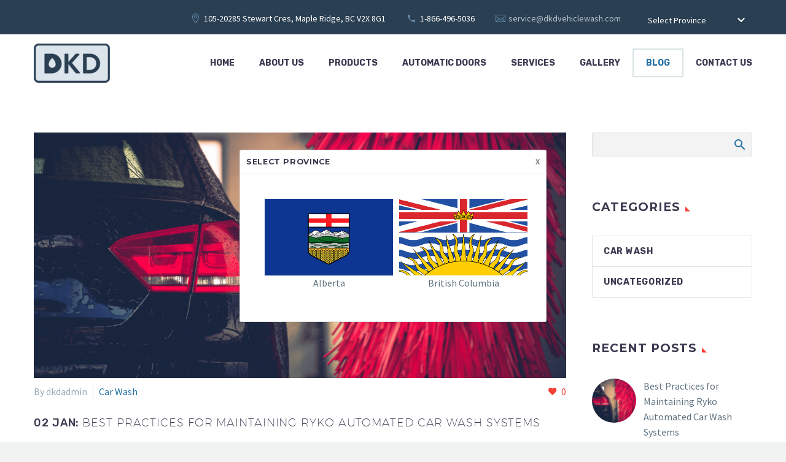

--- FILE ---
content_type: text/html; charset=UTF-8
request_url: https://dkdvehiclewash.com/blog/
body_size: 24528
content:
<!DOCTYPE html>
<!--[if IE 7]>
<html class="ie ie7" dir="ltr" lang="en" prefix="og: https://ogp.me/ns#" xmlns:og="http://ogp.me/ns#" xmlns:fb="http://ogp.me/ns/fb#">
<![endif]-->
<!--[if IE 8]>
<html class="ie ie8" dir="ltr" lang="en" prefix="og: https://ogp.me/ns#" xmlns:og="http://ogp.me/ns#" xmlns:fb="http://ogp.me/ns/fb#">
<![endif]-->
<!--[if !(IE 7) | !(IE 8) ]><!-->
<html dir="ltr" lang="en" prefix="og: https://ogp.me/ns#" xmlns:og="http://ogp.me/ns#" xmlns:fb="http://ogp.me/ns/fb#">
<!--<![endif]-->
<head>
	<meta charset="UTF-8">
	<meta name="viewport" content="width=device-width, initial-scale=1.0" />
	<link rel="profile" href="https://gmpg.org/xfn/11">
	<link rel="pingback" href="https://dkdvehiclewash.com/xmlrpc.php">
	<title>Blog - DKD Vehicle Wash Supplies</title>
	<style>img:is([sizes="auto" i], [sizes^="auto," i]) { contain-intrinsic-size: 3000px 1500px }</style>
	
		<!-- All in One SEO 4.8.9 - aioseo.com -->
	<meta name="description" content="Uncover expert hacks, insightful articles, and industry trends that will take your auto wash knowledge to the next level. Get inspired, stay informed!" />
	<meta name="robots" content="max-image-preview:large" />
	<meta name="author" content="dkdadmin"/>
	<link rel="canonical" href="https://dkdvehiclewash.com/blog/" />
	<link rel="next" href="https://dkdvehiclewash.com/blog/page/2/" />
	<meta name="generator" content="All in One SEO (AIOSEO) 4.8.9" />
		<meta property="og:locale" content="en_US" />
		<meta property="og:site_name" content="DKD Vehicle Wash Supplies -" />
		<meta property="og:type" content="article" />
		<meta property="og:title" content="Blog - DKD Vehicle Wash Supplies" />
		<meta property="og:description" content="Uncover expert hacks, insightful articles, and industry trends that will take your auto wash knowledge to the next level. Get inspired, stay informed!" />
		<meta property="og:url" content="https://dkdvehiclewash.com/blog/" />
		<meta property="article:published_time" content="2022-05-05T13:07:29+00:00" />
		<meta property="article:modified_time" content="2024-09-23T15:28:03+00:00" />
		<meta name="twitter:card" content="summary_large_image" />
		<meta name="twitter:title" content="Blog - DKD Vehicle Wash Supplies" />
		<meta name="twitter:description" content="Uncover expert hacks, insightful articles, and industry trends that will take your auto wash knowledge to the next level. Get inspired, stay informed!" />
		<script type="application/ld+json" class="aioseo-schema">
			{"@context":"https:\/\/schema.org","@graph":[{"@type":"BreadcrumbList","@id":"https:\/\/dkdvehiclewash.com\/blog\/#breadcrumblist","itemListElement":[{"@type":"ListItem","@id":"https:\/\/dkdvehiclewash.com#listItem","position":1,"name":"Home","item":"https:\/\/dkdvehiclewash.com","nextItem":{"@type":"ListItem","@id":"https:\/\/dkdvehiclewash.com\/blog\/#listItem","name":"Blog"}},{"@type":"ListItem","@id":"https:\/\/dkdvehiclewash.com\/blog\/#listItem","position":2,"name":"Blog","previousItem":{"@type":"ListItem","@id":"https:\/\/dkdvehiclewash.com#listItem","name":"Home"}}]},{"@type":"CollectionPage","@id":"https:\/\/dkdvehiclewash.com\/blog\/#collectionpage","url":"https:\/\/dkdvehiclewash.com\/blog\/","name":"Blog - DKD Vehicle Wash Supplies","description":"Uncover expert hacks, insightful articles, and industry trends that will take your auto wash knowledge to the next level. Get inspired, stay informed!","inLanguage":"en","isPartOf":{"@id":"https:\/\/dkdvehiclewash.com\/#website"},"breadcrumb":{"@id":"https:\/\/dkdvehiclewash.com\/blog\/#breadcrumblist"}},{"@type":"Organization","@id":"https:\/\/dkdvehiclewash.com\/#organization","name":"DKD Vehicle Wash Supplies","url":"https:\/\/dkdvehiclewash.com\/"},{"@type":"WebSite","@id":"https:\/\/dkdvehiclewash.com\/#website","url":"https:\/\/dkdvehiclewash.com\/","name":"DKD Vehicle Wash Supplies","inLanguage":"en","publisher":{"@id":"https:\/\/dkdvehiclewash.com\/#organization"}}]}
		</script>
		<!-- All in One SEO -->

<link rel='dns-prefetch' href='//cdnjs.cloudflare.com' />
<link rel='dns-prefetch' href='//www.googletagmanager.com' />
<link rel='dns-prefetch' href='//fonts.googleapis.com' />
<link rel="alternate" type="application/rss+xml" title="DKD Vehicle Wash Supplies &raquo; Feed" href="https://dkdvehiclewash.com/feed/" />
<link rel="alternate" type="application/rss+xml" title="DKD Vehicle Wash Supplies &raquo; Comments Feed" href="https://dkdvehiclewash.com/comments/feed/" />
<script type="text/javascript">
/* <![CDATA[ */
window._wpemojiSettings = {"baseUrl":"https:\/\/s.w.org\/images\/core\/emoji\/16.0.1\/72x72\/","ext":".png","svgUrl":"https:\/\/s.w.org\/images\/core\/emoji\/16.0.1\/svg\/","svgExt":".svg","source":{"concatemoji":"https:\/\/dkdvehiclewash.com\/wp-includes\/js\/wp-emoji-release.min.js?ver=6.8.3"}};
/*! This file is auto-generated */
!function(s,n){var o,i,e;function c(e){try{var t={supportTests:e,timestamp:(new Date).valueOf()};sessionStorage.setItem(o,JSON.stringify(t))}catch(e){}}function p(e,t,n){e.clearRect(0,0,e.canvas.width,e.canvas.height),e.fillText(t,0,0);var t=new Uint32Array(e.getImageData(0,0,e.canvas.width,e.canvas.height).data),a=(e.clearRect(0,0,e.canvas.width,e.canvas.height),e.fillText(n,0,0),new Uint32Array(e.getImageData(0,0,e.canvas.width,e.canvas.height).data));return t.every(function(e,t){return e===a[t]})}function u(e,t){e.clearRect(0,0,e.canvas.width,e.canvas.height),e.fillText(t,0,0);for(var n=e.getImageData(16,16,1,1),a=0;a<n.data.length;a++)if(0!==n.data[a])return!1;return!0}function f(e,t,n,a){switch(t){case"flag":return n(e,"\ud83c\udff3\ufe0f\u200d\u26a7\ufe0f","\ud83c\udff3\ufe0f\u200b\u26a7\ufe0f")?!1:!n(e,"\ud83c\udde8\ud83c\uddf6","\ud83c\udde8\u200b\ud83c\uddf6")&&!n(e,"\ud83c\udff4\udb40\udc67\udb40\udc62\udb40\udc65\udb40\udc6e\udb40\udc67\udb40\udc7f","\ud83c\udff4\u200b\udb40\udc67\u200b\udb40\udc62\u200b\udb40\udc65\u200b\udb40\udc6e\u200b\udb40\udc67\u200b\udb40\udc7f");case"emoji":return!a(e,"\ud83e\udedf")}return!1}function g(e,t,n,a){var r="undefined"!=typeof WorkerGlobalScope&&self instanceof WorkerGlobalScope?new OffscreenCanvas(300,150):s.createElement("canvas"),o=r.getContext("2d",{willReadFrequently:!0}),i=(o.textBaseline="top",o.font="600 32px Arial",{});return e.forEach(function(e){i[e]=t(o,e,n,a)}),i}function t(e){var t=s.createElement("script");t.src=e,t.defer=!0,s.head.appendChild(t)}"undefined"!=typeof Promise&&(o="wpEmojiSettingsSupports",i=["flag","emoji"],n.supports={everything:!0,everythingExceptFlag:!0},e=new Promise(function(e){s.addEventListener("DOMContentLoaded",e,{once:!0})}),new Promise(function(t){var n=function(){try{var e=JSON.parse(sessionStorage.getItem(o));if("object"==typeof e&&"number"==typeof e.timestamp&&(new Date).valueOf()<e.timestamp+604800&&"object"==typeof e.supportTests)return e.supportTests}catch(e){}return null}();if(!n){if("undefined"!=typeof Worker&&"undefined"!=typeof OffscreenCanvas&&"undefined"!=typeof URL&&URL.createObjectURL&&"undefined"!=typeof Blob)try{var e="postMessage("+g.toString()+"("+[JSON.stringify(i),f.toString(),p.toString(),u.toString()].join(",")+"));",a=new Blob([e],{type:"text/javascript"}),r=new Worker(URL.createObjectURL(a),{name:"wpTestEmojiSupports"});return void(r.onmessage=function(e){c(n=e.data),r.terminate(),t(n)})}catch(e){}c(n=g(i,f,p,u))}t(n)}).then(function(e){for(var t in e)n.supports[t]=e[t],n.supports.everything=n.supports.everything&&n.supports[t],"flag"!==t&&(n.supports.everythingExceptFlag=n.supports.everythingExceptFlag&&n.supports[t]);n.supports.everythingExceptFlag=n.supports.everythingExceptFlag&&!n.supports.flag,n.DOMReady=!1,n.readyCallback=function(){n.DOMReady=!0}}).then(function(){return e}).then(function(){var e;n.supports.everything||(n.readyCallback(),(e=n.source||{}).concatemoji?t(e.concatemoji):e.wpemoji&&e.twemoji&&(t(e.twemoji),t(e.wpemoji)))}))}((window,document),window._wpemojiSettings);
/* ]]> */
</script>
<link rel='stylesheet' id='jquery.prettyphoto-css' href='https://dkdvehiclewash.com/wp-content/plugins/wp-video-lightbox/css/prettyPhoto.css?ver=6.8.3' type='text/css' media='all' />
<link rel='stylesheet' id='video-lightbox-css' href='https://dkdvehiclewash.com/wp-content/plugins/wp-video-lightbox/wp-video-lightbox.css?ver=6.8.3' type='text/css' media='all' />
<link rel='stylesheet' id='thegem-preloader-css' href='https://dkdvehiclewash.com/wp-content/themes/thegem/css/thegem-preloader.css?ver=1762432488' type='text/css' media='all' />
<style id='thegem-preloader-inline-css' type='text/css'>

		body:not(.compose-mode) .gem-icon-style-gradient span,
		body:not(.compose-mode) .gem-icon .gem-icon-half-1,
		body:not(.compose-mode) .gem-icon .gem-icon-half-2 {
			opacity: 0 !important;
			}
</style>
<link rel='stylesheet' id='thegem-reset-css' href='https://dkdvehiclewash.com/wp-content/themes/thegem/css/thegem-reset.css?ver=1762432488' type='text/css' media='all' />
<link rel='stylesheet' id='thegem-grid-css' href='https://dkdvehiclewash.com/wp-content/themes/thegem/css/thegem-grid.css?ver=1762432488' type='text/css' media='all' />
<link rel='stylesheet' id='thegem-style-css' href='https://dkdvehiclewash.com/wp-content/themes/thegem/style.css?ver=1762432488' type='text/css' media='all' />
<link rel='stylesheet' id='thegem-child-style-css' href='https://dkdvehiclewash.com/wp-content/themes/thegem-child/style.css?ver=1762432488' type='text/css' media='all' />
<link rel='stylesheet' id='thegem-header-css' href='https://dkdvehiclewash.com/wp-content/themes/thegem/css/thegem-header.css?ver=1762432488' type='text/css' media='all' />
<link rel='stylesheet' id='thegem-widgets-css' href='https://dkdvehiclewash.com/wp-content/themes/thegem/css/thegem-widgets.css?ver=1762432488' type='text/css' media='all' />
<link rel='stylesheet' id='thegem-new-css-css' href='https://dkdvehiclewash.com/wp-content/themes/thegem/css/thegem-new-css.css?ver=1762432488' type='text/css' media='all' />
<link rel='stylesheet' id='perevazka-css-css-css' href='https://dkdvehiclewash.com/wp-content/themes/thegem/css/thegem-perevazka-css.css?ver=1762432488' type='text/css' media='all' />
<link rel='stylesheet' id='thegem-google-fonts-css' href='//fonts.googleapis.com/css?family=Rubik%3A700%2C500%7CMontserrat%3A700%2Cregular%7CSource+Sans+Pro%3A300%2Cregular&#038;subset=latin%2Chebrew%2Clatin-ext%2Ccyrillic%2Ccyrillic-ext%2Cvietnamese%2Cgreek%2Cgreek-ext&#038;ver=6.8.3' type='text/css' media='all' />
<link rel='stylesheet' id='thegem-custom-css' href='https://dkdvehiclewash.com/wp-content/themes/thegem-child/css/custom-1wN2g3EW.css?ver=1762432488' type='text/css' media='all' />
<style id='thegem-custom-inline-css' type='text/css'>
.vc_custom_1575895776759{margin-bottom: 0px !important;background-color: #00bcd4 !important;}.vc_custom_1686379796994{margin-bottom: 0px !important;background-color: #dce3e9 !important;}.vc_custom_1542204548608{padding-top: 0px !important;padding-bottom: 0px !important;}.vc_custom_1542204548608{padding-top: 0px !important;padding-bottom: 0px !important;}
</style>
<link rel='stylesheet' id='js_composer_front-css' href='https://dkdvehiclewash.com/wp-content/plugins/js_composer/assets/css/js_composer.min.css?ver=6.1' type='text/css' media='all' />
<link rel='stylesheet' id='thegem-additional-blog-1-css' href='https://dkdvehiclewash.com/wp-content/themes/thegem/css/thegem-additional-blog-1.css?ver=1762432488' type='text/css' media='all' />
<link rel='stylesheet' id='jquery-fancybox-css' href='https://dkdvehiclewash.com/wp-content/themes/thegem/js/fancyBox/jquery.fancybox.min.css?ver=1762432488' type='text/css' media='all' />
<link rel='stylesheet' id='thegem-vc_elements-css' href='https://dkdvehiclewash.com/wp-content/themes/thegem/css/thegem-vc_elements.css?ver=1762432488' type='text/css' media='all' />
<style id='wp-emoji-styles-inline-css' type='text/css'>

	img.wp-smiley, img.emoji {
		display: inline !important;
		border: none !important;
		box-shadow: none !important;
		height: 1em !important;
		width: 1em !important;
		margin: 0 0.07em !important;
		vertical-align: -0.1em !important;
		background: none !important;
		padding: 0 !important;
	}
</style>
<link rel='stylesheet' id='wp-block-library-css' href='https://dkdvehiclewash.com/wp-includes/css/dist/block-library/style.min.css?ver=6.8.3' type='text/css' media='all' />
<style id='classic-theme-styles-inline-css' type='text/css'>
/*! This file is auto-generated */
.wp-block-button__link{color:#fff;background-color:#32373c;border-radius:9999px;box-shadow:none;text-decoration:none;padding:calc(.667em + 2px) calc(1.333em + 2px);font-size:1.125em}.wp-block-file__button{background:#32373c;color:#fff;text-decoration:none}
</style>
<style id='global-styles-inline-css' type='text/css'>
:root{--wp--preset--aspect-ratio--square: 1;--wp--preset--aspect-ratio--4-3: 4/3;--wp--preset--aspect-ratio--3-4: 3/4;--wp--preset--aspect-ratio--3-2: 3/2;--wp--preset--aspect-ratio--2-3: 2/3;--wp--preset--aspect-ratio--16-9: 16/9;--wp--preset--aspect-ratio--9-16: 9/16;--wp--preset--color--black: #000000;--wp--preset--color--cyan-bluish-gray: #abb8c3;--wp--preset--color--white: #ffffff;--wp--preset--color--pale-pink: #f78da7;--wp--preset--color--vivid-red: #cf2e2e;--wp--preset--color--luminous-vivid-orange: #ff6900;--wp--preset--color--luminous-vivid-amber: #fcb900;--wp--preset--color--light-green-cyan: #7bdcb5;--wp--preset--color--vivid-green-cyan: #00d084;--wp--preset--color--pale-cyan-blue: #8ed1fc;--wp--preset--color--vivid-cyan-blue: #0693e3;--wp--preset--color--vivid-purple: #9b51e0;--wp--preset--gradient--vivid-cyan-blue-to-vivid-purple: linear-gradient(135deg,rgba(6,147,227,1) 0%,rgb(155,81,224) 100%);--wp--preset--gradient--light-green-cyan-to-vivid-green-cyan: linear-gradient(135deg,rgb(122,220,180) 0%,rgb(0,208,130) 100%);--wp--preset--gradient--luminous-vivid-amber-to-luminous-vivid-orange: linear-gradient(135deg,rgba(252,185,0,1) 0%,rgba(255,105,0,1) 100%);--wp--preset--gradient--luminous-vivid-orange-to-vivid-red: linear-gradient(135deg,rgba(255,105,0,1) 0%,rgb(207,46,46) 100%);--wp--preset--gradient--very-light-gray-to-cyan-bluish-gray: linear-gradient(135deg,rgb(238,238,238) 0%,rgb(169,184,195) 100%);--wp--preset--gradient--cool-to-warm-spectrum: linear-gradient(135deg,rgb(74,234,220) 0%,rgb(151,120,209) 20%,rgb(207,42,186) 40%,rgb(238,44,130) 60%,rgb(251,105,98) 80%,rgb(254,248,76) 100%);--wp--preset--gradient--blush-light-purple: linear-gradient(135deg,rgb(255,206,236) 0%,rgb(152,150,240) 100%);--wp--preset--gradient--blush-bordeaux: linear-gradient(135deg,rgb(254,205,165) 0%,rgb(254,45,45) 50%,rgb(107,0,62) 100%);--wp--preset--gradient--luminous-dusk: linear-gradient(135deg,rgb(255,203,112) 0%,rgb(199,81,192) 50%,rgb(65,88,208) 100%);--wp--preset--gradient--pale-ocean: linear-gradient(135deg,rgb(255,245,203) 0%,rgb(182,227,212) 50%,rgb(51,167,181) 100%);--wp--preset--gradient--electric-grass: linear-gradient(135deg,rgb(202,248,128) 0%,rgb(113,206,126) 100%);--wp--preset--gradient--midnight: linear-gradient(135deg,rgb(2,3,129) 0%,rgb(40,116,252) 100%);--wp--preset--font-size--small: 13px;--wp--preset--font-size--medium: 20px;--wp--preset--font-size--large: 36px;--wp--preset--font-size--x-large: 42px;--wp--preset--spacing--20: 0.44rem;--wp--preset--spacing--30: 0.67rem;--wp--preset--spacing--40: 1rem;--wp--preset--spacing--50: 1.5rem;--wp--preset--spacing--60: 2.25rem;--wp--preset--spacing--70: 3.38rem;--wp--preset--spacing--80: 5.06rem;--wp--preset--shadow--natural: 6px 6px 9px rgba(0, 0, 0, 0.2);--wp--preset--shadow--deep: 12px 12px 50px rgba(0, 0, 0, 0.4);--wp--preset--shadow--sharp: 6px 6px 0px rgba(0, 0, 0, 0.2);--wp--preset--shadow--outlined: 6px 6px 0px -3px rgba(255, 255, 255, 1), 6px 6px rgba(0, 0, 0, 1);--wp--preset--shadow--crisp: 6px 6px 0px rgba(0, 0, 0, 1);}:where(.is-layout-flex){gap: 0.5em;}:where(.is-layout-grid){gap: 0.5em;}body .is-layout-flex{display: flex;}.is-layout-flex{flex-wrap: wrap;align-items: center;}.is-layout-flex > :is(*, div){margin: 0;}body .is-layout-grid{display: grid;}.is-layout-grid > :is(*, div){margin: 0;}:where(.wp-block-columns.is-layout-flex){gap: 2em;}:where(.wp-block-columns.is-layout-grid){gap: 2em;}:where(.wp-block-post-template.is-layout-flex){gap: 1.25em;}:where(.wp-block-post-template.is-layout-grid){gap: 1.25em;}.has-black-color{color: var(--wp--preset--color--black) !important;}.has-cyan-bluish-gray-color{color: var(--wp--preset--color--cyan-bluish-gray) !important;}.has-white-color{color: var(--wp--preset--color--white) !important;}.has-pale-pink-color{color: var(--wp--preset--color--pale-pink) !important;}.has-vivid-red-color{color: var(--wp--preset--color--vivid-red) !important;}.has-luminous-vivid-orange-color{color: var(--wp--preset--color--luminous-vivid-orange) !important;}.has-luminous-vivid-amber-color{color: var(--wp--preset--color--luminous-vivid-amber) !important;}.has-light-green-cyan-color{color: var(--wp--preset--color--light-green-cyan) !important;}.has-vivid-green-cyan-color{color: var(--wp--preset--color--vivid-green-cyan) !important;}.has-pale-cyan-blue-color{color: var(--wp--preset--color--pale-cyan-blue) !important;}.has-vivid-cyan-blue-color{color: var(--wp--preset--color--vivid-cyan-blue) !important;}.has-vivid-purple-color{color: var(--wp--preset--color--vivid-purple) !important;}.has-black-background-color{background-color: var(--wp--preset--color--black) !important;}.has-cyan-bluish-gray-background-color{background-color: var(--wp--preset--color--cyan-bluish-gray) !important;}.has-white-background-color{background-color: var(--wp--preset--color--white) !important;}.has-pale-pink-background-color{background-color: var(--wp--preset--color--pale-pink) !important;}.has-vivid-red-background-color{background-color: var(--wp--preset--color--vivid-red) !important;}.has-luminous-vivid-orange-background-color{background-color: var(--wp--preset--color--luminous-vivid-orange) !important;}.has-luminous-vivid-amber-background-color{background-color: var(--wp--preset--color--luminous-vivid-amber) !important;}.has-light-green-cyan-background-color{background-color: var(--wp--preset--color--light-green-cyan) !important;}.has-vivid-green-cyan-background-color{background-color: var(--wp--preset--color--vivid-green-cyan) !important;}.has-pale-cyan-blue-background-color{background-color: var(--wp--preset--color--pale-cyan-blue) !important;}.has-vivid-cyan-blue-background-color{background-color: var(--wp--preset--color--vivid-cyan-blue) !important;}.has-vivid-purple-background-color{background-color: var(--wp--preset--color--vivid-purple) !important;}.has-black-border-color{border-color: var(--wp--preset--color--black) !important;}.has-cyan-bluish-gray-border-color{border-color: var(--wp--preset--color--cyan-bluish-gray) !important;}.has-white-border-color{border-color: var(--wp--preset--color--white) !important;}.has-pale-pink-border-color{border-color: var(--wp--preset--color--pale-pink) !important;}.has-vivid-red-border-color{border-color: var(--wp--preset--color--vivid-red) !important;}.has-luminous-vivid-orange-border-color{border-color: var(--wp--preset--color--luminous-vivid-orange) !important;}.has-luminous-vivid-amber-border-color{border-color: var(--wp--preset--color--luminous-vivid-amber) !important;}.has-light-green-cyan-border-color{border-color: var(--wp--preset--color--light-green-cyan) !important;}.has-vivid-green-cyan-border-color{border-color: var(--wp--preset--color--vivid-green-cyan) !important;}.has-pale-cyan-blue-border-color{border-color: var(--wp--preset--color--pale-cyan-blue) !important;}.has-vivid-cyan-blue-border-color{border-color: var(--wp--preset--color--vivid-cyan-blue) !important;}.has-vivid-purple-border-color{border-color: var(--wp--preset--color--vivid-purple) !important;}.has-vivid-cyan-blue-to-vivid-purple-gradient-background{background: var(--wp--preset--gradient--vivid-cyan-blue-to-vivid-purple) !important;}.has-light-green-cyan-to-vivid-green-cyan-gradient-background{background: var(--wp--preset--gradient--light-green-cyan-to-vivid-green-cyan) !important;}.has-luminous-vivid-amber-to-luminous-vivid-orange-gradient-background{background: var(--wp--preset--gradient--luminous-vivid-amber-to-luminous-vivid-orange) !important;}.has-luminous-vivid-orange-to-vivid-red-gradient-background{background: var(--wp--preset--gradient--luminous-vivid-orange-to-vivid-red) !important;}.has-very-light-gray-to-cyan-bluish-gray-gradient-background{background: var(--wp--preset--gradient--very-light-gray-to-cyan-bluish-gray) !important;}.has-cool-to-warm-spectrum-gradient-background{background: var(--wp--preset--gradient--cool-to-warm-spectrum) !important;}.has-blush-light-purple-gradient-background{background: var(--wp--preset--gradient--blush-light-purple) !important;}.has-blush-bordeaux-gradient-background{background: var(--wp--preset--gradient--blush-bordeaux) !important;}.has-luminous-dusk-gradient-background{background: var(--wp--preset--gradient--luminous-dusk) !important;}.has-pale-ocean-gradient-background{background: var(--wp--preset--gradient--pale-ocean) !important;}.has-electric-grass-gradient-background{background: var(--wp--preset--gradient--electric-grass) !important;}.has-midnight-gradient-background{background: var(--wp--preset--gradient--midnight) !important;}.has-small-font-size{font-size: var(--wp--preset--font-size--small) !important;}.has-medium-font-size{font-size: var(--wp--preset--font-size--medium) !important;}.has-large-font-size{font-size: var(--wp--preset--font-size--large) !important;}.has-x-large-font-size{font-size: var(--wp--preset--font-size--x-large) !important;}
:where(.wp-block-post-template.is-layout-flex){gap: 1.25em;}:where(.wp-block-post-template.is-layout-grid){gap: 1.25em;}
:where(.wp-block-columns.is-layout-flex){gap: 2em;}:where(.wp-block-columns.is-layout-grid){gap: 2em;}
:root :where(.wp-block-pullquote){font-size: 1.5em;line-height: 1.6;}
</style>
<link rel='stylesheet' id='agile-store-locator-init-css' href='https://dkdvehiclewash.com/wp-content/plugins/agile-store-locator/public/css/init.css?ver=4.9.18' type='text/css' media='all' />
<link rel='stylesheet' id='rs-plugin-settings-css' href='https://dkdvehiclewash.com/wp-content/plugins/revslider/public/assets/css/rs6.css?ver=6.1.6' type='text/css' media='all' />
<style id='rs-plugin-settings-inline-css' type='text/css'>
#rs-demo-id {}
</style>
<link rel='stylesheet' id='wpos-slick-style-css' href='https://dkdvehiclewash.com/wp-content/plugins/wp-logo-showcase-responsive-slider-slider/assets/css/slick.css?ver=3.8.5' type='text/css' media='all' />
<link rel='stylesheet' id='wpls-public-style-css' href='https://dkdvehiclewash.com/wp-content/plugins/wp-logo-showcase-responsive-slider-slider/assets/css/wpls-public.css?ver=3.8.5' type='text/css' media='all' />
<link rel='stylesheet' id='select2-css-css' href='https://cdnjs.cloudflare.com/ajax/libs/select2/4.0.0/css/select2.min.css?ver=6.8.3' type='text/css' media='all' />
<script type="text/javascript" src="https://dkdvehiclewash.com/wp-includes/js/jquery/jquery.min.js?ver=3.7.1" id="jquery-core-js"></script>
<script type="text/javascript" src="https://dkdvehiclewash.com/wp-includes/js/jquery/jquery-migrate.min.js?ver=3.4.1" id="jquery-migrate-js"></script>
<script type="text/javascript" src="https://dkdvehiclewash.com/wp-content/plugins/wp-video-lightbox/js/jquery.prettyPhoto.js?ver=3.1.6" id="jquery.prettyphoto-js"></script>
<script type="text/javascript" id="video-lightbox-js-extra">
/* <![CDATA[ */
var vlpp_vars = {"prettyPhoto_rel":"wp-video-lightbox","animation_speed":"fast","slideshow":"5000","autoplay_slideshow":"false","opacity":"0.80","show_title":"true","allow_resize":"true","allow_expand":"true","default_width":"640","default_height":"480","counter_separator_label":"\/","theme":"pp_default","horizontal_padding":"20","hideflash":"false","wmode":"opaque","autoplay":"false","modal":"false","deeplinking":"false","overlay_gallery":"true","overlay_gallery_max":"30","keyboard_shortcuts":"true","ie6_fallback":"true"};
/* ]]> */
</script>
<script type="text/javascript" src="https://dkdvehiclewash.com/wp-content/plugins/wp-video-lightbox/js/video-lightbox.js?ver=3.1.6" id="video-lightbox-js"></script>
<script type="text/javascript" id="thegem-settings-init-js-extra">
/* <![CDATA[ */
var gemSettings = {"isTouch":"","forcedLasyDisabled":"","tabletPortrait":"1","tabletLandscape":"","topAreaMobileDisable":"","parallaxDisabled":"","fillTopArea":"","themePath":"https:\/\/dkdvehiclewash.com\/wp-content\/themes\/thegem","rootUrl":"https:\/\/dkdvehiclewash.com","mobileEffectsEnabled":"","isRTL":""};
/* ]]> */
</script>
<script type="text/javascript" src="https://dkdvehiclewash.com/wp-content/themes/thegem/js/thegem-settings-init.js?ver=1762432488" id="thegem-settings-init-js"></script>
<script type="text/javascript" src="https://dkdvehiclewash.com/wp-content/themes/thegem/js/thegem-fullwidth-loader.js?ver=1762432488" id="thegem-fullwidth-optimizer-js"></script>
<!--[if lt IE 9]>
<script type="text/javascript" src="https://dkdvehiclewash.com/wp-content/themes/thegem/js/html5.js?ver=1762432488" id="html5-js"></script>
<![endif]-->
<script type="text/javascript" src="https://dkdvehiclewash.com/wp-content/plugins/revslider/public/assets/js/revolution.tools.min.js?ver=6.0" id="tp-tools-js"></script>
<script type="text/javascript" src="https://dkdvehiclewash.com/wp-content/plugins/revslider/public/assets/js/rs6.min.js?ver=6.1.6" id="revmin-js"></script>
<script type="text/javascript" id="zilla-likes-js-extra">
/* <![CDATA[ */
var zilla_likes = {"ajaxurl":"https:\/\/dkdvehiclewash.com\/wp-admin\/admin-ajax.php"};
/* ]]> */
</script>
<script type="text/javascript" src="https://dkdvehiclewash.com/wp-content/plugins/zilla-likes/scripts/zilla-likes.js?ver=6.8.3" id="zilla-likes-js"></script>

<!-- Google tag (gtag.js) snippet added by Site Kit -->
<!-- Google Analytics snippet added by Site Kit -->
<script type="text/javascript" src="https://www.googletagmanager.com/gtag/js?id=GT-K52TV3R" id="google_gtagjs-js" async></script>
<script type="text/javascript" id="google_gtagjs-js-after">
/* <![CDATA[ */
window.dataLayer = window.dataLayer || [];function gtag(){dataLayer.push(arguments);}
gtag("set","linker",{"domains":["dkdvehiclewash.com"]});
gtag("js", new Date());
gtag("set", "developer_id.dZTNiMT", true);
gtag("config", "GT-K52TV3R");
 window._googlesitekit = window._googlesitekit || {}; window._googlesitekit.throttledEvents = []; window._googlesitekit.gtagEvent = (name, data) => { var key = JSON.stringify( { name, data } ); if ( !! window._googlesitekit.throttledEvents[ key ] ) { return; } window._googlesitekit.throttledEvents[ key ] = true; setTimeout( () => { delete window._googlesitekit.throttledEvents[ key ]; }, 5 ); gtag( "event", name, { ...data, event_source: "site-kit" } ); }; 
/* ]]> */
</script>
<link rel="https://api.w.org/" href="https://dkdvehiclewash.com/wp-json/" /><link rel="EditURI" type="application/rsd+xml" title="RSD" href="https://dkdvehiclewash.com/xmlrpc.php?rsd" />
<meta name="generator" content="WordPress 6.8.3" />
<meta name="generator" content="Site Kit by Google 1.165.0" /><!-- Metadata generated with the Open Graph Protocol Framework plugin 2.0.0 - https://wordpress.org/plugins/open-graph-protocol-framework/ - https://www.itthinx.com/plugins/open-graph-protocol/ --><meta property="og:title" content="Blog" />
<meta property="og:locale" content="en" />
<meta property="og:type" content="blog" />
<meta property="og:image" content="https://dkdvehiclewash.com/wp-content/uploads/2024/08/automatic-car-wash-repair.png" />
<meta property="og:image:url" content="https://dkdvehiclewash.com/wp-content/uploads/2024/08/automatic-car-wash-repair.png" />
<meta property="og:image:secure_url" content="https://dkdvehiclewash.com/wp-content/uploads/2024/08/automatic-car-wash-repair.png" />
<meta property="og:image:width" content="2560" />
<meta property="og:image:height" content="1706" />
<meta property="og:image:alt" content="automatic car wash repair" />
<meta property="og:url" content="https://dkdvehiclewash.com/blog/" />
<meta property="og:site_name" content="DKD Vehicle Wash Supplies" />
<meta property="og:description" content="DKD Vehicle Wash Supplies" />
<script>
            WP_VIDEO_LIGHTBOX_VERSION="1.9.12";
            WP_VID_LIGHTBOX_URL="https://dkdvehiclewash.com/wp-content/plugins/wp-video-lightbox";
                        function wpvl_paramReplace(name, string, value) {
                // Find the param with regex
                // Grab the first character in the returned string (should be ? or &)
                // Replace our href string with our new value, passing on the name and delimeter

                var re = new RegExp("[\?&]" + name + "=([^&#]*)");
                var matches = re.exec(string);
                var newString;

                if (matches === null) {
                    // if there are no params, append the parameter
                    newString = string + '?' + name + '=' + value;
                } else {
                    var delimeter = matches[0].charAt(0);
                    newString = string.replace(re, delimeter + name + "=" + value);
                }
                return newString;
            }
            </script><meta name="generator" content="Powered by WPBakery Page Builder - drag and drop page builder for WordPress."/>
<meta name="generator" content="Powered by Slider Revolution 6.1.6 - responsive, Mobile-Friendly Slider Plugin for WordPress with comfortable drag and drop interface." />
<link rel="icon" href="https://dkdvehiclewash.com/wp-content/uploads/2023/06/favico.png" sizes="32x32" />
<link rel="icon" href="https://dkdvehiclewash.com/wp-content/uploads/2023/06/favico.png" sizes="192x192" />
<link rel="apple-touch-icon" href="https://dkdvehiclewash.com/wp-content/uploads/2023/06/favico.png" />
<meta name="msapplication-TileImage" content="https://dkdvehiclewash.com/wp-content/uploads/2023/06/favico.png" />
<script>if(document.querySelector('[data-type="vc_custom-css"]')) {document.head.appendChild(document.querySelector('[data-type="vc_custom-css"]'));}</script><script type="text/javascript">function setREVStartSize(e){			
			try {								
				var pw = document.getElementById(e.c).parentNode.offsetWidth,
					newh;
				pw = pw===0 || isNaN(pw) ? window.innerWidth : pw;
				e.tabw = e.tabw===undefined ? 0 : parseInt(e.tabw);
				e.thumbw = e.thumbw===undefined ? 0 : parseInt(e.thumbw);
				e.tabh = e.tabh===undefined ? 0 : parseInt(e.tabh);
				e.thumbh = e.thumbh===undefined ? 0 : parseInt(e.thumbh);
				e.tabhide = e.tabhide===undefined ? 0 : parseInt(e.tabhide);
				e.thumbhide = e.thumbhide===undefined ? 0 : parseInt(e.thumbhide);
				e.mh = e.mh===undefined || e.mh=="" || e.mh==="auto" ? 0 : parseInt(e.mh,0);		
				if(e.layout==="fullscreen" || e.l==="fullscreen") 						
					newh = Math.max(e.mh,window.innerHeight);				
				else{					
					e.gw = Array.isArray(e.gw) ? e.gw : [e.gw];
					for (var i in e.rl) if (e.gw[i]===undefined || e.gw[i]===0) e.gw[i] = e.gw[i-1];					
					e.gh = e.el===undefined || e.el==="" || (Array.isArray(e.el) && e.el.length==0)? e.gh : e.el;
					e.gh = Array.isArray(e.gh) ? e.gh : [e.gh];
					for (var i in e.rl) if (e.gh[i]===undefined || e.gh[i]===0) e.gh[i] = e.gh[i-1];
										
					var nl = new Array(e.rl.length),
						ix = 0,						
						sl;					
					e.tabw = e.tabhide>=pw ? 0 : e.tabw;
					e.thumbw = e.thumbhide>=pw ? 0 : e.thumbw;
					e.tabh = e.tabhide>=pw ? 0 : e.tabh;
					e.thumbh = e.thumbhide>=pw ? 0 : e.thumbh;					
					for (var i in e.rl) nl[i] = e.rl[i]<window.innerWidth ? 0 : e.rl[i];
					sl = nl[0];									
					for (var i in nl) if (sl>nl[i] && nl[i]>0) { sl = nl[i]; ix=i;}															
					var m = pw>(e.gw[ix]+e.tabw+e.thumbw) ? 1 : (pw-(e.tabw+e.thumbw)) / (e.gw[ix]);					

					newh =  (e.type==="carousel" && e.justify==="true" ? e.gh[ix] : (e.gh[ix] * m)) + (e.tabh + e.thumbh);
				}			
				
				if(window.rs_init_css===undefined) window.rs_init_css = document.head.appendChild(document.createElement("style"));					
				document.getElementById(e.c).height = newh;
				window.rs_init_css.innerHTML += "#"+e.c+"_wrapper { height: "+newh+"px }";				
			} catch(e){
				console.log("Failure at Presize of Slider:" + e)
			}					   
		  };</script>
		<style type="text/css" id="wp-custom-css">
			.top-area-contacts .gem-contacts-address:before,
.top-area-contacts .gem-contacts-phone:before,
.top-area-contacts .gem-contacts-email:before {
  color: #638aa9 !important;
}
.gem-contacts-item.gem-contacts-email a {
	color: #b7c4cc;
}

/*=======06112025=======*/

#post-25160 .preloader{
	display:none;
}

#post-25160 .preloader + *:not(iframe) {
    height: auto !important;
}

#post-25160 .gallery-set .item-animations-not-inited{
	visibility:visible !important;
}

#post-25160 .preloader + * {
    opacity: 1;
}		</style>
		<noscript><style> .wpb_animate_when_almost_visible { opacity: 1; }</style></noscript>
	
</head>


<body data-rsssl=1 class="blog wp-theme-thegem wp-child-theme-thegem-child wpb-js-composer js-comp-ver-6.1 vc_responsive">




<div id="page" class="layout-fullwidth header-style-1">

			<a href="#page" class="scroll-top-button"></a>
	
	
					<div id="top-area" class="top-area top-area-style-default top-area-alignment-right">
	<div class="container">
		<div class="top-area-items inline-inside">
							<div class="top-area-block top-area-contacts"><div class="gem-contacts inline-inside"><div class="gem-contacts-item gem-contacts-address">105-20285 Stewart Cres, Maple Ridge, BC V2X 8G1</div><div class="gem-contacts-item gem-contacts-phone"><a href="tel:1-866-496-5036">1-866-496-5036</a></div><div class="gem-contacts-item gem-contacts-email"><a href="mailto:service@dkdvehiclewash.com">service@dkdvehiclewash.com</a></div><div class="gem-contacts-item">
    <style>

        #provinceFilterForm .select2-container{
            background-color: #2a3f52;
        }
        #provinceFilterForm .select2-container--default .select2-selection--single {
            background-color: #2a3f52;
            border: none;
        }
        #provinceFilterForm .select2-container--default .select2-results__option, #provinceFilterForm .select2-container--default .select2-selection--single .select2-selection__rendered ,#provinceFilterForm .select2-container--default .select2-selection--single .select2-selection__placeholder{
            color: #fff;
        }
        .select2-container--default .select2-results__option--highlighted[aria-selected] {
            background-color: #2a3f52 !important;
        }
        select.province_filter {
            background: transparent;
            outline: 0;
            border: 0;
            color: #fff;
            width:180px;
        }
        .flag-icon-squared {
            display: inline-block;
            width: 20px;
            height: 20px;
            margin-right: 10px;
            vertical-align: middle;
        }
        .flag-icon-alberta {
            background: url(https://dkdvehiclewash.com/wp-content/themes/thegem-child/al.png);
            background-size: 100% 100%;
            background-repeat: no-repeat;
        }
        .flag-icon-british-columbia {
            background: url(https://dkdvehiclewash.com/wp-content/themes/thegem-child/bc.png);
            background-size: 100% 100%;
            background-repeat: no-repeat;
        }
    </style>
        <form id="provinceFilterForm" method="POST">
        <select name="province_filter" class="province_filter">
                            <option value="">Select Province</option>
                        <option value="alberta" >Alberta</option>
            <option value="british-columbia" >British Columbia</option>
        </select>
    </form>
</div>
<script>
    jQuery(document).ready(function($){

        $('select.province_filter').on('change',function(){
            $(this).parents('form').submit();
        })
        $("select.province_filter").select2({
            templateResult:  function(country) {
                if (!country.id) { return country.text; }

                var $country = $(
                    '<span class="flag-icon flag-icon-'+ country.id.toLowerCase() +' flag-icon-squared"></span>' +
                    '<span class="flag-text">'+ country.text+"</span>"
                );
                return $country;
            },
            minimumResultsForSearch: -1,
            placeholder: "Select Province",
        });
    })
</script></div></div>
													<div class="top-area-block top-area-menu">
											<nav id="top-area-menu">
													</nav>
														</div>
					</div>
	</div>
</div>
		
		<div id="site-header-wrapper"  class=" " >

			
			
			<header id="site-header" class="site-header animated-header mobile-menu-layout-slide-horizontal" role="banner">
								
								<div class="container">
					<div class="header-main logo-position-left header-layout-default header-style-1">
																				<div class="site-title">
										<div class="site-logo" style="width:124px;">
			<a href="https://dkdvehiclewash.com/" rel="home">
									<span class="logo"><img src="https://dkdvehiclewash.com/wp-content/uploads/thegem-logos/logo_87043a4a8b31479c3dcf694c34085489_1x.png" srcset="https://dkdvehiclewash.com/wp-content/uploads/thegem-logos/logo_87043a4a8b31479c3dcf694c34085489_1x.png 1x,https://dkdvehiclewash.com/wp-content/uploads/thegem-logos/logo_87043a4a8b31479c3dcf694c34085489_2x.png 2x,https://dkdvehiclewash.com/wp-content/uploads/thegem-logos/logo_87043a4a8b31479c3dcf694c34085489_3x.png 3x" alt="DKD Vehicle Wash Supplies" style="width:124px;" class="default"/><img src="https://dkdvehiclewash.com/wp-content/uploads/thegem-logos/logo_f0f79106e62d5737258eb30d8be71e08_1x.png" srcset="https://dkdvehiclewash.com/wp-content/uploads/thegem-logos/logo_f0f79106e62d5737258eb30d8be71e08_1x.png 1x,https://dkdvehiclewash.com/wp-content/uploads/thegem-logos/logo_f0f79106e62d5737258eb30d8be71e08_2x.png 2x,https://dkdvehiclewash.com/wp-content/uploads/thegem-logos/logo_f0f79106e62d5737258eb30d8be71e08_3x.png 3x" alt="DKD Vehicle Wash Supplies" style="width:92px;" class="small"/></span>
							</a>
		</div>
									</div>
																								<nav id="primary-navigation" class="site-navigation primary-navigation" role="navigation">
										<button class="menu-toggle dl-trigger">Primary Menu<span class="menu-line-1"></span><span class="menu-line-2"></span><span class="menu-line-3"></span></button><div class="mobile-menu-slide-wrapper left"><button class="mobile-menu-slide-close"></button>										<ul id="primary-menu" class="nav-menu styled no-responsive"><li id="menu-item-26182" class="menu-item menu-item-type-post_type menu-item-object-page menu-item-home menu-item-26182 megamenu-first-element"><a href="https://dkdvehiclewash.com/">Home</a></li>
<li id="menu-item-26184" class="menu-item menu-item-type-post_type menu-item-object-page menu-item-26184 megamenu-first-element"><a href="https://dkdvehiclewash.com/about-us/">About Us</a></li>
<li id="menu-item-26231" class="menu-item menu-item-type-custom menu-item-object-custom menu-item-has-children menu-item-parent menu-item-26231 megamenu-first-element"><a href="#">Products</a><span class="menu-item-parent-toggle"></span>
<ul class="sub-menu styled ">
	<li id="menu-item-26185" class="menu-item menu-item-type-custom menu-item-object-custom menu-item-has-children menu-item-parent menu-item-26185 megamenu-first-element"><a href="#">Touchless</a><span class="menu-item-parent-toggle"></span>
	<ul class="sub-menu styled ">
		<li id="menu-item-26186" class="menu-item menu-item-type-post_type menu-item-object-page menu-item-26186 megamenu-first-element"><a href="https://dkdvehiclewash.com/ryko-radius/">Radius</a></li>
		<li id="menu-item-26187" class="menu-item menu-item-type-post_type menu-item-object-page menu-item-26187 megamenu-first-element"><a href="https://dkdvehiclewash.com/aquajet-xt/">Aquajet XT</a></li>
	</ul>
</li>
	<li id="menu-item-26188" class="menu-item menu-item-type-custom menu-item-object-custom menu-item-has-children menu-item-parent menu-item-26188 megamenu-first-element"><a href="#">Friction Automatic</a><span class="menu-item-parent-toggle"></span>
	<ul class="sub-menu styled ">
		<li id="menu-item-26197" class="menu-item menu-item-type-post_type menu-item-object-page menu-item-26197 megamenu-first-element"><a href="https://dkdvehiclewash.com/maxx5/">Maxx5</a></li>
		<li id="menu-item-26198" class="menu-item menu-item-type-post_type menu-item-object-page menu-item-26198 megamenu-first-element"><a href="https://dkdvehiclewash.com/softwash-xt/">SoftWash XT</a></li>
	</ul>
</li>
	<li id="menu-item-26189" class="menu-item menu-item-type-custom menu-item-object-custom menu-item-has-children menu-item-parent menu-item-26189 megamenu-first-element"><a href="#">Touchless &#038; Friction</a><span class="menu-item-parent-toggle"></span>
	<ul class="sub-menu styled ">
		<li id="menu-item-26199" class="menu-item menu-item-type-post_type menu-item-object-page menu-item-26199 megamenu-first-element"><a href="https://dkdvehiclewash.com/choice-wash/">Choice Wash</a></li>
		<li id="menu-item-26200" class="menu-item menu-item-type-post_type menu-item-object-page menu-item-26200 megamenu-first-element"><a href="https://dkdvehiclewash.com/smartcare/">SmartCare</a></li>
	</ul>
</li>
	<li id="menu-item-26190" class="menu-item menu-item-type-custom menu-item-object-custom menu-item-has-children menu-item-parent menu-item-26190 megamenu-first-element"><a href="#">Fleet/Dealership</a><span class="menu-item-parent-toggle"></span>
	<ul class="sub-menu styled ">
		<li id="menu-item-26204" class="menu-item menu-item-type-post_type menu-item-object-page menu-item-26204 megamenu-first-element"><a href="https://dkdvehiclewash.com/macneil-express-drive-thru/">Macneil Express Drive Thru</a></li>
		<li id="menu-item-26205" class="menu-item menu-item-type-post_type menu-item-object-page menu-item-26205 megamenu-first-element"><a href="https://dkdvehiclewash.com/softwash-df/">SoftWash DF</a></li>
		<li id="menu-item-26206" class="menu-item menu-item-type-post_type menu-item-object-page menu-item-26206 megamenu-first-element"><a href="https://dkdvehiclewash.com/softline-drive-thru/">SoftLine Drive Thru</a></li>
	</ul>
</li>
	<li id="menu-item-26191" class="menu-item menu-item-type-custom menu-item-object-custom menu-item-has-children menu-item-parent menu-item-26191 megamenu-first-element"><a href="#">Friction Tunnel</a><span class="menu-item-parent-toggle"></span>
	<ul class="sub-menu styled ">
		<li id="menu-item-26201" class="menu-item menu-item-type-post_type menu-item-object-page menu-item-26201 megamenu-first-element"><a href="https://dkdvehiclewash.com/macneil-express-tunnel/">Macneil Express Tunnel</a></li>
		<li id="menu-item-26202" class="menu-item menu-item-type-post_type menu-item-object-page menu-item-26202 megamenu-first-element"><a href="https://dkdvehiclewash.com/softline1-tunnel/">SoftLine¹ Tunnel</a></li>
		<li id="menu-item-26203" class="menu-item menu-item-type-post_type menu-item-object-page menu-item-26203 megamenu-first-element"><a href="https://dkdvehiclewash.com/softline2/">SoftLine2</a></li>
	</ul>
</li>
	<li id="menu-item-26416" class="menu-item menu-item-type-custom menu-item-object-custom menu-item-has-children menu-item-parent menu-item-26416 megamenu-first-element"><a href="#">Chemicals</a><span class="menu-item-parent-toggle"></span>
	<ul class="sub-menu styled ">
		<li id="menu-item-26417" class="menu-item menu-item-type-post_type menu-item-object-page menu-item-26417 megamenu-first-element"><a href="https://dkdvehiclewash.com/mark-vii/">Mark VII</a></li>
		<li id="menu-item-26192" class="menu-item menu-item-type-post_type menu-item-object-page menu-item-26192 megamenu-first-element"><a href="https://dkdvehiclewash.com/chemicals/">National Carwash Solutions</a></li>
	</ul>
</li>
</ul>
</li>
<li id="menu-item-26193" class="menu-item menu-item-type-post_type menu-item-object-page menu-item-26193 megamenu-first-element"><a href="https://dkdvehiclewash.com/automatic-doors/">Automatic Doors</a></li>
<li id="menu-item-26194" class="menu-item menu-item-type-post_type menu-item-object-page menu-item-26194 megamenu-first-element"><a href="https://dkdvehiclewash.com/services/">Services</a></li>
<li id="menu-item-26195" class="menu-item menu-item-type-post_type menu-item-object-page menu-item-26195 megamenu-first-element"><a href="https://dkdvehiclewash.com/gallery/">Gallery</a></li>
<li id="menu-item-26234" class="menu-item menu-item-type-post_type menu-item-object-page current-menu-item page_item page-item-25582 current_page_item current_page_parent menu-item-26234 megamenu-first-element menu-item-active"><a href="https://dkdvehiclewash.com/blog/">Blog</a></li>
<li id="menu-item-26196" class="menu-item menu-item-type-post_type menu-item-object-page menu-item-26196 megamenu-first-element"><a href="https://dkdvehiclewash.com/contact-us/">Contact Us</a></li>
<li class="menu-item menu-item-widgets mobile-only"><div class="menu-item-socials"></div></li></ul>

										</div>									</nav>
																										</div>
				</div>
							</header><!-- #site-header -->
					</div><!-- #site-header-wrapper -->

	
	<div id="main" class="site-main">

<div id="main-content" class="main-content">


	<div class="block-content">
		<div class="container">
			<div class="panel row panel-sidebar-position-right with-sidebar">
				<div class="col-lg-9 col-md-9 col-sm-12">
				<div class="blog blog-style-default item-animation-disabled">
<article id="post-26582" class="item-animations-not-inited post-26582 post type-post status-publish format-standard has-post-thumbnail category-car-wash">
			
		<div class="item-post-container">
			<div class="item-post clearfix">

									<div class="post-image"><div class="post-featured-content"><a href="https://dkdvehiclewash.com/best-practices-for-maintaining-ryko-automated-car-wash-systems/">		<picture>
						<img src="https://dkdvehiclewash.com/wp-content/uploads/2024/08/automatic-car-wash-repair-thegem-blog-default-large.png" width="1170" height="540"  class="img-responsive" alt="automatic car wash repair" />
		</picture>
		</a></div></div>
				
								<div class="post-meta date-color">
					<div class="entry-meta clearfix gem-post-date">
						<div class="post-meta-right">
																					<span class="post-meta-likes"><a href="#" class="zilla-likes" id="zilla-likes-26582" title="Like this"><span class="zilla-likes-count">0</span> <span class="zilla-likes-postfix"></span></a></span>						</div>
						<div class="post-meta-left">
							<span class="post-meta-author">By dkdadmin</span>															<span class="sep"></span> <span class="post-meta-categories"><a href="https://dkdvehiclewash.com/category/car-wash/" title="View all posts in Car Wash">Car Wash</a></span>
													</div>
					</div><!-- .entry-meta -->
				</div>

				<div class="post-title">
					<h3 class="entry-title"><a href="https://dkdvehiclewash.com/best-practices-for-maintaining-ryko-automated-car-wash-systems/" rel="bookmark"><span class="entry-title-date">02 Jan: </span><span class="light">Best Practices for Maintaining Ryko Automated Car Wash Systems</span></a></h3>				</div>

				<div class="post-text">
					<div class="summary">
													<p>Ryko automated car wash systems are known across the industry for their durability, advanced technology, and consistent cleaning performance. Like&#8230;</p>
											</div>
				</div>

				<div class="post-footer">
					<div class="post-footer-sharing"><div class="gem-button-container gem-button-position-inline"><a class="gem-button gem-button-size-tiny gem-button-style-flat gem-button-text-weight-normal gem-button-empty" style="border-radius: 3px;" onmouseleave="" onmouseenter="" href="#" target="_self"><i class="gem-print-icon gem-icon-pack-thegem-icons gem-icon-share"></i></a></div> <div class="sharing-popup">
<div class="socials-sharing socials socials-colored-hover ">
	<a class="socials-item" target="_blank" href="https://www.facebook.com/sharer/sharer.php?u=https%3A%2F%2Fdkdvehiclewash.com%2Fbest-practices-for-maintaining-ryko-automated-car-wash-systems%2F" title="Facebook"><i class="socials-item-icon facebook"></i></a>
	<a class="socials-item" target="_blank" href="https://twitter.com/intent/tweet?text=Best+Practices+for+Maintaining+Ryko+Automated+Car+Wash+Systems&#038;url=https%3A%2F%2Fdkdvehiclewash.com%2Fbest-practices-for-maintaining-ryko-automated-car-wash-systems%2F" title="Twitter"><i class="socials-item-icon twitter"></i></a>
	<a class="socials-item" target="_blank" href="https://pinterest.com/pin/create/button/?url=https%3A%2F%2Fdkdvehiclewash.com%2Fbest-practices-for-maintaining-ryko-automated-car-wash-systems%2F&#038;description=Best+Practices+for+Maintaining+Ryko+Automated+Car+Wash+Systems&#038;media=https%3A%2F%2Fdkdvehiclewash.com%2Fwp-content%2Fuploads%2F2024%2F08%2Fautomatic-car-wash-repair-thegem-blog-timeline-large.png" title="Pinterest"><i class="socials-item-icon pinterest"></i></a>
	<a class="socials-item" target="_blank" href="http://tumblr.com/widgets/share/tool?canonicalUrl=https%3A%2F%2Fdkdvehiclewash.com%2Fbest-practices-for-maintaining-ryko-automated-car-wash-systems%2F" title="Tumblr"><i class="socials-item-icon tumblr"></i></a>
	<a class="socials-item" target="_blank" href="https://www.linkedin.com/shareArticle?mini=true&#038;url=https%3A%2F%2Fdkdvehiclewash.com%2Fbest-practices-for-maintaining-ryko-automated-car-wash-systems%2F&#038;title=Best+Practices+for+Maintaining+Ryko+Automated+Car+Wash+Systems&amp;summary=Ryko+automated+car+wash+systems+are+known+across+the+industry+for+their+durability%2C+advanced+technology%2C+and+consistent+cleaning+performance.+Like..." title="LinkedIn"><i class="socials-item-icon linkedin"></i></a>
	<a class="socials-item" target="_blank" href="https://www.reddit.com/submit?url=https%3A%2F%2Fdkdvehiclewash.com%2Fbest-practices-for-maintaining-ryko-automated-car-wash-systems%2F&#038;title=Best+Practices+for+Maintaining+Ryko+Automated+Car+Wash+Systems" title="Reddit"><i class="socials-item-icon reddit"></i></a>
</div>
<svg class="sharing-styled-arrow"><use xlink:href="https://dkdvehiclewash.com/wp-content/themes/thegem/css/post-arrow.svg#dec-post-arrow"></use></svg></div></div>
					<div class="post-read-more"><div class="gem-button-container gem-button-position-inline"><a class="gem-button gem-button-size-tiny gem-button-style-outline gem-button-text-weight-normal gem-button-border-2" style="border-radius: 3px;" onmouseleave="" onmouseenter="" href="https://dkdvehiclewash.com/best-practices-for-maintaining-ryko-automated-car-wash-systems/" target="_self">Read More</a></div> </div>
				</div>
							</div>
		</div>
	</article><!-- #post-26582 -->

<article id="post-26574" class="item-animations-not-inited post-26574 post type-post status-publish format-standard has-post-thumbnail category-car-wash">
			
		<div class="item-post-container">
			<div class="item-post clearfix">

									<div class="post-image"><div class="post-featured-content"><a href="https://dkdvehiclewash.com/eco-friendly-innovations-making-your-car-wash-more-sustainable/">		<picture>
						<img src="https://dkdvehiclewash.com/wp-content/uploads/2025/12/Car-Wash-1.jpg" width="1000" height="540"  class="img-responsive" alt="Car Wash" />
		</picture>
		</a></div></div>
				
								<div class="post-meta date-color">
					<div class="entry-meta clearfix gem-post-date">
						<div class="post-meta-right">
																					<span class="post-meta-likes"><a href="#" class="zilla-likes" id="zilla-likes-26574" title="Like this"><span class="zilla-likes-count">0</span> <span class="zilla-likes-postfix"></span></a></span>						</div>
						<div class="post-meta-left">
							<span class="post-meta-author">By dkdadmin</span>															<span class="sep"></span> <span class="post-meta-categories"><a href="https://dkdvehiclewash.com/category/car-wash/" title="View all posts in Car Wash">Car Wash</a></span>
													</div>
					</div><!-- .entry-meta -->
				</div>

				<div class="post-title">
					<h3 class="entry-title"><a href="https://dkdvehiclewash.com/eco-friendly-innovations-making-your-car-wash-more-sustainable/" rel="bookmark"><span class="entry-title-date">02 Dec: </span><span class="light">Eco-Friendly Innovations: Making Your Car Wash More Sustainable</span></a></h3>				</div>

				<div class="post-text">
					<div class="summary">
													<p>As more Canadians look for businesses that care about the environment, car wash owners across Western Canada are searching for&#8230;</p>
											</div>
				</div>

				<div class="post-footer">
					<div class="post-footer-sharing"><div class="gem-button-container gem-button-position-inline"><a class="gem-button gem-button-size-tiny gem-button-style-flat gem-button-text-weight-normal gem-button-empty" style="border-radius: 3px;" onmouseleave="" onmouseenter="" href="#" target="_self"><i class="gem-print-icon gem-icon-pack-thegem-icons gem-icon-share"></i></a></div> <div class="sharing-popup">
<div class="socials-sharing socials socials-colored-hover ">
	<a class="socials-item" target="_blank" href="https://www.facebook.com/sharer/sharer.php?u=https%3A%2F%2Fdkdvehiclewash.com%2Feco-friendly-innovations-making-your-car-wash-more-sustainable%2F" title="Facebook"><i class="socials-item-icon facebook"></i></a>
	<a class="socials-item" target="_blank" href="https://twitter.com/intent/tweet?text=Eco-Friendly+Innovations%3A+Making+Your+Car+Wash+More+Sustainable&#038;url=https%3A%2F%2Fdkdvehiclewash.com%2Feco-friendly-innovations-making-your-car-wash-more-sustainable%2F" title="Twitter"><i class="socials-item-icon twitter"></i></a>
	<a class="socials-item" target="_blank" href="https://pinterest.com/pin/create/button/?url=https%3A%2F%2Fdkdvehiclewash.com%2Feco-friendly-innovations-making-your-car-wash-more-sustainable%2F&#038;description=Eco-Friendly+Innovations%3A+Making+Your+Car+Wash+More+Sustainable&#038;media=https%3A%2F%2Fdkdvehiclewash.com%2Fwp-content%2Fuploads%2F2025%2F12%2FCar-Wash-1-thegem-blog-timeline-large.jpg" title="Pinterest"><i class="socials-item-icon pinterest"></i></a>
	<a class="socials-item" target="_blank" href="http://tumblr.com/widgets/share/tool?canonicalUrl=https%3A%2F%2Fdkdvehiclewash.com%2Feco-friendly-innovations-making-your-car-wash-more-sustainable%2F" title="Tumblr"><i class="socials-item-icon tumblr"></i></a>
	<a class="socials-item" target="_blank" href="https://www.linkedin.com/shareArticle?mini=true&#038;url=https%3A%2F%2Fdkdvehiclewash.com%2Feco-friendly-innovations-making-your-car-wash-more-sustainable%2F&#038;title=Eco-Friendly+Innovations%3A+Making+Your+Car+Wash+More+Sustainable&amp;summary=As+more+Canadians+look+for+businesses+that+care+about+the+environment%2C+car+wash+owners+across+Western+Canada+are+searching+for..." title="LinkedIn"><i class="socials-item-icon linkedin"></i></a>
	<a class="socials-item" target="_blank" href="https://www.reddit.com/submit?url=https%3A%2F%2Fdkdvehiclewash.com%2Feco-friendly-innovations-making-your-car-wash-more-sustainable%2F&#038;title=Eco-Friendly+Innovations%3A+Making+Your+Car+Wash+More+Sustainable" title="Reddit"><i class="socials-item-icon reddit"></i></a>
</div>
<svg class="sharing-styled-arrow"><use xlink:href="https://dkdvehiclewash.com/wp-content/themes/thegem/css/post-arrow.svg#dec-post-arrow"></use></svg></div></div>
					<div class="post-read-more"><div class="gem-button-container gem-button-position-inline"><a class="gem-button gem-button-size-tiny gem-button-style-outline gem-button-text-weight-normal gem-button-border-2" style="border-radius: 3px;" onmouseleave="" onmouseenter="" href="https://dkdvehiclewash.com/eco-friendly-innovations-making-your-car-wash-more-sustainable/" target="_self">Read More</a></div> </div>
				</div>
							</div>
		</div>
	</article><!-- #post-26574 -->

<article id="post-26571" class="item-animations-not-inited post-26571 post type-post status-publish format-standard has-post-thumbnail category-car-wash">
			
		<div class="item-post-container">
			<div class="item-post clearfix">

									<div class="post-image"><div class="post-featured-content"><a href="https://dkdvehiclewash.com/the-future-of-touchless-car-wash-systems/">		<picture>
						<img src="https://dkdvehiclewash.com/wp-content/uploads/2025/12/Touchless-Car-Wash-2.jpg" width="1000" height="540"  class="img-responsive" alt="Touchless Car Wash Systems" />
		</picture>
		</a></div></div>
				
								<div class="post-meta date-color">
					<div class="entry-meta clearfix gem-post-date">
						<div class="post-meta-right">
																					<span class="post-meta-likes"><a href="#" class="zilla-likes" id="zilla-likes-26571" title="Like this"><span class="zilla-likes-count">0</span> <span class="zilla-likes-postfix"></span></a></span>						</div>
						<div class="post-meta-left">
							<span class="post-meta-author">By dkdadmin</span>															<span class="sep"></span> <span class="post-meta-categories"><a href="https://dkdvehiclewash.com/category/car-wash/" title="View all posts in Car Wash">Car Wash</a></span>
													</div>
					</div><!-- .entry-meta -->
				</div>

				<div class="post-title">
					<h3 class="entry-title"><a href="https://dkdvehiclewash.com/the-future-of-touchless-car-wash-systems/" rel="bookmark"><span class="entry-title-date">01 Dec: </span><span class="light">The Future of Touchless Car Wash Systems</span></a></h3>				</div>

				<div class="post-text">
					<div class="summary">
													<p>Touchless car wash systems have become one of the fastest-growing trends in the vehicle wash industry, especially across Western Canada&#8230;</p>
											</div>
				</div>

				<div class="post-footer">
					<div class="post-footer-sharing"><div class="gem-button-container gem-button-position-inline"><a class="gem-button gem-button-size-tiny gem-button-style-flat gem-button-text-weight-normal gem-button-empty" style="border-radius: 3px;" onmouseleave="" onmouseenter="" href="#" target="_self"><i class="gem-print-icon gem-icon-pack-thegem-icons gem-icon-share"></i></a></div> <div class="sharing-popup">
<div class="socials-sharing socials socials-colored-hover ">
	<a class="socials-item" target="_blank" href="https://www.facebook.com/sharer/sharer.php?u=https%3A%2F%2Fdkdvehiclewash.com%2Fthe-future-of-touchless-car-wash-systems%2F" title="Facebook"><i class="socials-item-icon facebook"></i></a>
	<a class="socials-item" target="_blank" href="https://twitter.com/intent/tweet?text=The+Future+of+Touchless+Car+Wash+Systems&#038;url=https%3A%2F%2Fdkdvehiclewash.com%2Fthe-future-of-touchless-car-wash-systems%2F" title="Twitter"><i class="socials-item-icon twitter"></i></a>
	<a class="socials-item" target="_blank" href="https://pinterest.com/pin/create/button/?url=https%3A%2F%2Fdkdvehiclewash.com%2Fthe-future-of-touchless-car-wash-systems%2F&#038;description=The+Future+of+Touchless+Car+Wash+Systems&#038;media=https%3A%2F%2Fdkdvehiclewash.com%2Fwp-content%2Fuploads%2F2025%2F12%2FTouchless-Car-Wash-2-thegem-blog-timeline-large.jpg" title="Pinterest"><i class="socials-item-icon pinterest"></i></a>
	<a class="socials-item" target="_blank" href="http://tumblr.com/widgets/share/tool?canonicalUrl=https%3A%2F%2Fdkdvehiclewash.com%2Fthe-future-of-touchless-car-wash-systems%2F" title="Tumblr"><i class="socials-item-icon tumblr"></i></a>
	<a class="socials-item" target="_blank" href="https://www.linkedin.com/shareArticle?mini=true&#038;url=https%3A%2F%2Fdkdvehiclewash.com%2Fthe-future-of-touchless-car-wash-systems%2F&#038;title=The+Future+of+Touchless+Car+Wash+Systems&amp;summary=Touchless+car+wash+systems+have+become+one+of+the+fastest-growing+trends+in+the+vehicle+wash+industry%2C+especially+across+Western+Canada..." title="LinkedIn"><i class="socials-item-icon linkedin"></i></a>
	<a class="socials-item" target="_blank" href="https://www.reddit.com/submit?url=https%3A%2F%2Fdkdvehiclewash.com%2Fthe-future-of-touchless-car-wash-systems%2F&#038;title=The+Future+of+Touchless+Car+Wash+Systems" title="Reddit"><i class="socials-item-icon reddit"></i></a>
</div>
<svg class="sharing-styled-arrow"><use xlink:href="https://dkdvehiclewash.com/wp-content/themes/thegem/css/post-arrow.svg#dec-post-arrow"></use></svg></div></div>
					<div class="post-read-more"><div class="gem-button-container gem-button-position-inline"><a class="gem-button gem-button-size-tiny gem-button-style-outline gem-button-text-weight-normal gem-button-border-2" style="border-radius: 3px;" onmouseleave="" onmouseenter="" href="https://dkdvehiclewash.com/the-future-of-touchless-car-wash-systems/" target="_self">Read More</a></div> </div>
				</div>
							</div>
		</div>
	</article><!-- #post-26571 -->

<article id="post-26555" class="item-animations-not-inited post-26555 post type-post status-publish format-standard has-post-thumbnail category-car-wash">
			
		<div class="item-post-container">
			<div class="item-post clearfix">

									<div class="post-image"><div class="post-featured-content"><a href="https://dkdvehiclewash.com/extending-the-lifespan-of-your-touchless-car-wash-system/">		<picture>
						<img src="https://dkdvehiclewash.com/wp-content/uploads/2024/08/Automatic-Car-Wash-for-Your-Vehicle-thegem-blog-default-large.jpg" width="1170" height="540"  class="img-responsive" alt="Touchless Car Wash" />
		</picture>
		</a></div></div>
				
								<div class="post-meta date-color">
					<div class="entry-meta clearfix gem-post-date">
						<div class="post-meta-right">
																					<span class="post-meta-likes"><a href="#" class="zilla-likes" id="zilla-likes-26555" title="Like this"><span class="zilla-likes-count">0</span> <span class="zilla-likes-postfix"></span></a></span>						</div>
						<div class="post-meta-left">
							<span class="post-meta-author">By dkdadmin</span>															<span class="sep"></span> <span class="post-meta-categories"><a href="https://dkdvehiclewash.com/category/car-wash/" title="View all posts in Car Wash">Car Wash</a></span>
													</div>
					</div><!-- .entry-meta -->
				</div>

				<div class="post-title">
					<h3 class="entry-title"><a href="https://dkdvehiclewash.com/extending-the-lifespan-of-your-touchless-car-wash-system/" rel="bookmark"><span class="entry-title-date">06 Nov: </span><span class="light">Extending the Lifespan of Your Touchless Car Wash System</span></a></h3>				</div>

				<div class="post-text">
					<div class="summary">
													<p>The Importance of Protecting Your Car Wash Investment A touchless car wash system is a major investment that depends on&#8230;</p>
											</div>
				</div>

				<div class="post-footer">
					<div class="post-footer-sharing"><div class="gem-button-container gem-button-position-inline"><a class="gem-button gem-button-size-tiny gem-button-style-flat gem-button-text-weight-normal gem-button-empty" style="border-radius: 3px;" onmouseleave="" onmouseenter="" href="#" target="_self"><i class="gem-print-icon gem-icon-pack-thegem-icons gem-icon-share"></i></a></div> <div class="sharing-popup">
<div class="socials-sharing socials socials-colored-hover ">
	<a class="socials-item" target="_blank" href="https://www.facebook.com/sharer/sharer.php?u=https%3A%2F%2Fdkdvehiclewash.com%2Fextending-the-lifespan-of-your-touchless-car-wash-system%2F" title="Facebook"><i class="socials-item-icon facebook"></i></a>
	<a class="socials-item" target="_blank" href="https://twitter.com/intent/tweet?text=Extending+the+Lifespan+of+Your+Touchless+Car+Wash+System&#038;url=https%3A%2F%2Fdkdvehiclewash.com%2Fextending-the-lifespan-of-your-touchless-car-wash-system%2F" title="Twitter"><i class="socials-item-icon twitter"></i></a>
	<a class="socials-item" target="_blank" href="https://pinterest.com/pin/create/button/?url=https%3A%2F%2Fdkdvehiclewash.com%2Fextending-the-lifespan-of-your-touchless-car-wash-system%2F&#038;description=Extending+the+Lifespan+of+Your+Touchless+Car+Wash+System&#038;media=https%3A%2F%2Fdkdvehiclewash.com%2Fwp-content%2Fuploads%2F2024%2F08%2FAutomatic-Car-Wash-for-Your-Vehicle-thegem-blog-timeline-large.jpg" title="Pinterest"><i class="socials-item-icon pinterest"></i></a>
	<a class="socials-item" target="_blank" href="http://tumblr.com/widgets/share/tool?canonicalUrl=https%3A%2F%2Fdkdvehiclewash.com%2Fextending-the-lifespan-of-your-touchless-car-wash-system%2F" title="Tumblr"><i class="socials-item-icon tumblr"></i></a>
	<a class="socials-item" target="_blank" href="https://www.linkedin.com/shareArticle?mini=true&#038;url=https%3A%2F%2Fdkdvehiclewash.com%2Fextending-the-lifespan-of-your-touchless-car-wash-system%2F&#038;title=Extending+the+Lifespan+of+Your+Touchless+Car+Wash+System&amp;summary=The+Importance+of+Protecting+Your+Car+Wash+Investment+A+touchless+car+wash+system+is+a+major+investment+that+depends+on..." title="LinkedIn"><i class="socials-item-icon linkedin"></i></a>
	<a class="socials-item" target="_blank" href="https://www.reddit.com/submit?url=https%3A%2F%2Fdkdvehiclewash.com%2Fextending-the-lifespan-of-your-touchless-car-wash-system%2F&#038;title=Extending+the+Lifespan+of+Your+Touchless+Car+Wash+System" title="Reddit"><i class="socials-item-icon reddit"></i></a>
</div>
<svg class="sharing-styled-arrow"><use xlink:href="https://dkdvehiclewash.com/wp-content/themes/thegem/css/post-arrow.svg#dec-post-arrow"></use></svg></div></div>
					<div class="post-read-more"><div class="gem-button-container gem-button-position-inline"><a class="gem-button gem-button-size-tiny gem-button-style-outline gem-button-text-weight-normal gem-button-border-2" style="border-radius: 3px;" onmouseleave="" onmouseenter="" href="https://dkdvehiclewash.com/extending-the-lifespan-of-your-touchless-car-wash-system/" target="_self">Read More</a></div> </div>
				</div>
							</div>
		</div>
	</article><!-- #post-26555 -->

<article id="post-26557" class="item-animations-not-inited post-26557 post type-post status-publish format-standard has-post-thumbnail category-car-wash">
			
		<div class="item-post-container">
			<div class="item-post clearfix">

									<div class="post-image"><div class="post-featured-content"><a href="https://dkdvehiclewash.com/finding-the-right-support-for-car-wash-service-maintenance-providers/">		<picture>
						<img src="https://dkdvehiclewash.com/wp-content/uploads/2024/06/Car-wash-installation-scaled-thegem-blog-default-large.jpg" width="1170" height="540"  class="img-responsive" alt="car wash" />
		</picture>
		</a></div></div>
				
								<div class="post-meta date-color">
					<div class="entry-meta clearfix gem-post-date">
						<div class="post-meta-right">
																					<span class="post-meta-likes"><a href="#" class="zilla-likes" id="zilla-likes-26557" title="Like this"><span class="zilla-likes-count">0</span> <span class="zilla-likes-postfix"></span></a></span>						</div>
						<div class="post-meta-left">
							<span class="post-meta-author">By dkdadmin</span>															<span class="sep"></span> <span class="post-meta-categories"><a href="https://dkdvehiclewash.com/category/car-wash/" title="View all posts in Car Wash">Car Wash</a></span>
													</div>
					</div><!-- .entry-meta -->
				</div>

				<div class="post-title">
					<h3 class="entry-title"><a href="https://dkdvehiclewash.com/finding-the-right-support-for-car-wash-service-maintenance-providers/" rel="bookmark"><span class="entry-title-date">01 Nov: </span><span class="light">Finding the Right Support for Car Wash Service &#038; Maintenance Providers</span></a></h3>				</div>

				<div class="post-text">
					<div class="summary">
													<p>The Importance of Reliable Car Wash Maintenance Running a successful car wash business takes more than great equipment and a&#8230;</p>
											</div>
				</div>

				<div class="post-footer">
					<div class="post-footer-sharing"><div class="gem-button-container gem-button-position-inline"><a class="gem-button gem-button-size-tiny gem-button-style-flat gem-button-text-weight-normal gem-button-empty" style="border-radius: 3px;" onmouseleave="" onmouseenter="" href="#" target="_self"><i class="gem-print-icon gem-icon-pack-thegem-icons gem-icon-share"></i></a></div> <div class="sharing-popup">
<div class="socials-sharing socials socials-colored-hover ">
	<a class="socials-item" target="_blank" href="https://www.facebook.com/sharer/sharer.php?u=https%3A%2F%2Fdkdvehiclewash.com%2Ffinding-the-right-support-for-car-wash-service-maintenance-providers%2F" title="Facebook"><i class="socials-item-icon facebook"></i></a>
	<a class="socials-item" target="_blank" href="https://twitter.com/intent/tweet?text=Finding+the+Right+Support+for+Car+Wash+Service+%26%23038%3B+Maintenance+Providers&#038;url=https%3A%2F%2Fdkdvehiclewash.com%2Ffinding-the-right-support-for-car-wash-service-maintenance-providers%2F" title="Twitter"><i class="socials-item-icon twitter"></i></a>
	<a class="socials-item" target="_blank" href="https://pinterest.com/pin/create/button/?url=https%3A%2F%2Fdkdvehiclewash.com%2Ffinding-the-right-support-for-car-wash-service-maintenance-providers%2F&#038;description=Finding+the+Right+Support+for+Car+Wash+Service+%26%23038%3B+Maintenance+Providers&#038;media=https%3A%2F%2Fdkdvehiclewash.com%2Fwp-content%2Fuploads%2F2024%2F06%2FCar-wash-installation-scaled-thegem-blog-timeline-large.jpg" title="Pinterest"><i class="socials-item-icon pinterest"></i></a>
	<a class="socials-item" target="_blank" href="http://tumblr.com/widgets/share/tool?canonicalUrl=https%3A%2F%2Fdkdvehiclewash.com%2Ffinding-the-right-support-for-car-wash-service-maintenance-providers%2F" title="Tumblr"><i class="socials-item-icon tumblr"></i></a>
	<a class="socials-item" target="_blank" href="https://www.linkedin.com/shareArticle?mini=true&#038;url=https%3A%2F%2Fdkdvehiclewash.com%2Ffinding-the-right-support-for-car-wash-service-maintenance-providers%2F&#038;title=Finding+the+Right+Support+for+Car+Wash+Service+%26%23038%3B+Maintenance+Providers&amp;summary=The+Importance+of+Reliable+Car+Wash+Maintenance+Running+a+successful+car+wash+business+takes+more+than+great+equipment+and+a..." title="LinkedIn"><i class="socials-item-icon linkedin"></i></a>
	<a class="socials-item" target="_blank" href="https://www.reddit.com/submit?url=https%3A%2F%2Fdkdvehiclewash.com%2Ffinding-the-right-support-for-car-wash-service-maintenance-providers%2F&#038;title=Finding+the+Right+Support+for+Car+Wash+Service+%26%23038%3B+Maintenance+Providers" title="Reddit"><i class="socials-item-icon reddit"></i></a>
</div>
<svg class="sharing-styled-arrow"><use xlink:href="https://dkdvehiclewash.com/wp-content/themes/thegem/css/post-arrow.svg#dec-post-arrow"></use></svg></div></div>
					<div class="post-read-more"><div class="gem-button-container gem-button-position-inline"><a class="gem-button gem-button-size-tiny gem-button-style-outline gem-button-text-weight-normal gem-button-border-2" style="border-radius: 3px;" onmouseleave="" onmouseenter="" href="https://dkdvehiclewash.com/finding-the-right-support-for-car-wash-service-maintenance-providers/" target="_self">Read More</a></div> </div>
				</div>
							</div>
		</div>
	</article><!-- #post-26557 -->

<article id="post-26531" class="item-animations-not-inited post-26531 post type-post status-publish format-standard has-post-thumbnail category-car-wash">
			
		<div class="item-post-container">
			<div class="item-post clearfix">

									<div class="post-image"><div class="post-featured-content"><a href="https://dkdvehiclewash.com/elevating-the-customer-experience-at-your-touchless-car-wash/">		<picture>
						<img src="https://dkdvehiclewash.com/wp-content/uploads/2025/10/Touchless-Car-Wash-1.png" width="1000" height="540"  class="img-responsive" alt="Touchless Car Wash" />
		</picture>
		</a></div></div>
				
								<div class="post-meta date-color">
					<div class="entry-meta clearfix gem-post-date">
						<div class="post-meta-right">
																					<span class="post-meta-likes"><a href="#" class="zilla-likes" id="zilla-likes-26531" title="Like this"><span class="zilla-likes-count">0</span> <span class="zilla-likes-postfix"></span></a></span>						</div>
						<div class="post-meta-left">
							<span class="post-meta-author">By dkdadmin</span>															<span class="sep"></span> <span class="post-meta-categories"><a href="https://dkdvehiclewash.com/category/car-wash/" title="View all posts in Car Wash">Car Wash</a></span>
													</div>
					</div><!-- .entry-meta -->
				</div>

				<div class="post-title">
					<h3 class="entry-title"><a href="https://dkdvehiclewash.com/elevating-the-customer-experience-at-your-touchless-car-wash/" rel="bookmark"><span class="entry-title-date">08 Oct: </span><span class="light">Elevating the Customer Experience at Your Touchless Car Wash</span></a></h3>				</div>

				<div class="post-text">
					<div class="summary">
													<p>If you own or operate an automatic touchless car wash, you’ve already figured out the main selling point: no brushes&#8230;</p>
											</div>
				</div>

				<div class="post-footer">
					<div class="post-footer-sharing"><div class="gem-button-container gem-button-position-inline"><a class="gem-button gem-button-size-tiny gem-button-style-flat gem-button-text-weight-normal gem-button-empty" style="border-radius: 3px;" onmouseleave="" onmouseenter="" href="#" target="_self"><i class="gem-print-icon gem-icon-pack-thegem-icons gem-icon-share"></i></a></div> <div class="sharing-popup">
<div class="socials-sharing socials socials-colored-hover ">
	<a class="socials-item" target="_blank" href="https://www.facebook.com/sharer/sharer.php?u=https%3A%2F%2Fdkdvehiclewash.com%2Felevating-the-customer-experience-at-your-touchless-car-wash%2F" title="Facebook"><i class="socials-item-icon facebook"></i></a>
	<a class="socials-item" target="_blank" href="https://twitter.com/intent/tweet?text=Elevating+the+Customer+Experience+at+Your+Touchless+Car+Wash&#038;url=https%3A%2F%2Fdkdvehiclewash.com%2Felevating-the-customer-experience-at-your-touchless-car-wash%2F" title="Twitter"><i class="socials-item-icon twitter"></i></a>
	<a class="socials-item" target="_blank" href="https://pinterest.com/pin/create/button/?url=https%3A%2F%2Fdkdvehiclewash.com%2Felevating-the-customer-experience-at-your-touchless-car-wash%2F&#038;description=Elevating+the+Customer+Experience+at+Your+Touchless+Car+Wash&#038;media=https%3A%2F%2Fdkdvehiclewash.com%2Fwp-content%2Fuploads%2F2025%2F10%2FTouchless-Car-Wash-1-thegem-blog-timeline-large.png" title="Pinterest"><i class="socials-item-icon pinterest"></i></a>
	<a class="socials-item" target="_blank" href="http://tumblr.com/widgets/share/tool?canonicalUrl=https%3A%2F%2Fdkdvehiclewash.com%2Felevating-the-customer-experience-at-your-touchless-car-wash%2F" title="Tumblr"><i class="socials-item-icon tumblr"></i></a>
	<a class="socials-item" target="_blank" href="https://www.linkedin.com/shareArticle?mini=true&#038;url=https%3A%2F%2Fdkdvehiclewash.com%2Felevating-the-customer-experience-at-your-touchless-car-wash%2F&#038;title=Elevating+the+Customer+Experience+at+Your+Touchless+Car+Wash&amp;summary=If+you+own+or+operate+an+automatic+touchless+car+wash%2C+you%E2%80%99ve+already+figured+out+the+main+selling+point%3A+no+brushes..." title="LinkedIn"><i class="socials-item-icon linkedin"></i></a>
	<a class="socials-item" target="_blank" href="https://www.reddit.com/submit?url=https%3A%2F%2Fdkdvehiclewash.com%2Felevating-the-customer-experience-at-your-touchless-car-wash%2F&#038;title=Elevating+the+Customer+Experience+at+Your+Touchless+Car+Wash" title="Reddit"><i class="socials-item-icon reddit"></i></a>
</div>
<svg class="sharing-styled-arrow"><use xlink:href="https://dkdvehiclewash.com/wp-content/themes/thegem/css/post-arrow.svg#dec-post-arrow"></use></svg></div></div>
					<div class="post-read-more"><div class="gem-button-container gem-button-position-inline"><a class="gem-button gem-button-size-tiny gem-button-style-outline gem-button-text-weight-normal gem-button-border-2" style="border-radius: 3px;" onmouseleave="" onmouseenter="" href="https://dkdvehiclewash.com/elevating-the-customer-experience-at-your-touchless-car-wash/" target="_self">Read More</a></div> </div>
				</div>
							</div>
		</div>
	</article><!-- #post-26531 -->

<article id="post-26535" class="item-animations-not-inited post-26535 post type-post status-publish format-standard has-post-thumbnail category-car-wash">
			
		<div class="item-post-container">
			<div class="item-post clearfix">

									<div class="post-image"><div class="post-featured-content"><a href="https://dkdvehiclewash.com/why-proactive-maintenance-saves-you-money-on-your-touchless-wash/">		<picture>
						<img src="https://dkdvehiclewash.com/wp-content/uploads/2025/10/Touchless-Wash-Maintenance.jpg" width="1000" height="540"  class="img-responsive" alt="Touchless Wash Maintenance Tips" />
		</picture>
		</a></div></div>
				
								<div class="post-meta date-color">
					<div class="entry-meta clearfix gem-post-date">
						<div class="post-meta-right">
																					<span class="post-meta-likes"><a href="#" class="zilla-likes" id="zilla-likes-26535" title="Like this"><span class="zilla-likes-count">0</span> <span class="zilla-likes-postfix"></span></a></span>						</div>
						<div class="post-meta-left">
							<span class="post-meta-author">By dkdadmin</span>															<span class="sep"></span> <span class="post-meta-categories"><a href="https://dkdvehiclewash.com/category/car-wash/" title="View all posts in Car Wash">Car Wash</a></span>
													</div>
					</div><!-- .entry-meta -->
				</div>

				<div class="post-title">
					<h3 class="entry-title"><a href="https://dkdvehiclewash.com/why-proactive-maintenance-saves-you-money-on-your-touchless-wash/" rel="bookmark"><span class="entry-title-date">03 Oct: </span><span class="light">Why Proactive Maintenance Saves You Money on Your Touchless Wash</span></a></h3>				</div>

				<div class="post-text">
					<div class="summary">
													<p>If you own an automatic car wash, especially a high-tech touchless system, you already know your equipment is the backbone&#8230;</p>
											</div>
				</div>

				<div class="post-footer">
					<div class="post-footer-sharing"><div class="gem-button-container gem-button-position-inline"><a class="gem-button gem-button-size-tiny gem-button-style-flat gem-button-text-weight-normal gem-button-empty" style="border-radius: 3px;" onmouseleave="" onmouseenter="" href="#" target="_self"><i class="gem-print-icon gem-icon-pack-thegem-icons gem-icon-share"></i></a></div> <div class="sharing-popup">
<div class="socials-sharing socials socials-colored-hover ">
	<a class="socials-item" target="_blank" href="https://www.facebook.com/sharer/sharer.php?u=https%3A%2F%2Fdkdvehiclewash.com%2Fwhy-proactive-maintenance-saves-you-money-on-your-touchless-wash%2F" title="Facebook"><i class="socials-item-icon facebook"></i></a>
	<a class="socials-item" target="_blank" href="https://twitter.com/intent/tweet?text=Why+Proactive+Maintenance+Saves+You+Money+on+Your+Touchless+Wash&#038;url=https%3A%2F%2Fdkdvehiclewash.com%2Fwhy-proactive-maintenance-saves-you-money-on-your-touchless-wash%2F" title="Twitter"><i class="socials-item-icon twitter"></i></a>
	<a class="socials-item" target="_blank" href="https://pinterest.com/pin/create/button/?url=https%3A%2F%2Fdkdvehiclewash.com%2Fwhy-proactive-maintenance-saves-you-money-on-your-touchless-wash%2F&#038;description=Why+Proactive+Maintenance+Saves+You+Money+on+Your+Touchless+Wash&#038;media=https%3A%2F%2Fdkdvehiclewash.com%2Fwp-content%2Fuploads%2F2025%2F10%2FTouchless-Wash-Maintenance-thegem-blog-timeline-large.jpg" title="Pinterest"><i class="socials-item-icon pinterest"></i></a>
	<a class="socials-item" target="_blank" href="http://tumblr.com/widgets/share/tool?canonicalUrl=https%3A%2F%2Fdkdvehiclewash.com%2Fwhy-proactive-maintenance-saves-you-money-on-your-touchless-wash%2F" title="Tumblr"><i class="socials-item-icon tumblr"></i></a>
	<a class="socials-item" target="_blank" href="https://www.linkedin.com/shareArticle?mini=true&#038;url=https%3A%2F%2Fdkdvehiclewash.com%2Fwhy-proactive-maintenance-saves-you-money-on-your-touchless-wash%2F&#038;title=Why+Proactive+Maintenance+Saves+You+Money+on+Your+Touchless+Wash&amp;summary=If+you+own+an+automatic+car+wash%2C+especially+a+high-tech+touchless+system%2C+you+already+know+your+equipment+is+the+backbone..." title="LinkedIn"><i class="socials-item-icon linkedin"></i></a>
	<a class="socials-item" target="_blank" href="https://www.reddit.com/submit?url=https%3A%2F%2Fdkdvehiclewash.com%2Fwhy-proactive-maintenance-saves-you-money-on-your-touchless-wash%2F&#038;title=Why+Proactive+Maintenance+Saves+You+Money+on+Your+Touchless+Wash" title="Reddit"><i class="socials-item-icon reddit"></i></a>
</div>
<svg class="sharing-styled-arrow"><use xlink:href="https://dkdvehiclewash.com/wp-content/themes/thegem/css/post-arrow.svg#dec-post-arrow"></use></svg></div></div>
					<div class="post-read-more"><div class="gem-button-container gem-button-position-inline"><a class="gem-button gem-button-size-tiny gem-button-style-outline gem-button-text-weight-normal gem-button-border-2" style="border-radius: 3px;" onmouseleave="" onmouseenter="" href="https://dkdvehiclewash.com/why-proactive-maintenance-saves-you-money-on-your-touchless-wash/" target="_self">Read More</a></div> </div>
				</div>
							</div>
		</div>
	</article><!-- #post-26535 -->

<article id="post-26524" class="item-animations-not-inited post-26524 post type-post status-publish format-standard has-post-thumbnail category-car-wash">
			
		<div class="item-post-container">
			<div class="item-post clearfix">

									<div class="post-image"><div class="post-featured-content"><a href="https://dkdvehiclewash.com/the-touchless-car-wash-advantage-and-the-test-of-time/">		<picture>
						<img src="https://dkdvehiclewash.com/wp-content/uploads/2019/12/IMG_7421.jpg" width="320" height="240"  class="img-responsive" alt="car wash" />
		</picture>
		</a></div></div>
				
								<div class="post-meta date-color">
					<div class="entry-meta clearfix gem-post-date">
						<div class="post-meta-right">
																					<span class="post-meta-likes"><a href="#" class="zilla-likes" id="zilla-likes-26524" title="Like this"><span class="zilla-likes-count">0</span> <span class="zilla-likes-postfix"></span></a></span>						</div>
						<div class="post-meta-left">
							<span class="post-meta-author">By dkdadmin</span>															<span class="sep"></span> <span class="post-meta-categories"><a href="https://dkdvehiclewash.com/category/car-wash/" title="View all posts in Car Wash">Car Wash</a></span>
													</div>
					</div><!-- .entry-meta -->
				</div>

				<div class="post-title">
					<h3 class="entry-title"><a href="https://dkdvehiclewash.com/the-touchless-car-wash-advantage-and-the-test-of-time/" rel="bookmark"><span class="entry-title-date">03 Sep: </span><span class="light">The Touchless Car Wash Advantage and the Test of Time</span></a></h3>				</div>

				<div class="post-text">
					<div class="summary">
													<p>As service technicians here at DKD Vehicle Wash, we’re excited to share some insights on something I see every day:&#8230;</p>
											</div>
				</div>

				<div class="post-footer">
					<div class="post-footer-sharing"><div class="gem-button-container gem-button-position-inline"><a class="gem-button gem-button-size-tiny gem-button-style-flat gem-button-text-weight-normal gem-button-empty" style="border-radius: 3px;" onmouseleave="" onmouseenter="" href="#" target="_self"><i class="gem-print-icon gem-icon-pack-thegem-icons gem-icon-share"></i></a></div> <div class="sharing-popup">
<div class="socials-sharing socials socials-colored-hover ">
	<a class="socials-item" target="_blank" href="https://www.facebook.com/sharer/sharer.php?u=https%3A%2F%2Fdkdvehiclewash.com%2Fthe-touchless-car-wash-advantage-and-the-test-of-time%2F" title="Facebook"><i class="socials-item-icon facebook"></i></a>
	<a class="socials-item" target="_blank" href="https://twitter.com/intent/tweet?text=The+Touchless+Car+Wash+Advantage+and+the+Test+of+Time&#038;url=https%3A%2F%2Fdkdvehiclewash.com%2Fthe-touchless-car-wash-advantage-and-the-test-of-time%2F" title="Twitter"><i class="socials-item-icon twitter"></i></a>
	<a class="socials-item" target="_blank" href="https://pinterest.com/pin/create/button/?url=https%3A%2F%2Fdkdvehiclewash.com%2Fthe-touchless-car-wash-advantage-and-the-test-of-time%2F&#038;description=The+Touchless+Car+Wash+Advantage+and+the+Test+of+Time&#038;media=https%3A%2F%2Fdkdvehiclewash.com%2Fwp-content%2Fuploads%2F2019%2F12%2FIMG_7421.jpg" title="Pinterest"><i class="socials-item-icon pinterest"></i></a>
	<a class="socials-item" target="_blank" href="http://tumblr.com/widgets/share/tool?canonicalUrl=https%3A%2F%2Fdkdvehiclewash.com%2Fthe-touchless-car-wash-advantage-and-the-test-of-time%2F" title="Tumblr"><i class="socials-item-icon tumblr"></i></a>
	<a class="socials-item" target="_blank" href="https://www.linkedin.com/shareArticle?mini=true&#038;url=https%3A%2F%2Fdkdvehiclewash.com%2Fthe-touchless-car-wash-advantage-and-the-test-of-time%2F&#038;title=The+Touchless+Car+Wash+Advantage+and+the+Test+of+Time&amp;summary=As+service+technicians+here+at+DKD+Vehicle+Wash%2C+we%E2%80%99re+excited+to+share+some+insights+on+something+I+see+every+day%3A..." title="LinkedIn"><i class="socials-item-icon linkedin"></i></a>
	<a class="socials-item" target="_blank" href="https://www.reddit.com/submit?url=https%3A%2F%2Fdkdvehiclewash.com%2Fthe-touchless-car-wash-advantage-and-the-test-of-time%2F&#038;title=The+Touchless+Car+Wash+Advantage+and+the+Test+of+Time" title="Reddit"><i class="socials-item-icon reddit"></i></a>
</div>
<svg class="sharing-styled-arrow"><use xlink:href="https://dkdvehiclewash.com/wp-content/themes/thegem/css/post-arrow.svg#dec-post-arrow"></use></svg></div></div>
					<div class="post-read-more"><div class="gem-button-container gem-button-position-inline"><a class="gem-button gem-button-size-tiny gem-button-style-outline gem-button-text-weight-normal gem-button-border-2" style="border-radius: 3px;" onmouseleave="" onmouseenter="" href="https://dkdvehiclewash.com/the-touchless-car-wash-advantage-and-the-test-of-time/" target="_self">Read More</a></div> </div>
				</div>
							</div>
		</div>
	</article><!-- #post-26524 -->

<article id="post-26522" class="item-animations-not-inited post-26522 post type-post status-publish format-standard has-post-thumbnail category-car-wash">
			
		<div class="item-post-container">
			<div class="item-post clearfix">

									<div class="post-image"><div class="post-featured-content"><a href="https://dkdvehiclewash.com/the-big-three-in-car-wash-water-energy-and-chemicals/">		<picture>
						<img src="https://dkdvehiclewash.com/wp-content/uploads/2023/02/20230208-LEO04569-1-thegem-blog-default-large.jpg" width="1000" height="540"  class="img-responsive" alt="car wash" />
		</picture>
		</a></div></div>
				
								<div class="post-meta date-color">
					<div class="entry-meta clearfix gem-post-date">
						<div class="post-meta-right">
																					<span class="post-meta-likes"><a href="#" class="zilla-likes" id="zilla-likes-26522" title="Like this"><span class="zilla-likes-count">0</span> <span class="zilla-likes-postfix"></span></a></span>						</div>
						<div class="post-meta-left">
							<span class="post-meta-author">By dkdadmin</span>															<span class="sep"></span> <span class="post-meta-categories"><a href="https://dkdvehiclewash.com/category/car-wash/" title="View all posts in Car Wash">Car Wash</a></span>
													</div>
					</div><!-- .entry-meta -->
				</div>

				<div class="post-title">
					<h3 class="entry-title"><a href="https://dkdvehiclewash.com/the-big-three-in-car-wash-water-energy-and-chemicals/" rel="bookmark"><span class="entry-title-date">01 Sep: </span><span class="light">The Big Three in Car Wash: Water, Energy, and Chemicals</span></a></h3>				</div>

				<div class="post-text">
					<div class="summary">
													<p>Here’s a crucial aspect of the car wash business: keeping those operating costs in check. As a car wash technician,&#8230;</p>
											</div>
				</div>

				<div class="post-footer">
					<div class="post-footer-sharing"><div class="gem-button-container gem-button-position-inline"><a class="gem-button gem-button-size-tiny gem-button-style-flat gem-button-text-weight-normal gem-button-empty" style="border-radius: 3px;" onmouseleave="" onmouseenter="" href="#" target="_self"><i class="gem-print-icon gem-icon-pack-thegem-icons gem-icon-share"></i></a></div> <div class="sharing-popup">
<div class="socials-sharing socials socials-colored-hover ">
	<a class="socials-item" target="_blank" href="https://www.facebook.com/sharer/sharer.php?u=https%3A%2F%2Fdkdvehiclewash.com%2Fthe-big-three-in-car-wash-water-energy-and-chemicals%2F" title="Facebook"><i class="socials-item-icon facebook"></i></a>
	<a class="socials-item" target="_blank" href="https://twitter.com/intent/tweet?text=The+Big+Three+in+Car+Wash%3A+Water%2C+Energy%2C+and+Chemicals&#038;url=https%3A%2F%2Fdkdvehiclewash.com%2Fthe-big-three-in-car-wash-water-energy-and-chemicals%2F" title="Twitter"><i class="socials-item-icon twitter"></i></a>
	<a class="socials-item" target="_blank" href="https://pinterest.com/pin/create/button/?url=https%3A%2F%2Fdkdvehiclewash.com%2Fthe-big-three-in-car-wash-water-energy-and-chemicals%2F&#038;description=The+Big+Three+in+Car+Wash%3A+Water%2C+Energy%2C+and+Chemicals&#038;media=https%3A%2F%2Fdkdvehiclewash.com%2Fwp-content%2Fuploads%2F2023%2F02%2F20230208-LEO04569-1-thegem-blog-timeline-large.jpg" title="Pinterest"><i class="socials-item-icon pinterest"></i></a>
	<a class="socials-item" target="_blank" href="http://tumblr.com/widgets/share/tool?canonicalUrl=https%3A%2F%2Fdkdvehiclewash.com%2Fthe-big-three-in-car-wash-water-energy-and-chemicals%2F" title="Tumblr"><i class="socials-item-icon tumblr"></i></a>
	<a class="socials-item" target="_blank" href="https://www.linkedin.com/shareArticle?mini=true&#038;url=https%3A%2F%2Fdkdvehiclewash.com%2Fthe-big-three-in-car-wash-water-energy-and-chemicals%2F&#038;title=The+Big+Three+in+Car+Wash%3A+Water%2C+Energy%2C+and+Chemicals&amp;summary=Here%E2%80%99s+a+crucial+aspect+of+the+car+wash+business%3A+keeping+those+operating+costs+in+check.+As+a+car+wash+technician%2C..." title="LinkedIn"><i class="socials-item-icon linkedin"></i></a>
	<a class="socials-item" target="_blank" href="https://www.reddit.com/submit?url=https%3A%2F%2Fdkdvehiclewash.com%2Fthe-big-three-in-car-wash-water-energy-and-chemicals%2F&#038;title=The+Big+Three+in+Car+Wash%3A+Water%2C+Energy%2C+and+Chemicals" title="Reddit"><i class="socials-item-icon reddit"></i></a>
</div>
<svg class="sharing-styled-arrow"><use xlink:href="https://dkdvehiclewash.com/wp-content/themes/thegem/css/post-arrow.svg#dec-post-arrow"></use></svg></div></div>
					<div class="post-read-more"><div class="gem-button-container gem-button-position-inline"><a class="gem-button gem-button-size-tiny gem-button-style-outline gem-button-text-weight-normal gem-button-border-2" style="border-radius: 3px;" onmouseleave="" onmouseenter="" href="https://dkdvehiclewash.com/the-big-three-in-car-wash-water-energy-and-chemicals/" target="_self">Read More</a></div> </div>
				</div>
							</div>
		</div>
	</article><!-- #post-26522 -->

<article id="post-26491" class="item-animations-not-inited post-26491 post type-post status-publish format-standard has-post-thumbnail category-car-wash">
			
		<div class="item-post-container">
			<div class="item-post clearfix">

									<div class="post-image"><div class="post-featured-content"><a href="https://dkdvehiclewash.com/troubleshooting-common-touchless-car-wash-issues/">		<picture>
						<img src="https://dkdvehiclewash.com/wp-content/uploads/2023/02/LEO02431-2-thegem-blog-default-large.jpg" width="937" height="540"  class="img-responsive" alt="full car detailing" />
		</picture>
		</a></div></div>
				
								<div class="post-meta date-color">
					<div class="entry-meta clearfix gem-post-date">
						<div class="post-meta-right">
																					<span class="post-meta-likes"><a href="#" class="zilla-likes" id="zilla-likes-26491" title="Like this"><span class="zilla-likes-count">0</span> <span class="zilla-likes-postfix"></span></a></span>						</div>
						<div class="post-meta-left">
							<span class="post-meta-author">By dkdadmin</span>															<span class="sep"></span> <span class="post-meta-categories"><a href="https://dkdvehiclewash.com/category/car-wash/" title="View all posts in Car Wash">Car Wash</a></span>
													</div>
					</div><!-- .entry-meta -->
				</div>

				<div class="post-title">
					<h3 class="entry-title"><a href="https://dkdvehiclewash.com/troubleshooting-common-touchless-car-wash-issues/" rel="bookmark"><span class="entry-title-date">05 Aug: </span><span class="light">Troubleshooting Common Touchless Car Wash Issues</span></a></h3>				</div>

				<div class="post-text">
					<div class="summary">
													<p>A Quick Fix Guide for Owners At DKD Vehicle Wash, we&#8217;ve spent over 40 years partnering with car wash owners&#8230;</p>
											</div>
				</div>

				<div class="post-footer">
					<div class="post-footer-sharing"><div class="gem-button-container gem-button-position-inline"><a class="gem-button gem-button-size-tiny gem-button-style-flat gem-button-text-weight-normal gem-button-empty" style="border-radius: 3px;" onmouseleave="" onmouseenter="" href="#" target="_self"><i class="gem-print-icon gem-icon-pack-thegem-icons gem-icon-share"></i></a></div> <div class="sharing-popup">
<div class="socials-sharing socials socials-colored-hover ">
	<a class="socials-item" target="_blank" href="https://www.facebook.com/sharer/sharer.php?u=https%3A%2F%2Fdkdvehiclewash.com%2Ftroubleshooting-common-touchless-car-wash-issues%2F" title="Facebook"><i class="socials-item-icon facebook"></i></a>
	<a class="socials-item" target="_blank" href="https://twitter.com/intent/tweet?text=Troubleshooting+Common+Touchless+Car+Wash+Issues&#038;url=https%3A%2F%2Fdkdvehiclewash.com%2Ftroubleshooting-common-touchless-car-wash-issues%2F" title="Twitter"><i class="socials-item-icon twitter"></i></a>
	<a class="socials-item" target="_blank" href="https://pinterest.com/pin/create/button/?url=https%3A%2F%2Fdkdvehiclewash.com%2Ftroubleshooting-common-touchless-car-wash-issues%2F&#038;description=Troubleshooting+Common+Touchless+Car+Wash+Issues&#038;media=https%3A%2F%2Fdkdvehiclewash.com%2Fwp-content%2Fuploads%2F2023%2F02%2FLEO02431-2-thegem-blog-timeline-large.jpg" title="Pinterest"><i class="socials-item-icon pinterest"></i></a>
	<a class="socials-item" target="_blank" href="http://tumblr.com/widgets/share/tool?canonicalUrl=https%3A%2F%2Fdkdvehiclewash.com%2Ftroubleshooting-common-touchless-car-wash-issues%2F" title="Tumblr"><i class="socials-item-icon tumblr"></i></a>
	<a class="socials-item" target="_blank" href="https://www.linkedin.com/shareArticle?mini=true&#038;url=https%3A%2F%2Fdkdvehiclewash.com%2Ftroubleshooting-common-touchless-car-wash-issues%2F&#038;title=Troubleshooting+Common+Touchless+Car+Wash+Issues&amp;summary=A+Quick+Fix+Guide+for+Owners+At+DKD+Vehicle+Wash%2C+we%26%238217%3Bve+spent+over+40+years+partnering+with+car+wash+owners..." title="LinkedIn"><i class="socials-item-icon linkedin"></i></a>
	<a class="socials-item" target="_blank" href="https://www.reddit.com/submit?url=https%3A%2F%2Fdkdvehiclewash.com%2Ftroubleshooting-common-touchless-car-wash-issues%2F&#038;title=Troubleshooting+Common+Touchless+Car+Wash+Issues" title="Reddit"><i class="socials-item-icon reddit"></i></a>
</div>
<svg class="sharing-styled-arrow"><use xlink:href="https://dkdvehiclewash.com/wp-content/themes/thegem/css/post-arrow.svg#dec-post-arrow"></use></svg></div></div>
					<div class="post-read-more"><div class="gem-button-container gem-button-position-inline"><a class="gem-button gem-button-size-tiny gem-button-style-outline gem-button-text-weight-normal gem-button-border-2" style="border-radius: 3px;" onmouseleave="" onmouseenter="" href="https://dkdvehiclewash.com/troubleshooting-common-touchless-car-wash-issues/" target="_self">Read More</a></div> </div>
				</div>
							</div>
		</div>
	</article><!-- #post-26491 -->

<article id="post-26489" class="item-animations-not-inited post-26489 post type-post status-publish format-standard has-post-thumbnail category-car-wash">
			
		<div class="item-post-container">
			<div class="item-post clearfix">

									<div class="post-image"><div class="post-featured-content"><a href="https://dkdvehiclewash.com/choosing-touchless-car-wash-equipment-built-to-last/">		<picture>
						<img src="https://dkdvehiclewash.com/wp-content/uploads/2023/08/softline1-1-thegem-blog-default-large.jpg" width="900" height="540"  class="img-responsive" alt="softline car wash" />
		</picture>
		</a></div></div>
				
								<div class="post-meta date-color">
					<div class="entry-meta clearfix gem-post-date">
						<div class="post-meta-right">
																					<span class="post-meta-likes"><a href="#" class="zilla-likes" id="zilla-likes-26489" title="Like this"><span class="zilla-likes-count">0</span> <span class="zilla-likes-postfix"></span></a></span>						</div>
						<div class="post-meta-left">
							<span class="post-meta-author">By dkdadmin</span>															<span class="sep"></span> <span class="post-meta-categories"><a href="https://dkdvehiclewash.com/category/car-wash/" title="View all posts in Car Wash">Car Wash</a></span>
													</div>
					</div><!-- .entry-meta -->
				</div>

				<div class="post-title">
					<h3 class="entry-title"><a href="https://dkdvehiclewash.com/choosing-touchless-car-wash-equipment-built-to-last/" rel="bookmark"><span class="entry-title-date">01 Aug: </span><span class="light">Choosing Touchless Car Wash Equipment Built to Last</span></a></h3>				</div>

				<div class="post-text">
					<div class="summary">
													<p>At DKD Vehicle Wash, we’ve been the trusted service, installation, and repair partner for car wash owners across British Columbia&#8230;</p>
											</div>
				</div>

				<div class="post-footer">
					<div class="post-footer-sharing"><div class="gem-button-container gem-button-position-inline"><a class="gem-button gem-button-size-tiny gem-button-style-flat gem-button-text-weight-normal gem-button-empty" style="border-radius: 3px;" onmouseleave="" onmouseenter="" href="#" target="_self"><i class="gem-print-icon gem-icon-pack-thegem-icons gem-icon-share"></i></a></div> <div class="sharing-popup">
<div class="socials-sharing socials socials-colored-hover ">
	<a class="socials-item" target="_blank" href="https://www.facebook.com/sharer/sharer.php?u=https%3A%2F%2Fdkdvehiclewash.com%2Fchoosing-touchless-car-wash-equipment-built-to-last%2F" title="Facebook"><i class="socials-item-icon facebook"></i></a>
	<a class="socials-item" target="_blank" href="https://twitter.com/intent/tweet?text=Choosing+Touchless+Car+Wash+Equipment+Built+to+Last&#038;url=https%3A%2F%2Fdkdvehiclewash.com%2Fchoosing-touchless-car-wash-equipment-built-to-last%2F" title="Twitter"><i class="socials-item-icon twitter"></i></a>
	<a class="socials-item" target="_blank" href="https://pinterest.com/pin/create/button/?url=https%3A%2F%2Fdkdvehiclewash.com%2Fchoosing-touchless-car-wash-equipment-built-to-last%2F&#038;description=Choosing+Touchless+Car+Wash+Equipment+Built+to+Last&#038;media=https%3A%2F%2Fdkdvehiclewash.com%2Fwp-content%2Fuploads%2F2023%2F08%2Fsoftline1-1-thegem-blog-timeline-large.jpg" title="Pinterest"><i class="socials-item-icon pinterest"></i></a>
	<a class="socials-item" target="_blank" href="http://tumblr.com/widgets/share/tool?canonicalUrl=https%3A%2F%2Fdkdvehiclewash.com%2Fchoosing-touchless-car-wash-equipment-built-to-last%2F" title="Tumblr"><i class="socials-item-icon tumblr"></i></a>
	<a class="socials-item" target="_blank" href="https://www.linkedin.com/shareArticle?mini=true&#038;url=https%3A%2F%2Fdkdvehiclewash.com%2Fchoosing-touchless-car-wash-equipment-built-to-last%2F&#038;title=Choosing+Touchless+Car+Wash+Equipment+Built+to+Last&amp;summary=At+DKD+Vehicle+Wash%2C+we%E2%80%99ve+been+the+trusted+service%2C+installation%2C+and+repair+partner+for+car+wash+owners+across+British+Columbia..." title="LinkedIn"><i class="socials-item-icon linkedin"></i></a>
	<a class="socials-item" target="_blank" href="https://www.reddit.com/submit?url=https%3A%2F%2Fdkdvehiclewash.com%2Fchoosing-touchless-car-wash-equipment-built-to-last%2F&#038;title=Choosing+Touchless+Car+Wash+Equipment+Built+to+Last" title="Reddit"><i class="socials-item-icon reddit"></i></a>
</div>
<svg class="sharing-styled-arrow"><use xlink:href="https://dkdvehiclewash.com/wp-content/themes/thegem/css/post-arrow.svg#dec-post-arrow"></use></svg></div></div>
					<div class="post-read-more"><div class="gem-button-container gem-button-position-inline"><a class="gem-button gem-button-size-tiny gem-button-style-outline gem-button-text-weight-normal gem-button-border-2" style="border-radius: 3px;" onmouseleave="" onmouseenter="" href="https://dkdvehiclewash.com/choosing-touchless-car-wash-equipment-built-to-last/" target="_self">Read More</a></div> </div>
				</div>
							</div>
		</div>
	</article><!-- #post-26489 -->

<article id="post-26485" class="item-animations-not-inited post-26485 post type-post status-publish format-standard has-post-thumbnail category-car-wash">
			
		<div class="item-post-container">
			<div class="item-post clearfix">

									<div class="post-image"><div class="post-featured-content"><a href="https://dkdvehiclewash.com/minimize-downtime-maximize-profits-essential-maintenance-for-your-touchless-car-wash/">		<picture>
						<img src="https://dkdvehiclewash.com/wp-content/uploads/2023/08/softline2-1-thegem-blog-default-large.jpg" width="900" height="540"  class="img-responsive" alt="softline car wash" />
		</picture>
		</a></div></div>
				
								<div class="post-meta date-color">
					<div class="entry-meta clearfix gem-post-date">
						<div class="post-meta-right">
																					<span class="post-meta-likes"><a href="#" class="zilla-likes" id="zilla-likes-26485" title="Like this"><span class="zilla-likes-count">0</span> <span class="zilla-likes-postfix"></span></a></span>						</div>
						<div class="post-meta-left">
							<span class="post-meta-author">By dkdadmin</span>															<span class="sep"></span> <span class="post-meta-categories"><a href="https://dkdvehiclewash.com/category/car-wash/" title="View all posts in Car Wash">Car Wash</a></span>
													</div>
					</div><!-- .entry-meta -->
				</div>

				<div class="post-title">
					<h3 class="entry-title"><a href="https://dkdvehiclewash.com/minimize-downtime-maximize-profits-essential-maintenance-for-your-touchless-car-wash/" rel="bookmark"><span class="entry-title-date">07 Jul: </span><span class="light">Minimize Downtime, Maximize Profits: Essential Maintenance for Your Touchless Car Wash</span></a></h3>				</div>

				<div class="post-text">
					<div class="summary">
													<p>There’s nothing quite like the hum of a busy touchless car wash, seeing vehicles emerge sparkling clean, and watching your&#8230;</p>
											</div>
				</div>

				<div class="post-footer">
					<div class="post-footer-sharing"><div class="gem-button-container gem-button-position-inline"><a class="gem-button gem-button-size-tiny gem-button-style-flat gem-button-text-weight-normal gem-button-empty" style="border-radius: 3px;" onmouseleave="" onmouseenter="" href="#" target="_self"><i class="gem-print-icon gem-icon-pack-thegem-icons gem-icon-share"></i></a></div> <div class="sharing-popup">
<div class="socials-sharing socials socials-colored-hover ">
	<a class="socials-item" target="_blank" href="https://www.facebook.com/sharer/sharer.php?u=https%3A%2F%2Fdkdvehiclewash.com%2Fminimize-downtime-maximize-profits-essential-maintenance-for-your-touchless-car-wash%2F" title="Facebook"><i class="socials-item-icon facebook"></i></a>
	<a class="socials-item" target="_blank" href="https://twitter.com/intent/tweet?text=Minimize+Downtime%2C+Maximize+Profits%3A+Essential+Maintenance+for+Your+Touchless+Car+Wash&#038;url=https%3A%2F%2Fdkdvehiclewash.com%2Fminimize-downtime-maximize-profits-essential-maintenance-for-your-touchless-car-wash%2F" title="Twitter"><i class="socials-item-icon twitter"></i></a>
	<a class="socials-item" target="_blank" href="https://pinterest.com/pin/create/button/?url=https%3A%2F%2Fdkdvehiclewash.com%2Fminimize-downtime-maximize-profits-essential-maintenance-for-your-touchless-car-wash%2F&#038;description=Minimize+Downtime%2C+Maximize+Profits%3A+Essential+Maintenance+for+Your+Touchless+Car+Wash&#038;media=https%3A%2F%2Fdkdvehiclewash.com%2Fwp-content%2Fuploads%2F2023%2F08%2Fsoftline2-1-thegem-blog-timeline-large.jpg" title="Pinterest"><i class="socials-item-icon pinterest"></i></a>
	<a class="socials-item" target="_blank" href="http://tumblr.com/widgets/share/tool?canonicalUrl=https%3A%2F%2Fdkdvehiclewash.com%2Fminimize-downtime-maximize-profits-essential-maintenance-for-your-touchless-car-wash%2F" title="Tumblr"><i class="socials-item-icon tumblr"></i></a>
	<a class="socials-item" target="_blank" href="https://www.linkedin.com/shareArticle?mini=true&#038;url=https%3A%2F%2Fdkdvehiclewash.com%2Fminimize-downtime-maximize-profits-essential-maintenance-for-your-touchless-car-wash%2F&#038;title=Minimize+Downtime%2C+Maximize+Profits%3A+Essential+Maintenance+for+Your+Touchless+Car+Wash&amp;summary=There%E2%80%99s+nothing+quite+like+the+hum+of+a+busy+touchless+car+wash%2C+seeing+vehicles+emerge+sparkling+clean%2C+and+watching+your..." title="LinkedIn"><i class="socials-item-icon linkedin"></i></a>
	<a class="socials-item" target="_blank" href="https://www.reddit.com/submit?url=https%3A%2F%2Fdkdvehiclewash.com%2Fminimize-downtime-maximize-profits-essential-maintenance-for-your-touchless-car-wash%2F&#038;title=Minimize+Downtime%2C+Maximize+Profits%3A+Essential+Maintenance+for+Your+Touchless+Car+Wash" title="Reddit"><i class="socials-item-icon reddit"></i></a>
</div>
<svg class="sharing-styled-arrow"><use xlink:href="https://dkdvehiclewash.com/wp-content/themes/thegem/css/post-arrow.svg#dec-post-arrow"></use></svg></div></div>
					<div class="post-read-more"><div class="gem-button-container gem-button-position-inline"><a class="gem-button gem-button-size-tiny gem-button-style-outline gem-button-text-weight-normal gem-button-border-2" style="border-radius: 3px;" onmouseleave="" onmouseenter="" href="https://dkdvehiclewash.com/minimize-downtime-maximize-profits-essential-maintenance-for-your-touchless-car-wash/" target="_self">Read More</a></div> </div>
				</div>
							</div>
		</div>
	</article><!-- #post-26485 -->

<article id="post-26479" class="item-animations-not-inited post-26479 post type-post status-publish format-standard has-post-thumbnail category-car-wash">
			
		<div class="item-post-container">
			<div class="item-post clearfix">

									<div class="post-image"><div class="post-featured-content"><a href="https://dkdvehiclewash.com/advanced-rinsing-drying-techniques-for-touchless-washes/">		<picture>
						<img src="https://dkdvehiclewash.com/wp-content/uploads/2024/01/20230208-LEO04569-1.jpeg" width="640" height="427"  class="img-responsive" alt="Car wash" />
		</picture>
		</a></div></div>
				
								<div class="post-meta date-color">
					<div class="entry-meta clearfix gem-post-date">
						<div class="post-meta-right">
																					<span class="post-meta-likes"><a href="#" class="zilla-likes" id="zilla-likes-26479" title="Like this"><span class="zilla-likes-count">0</span> <span class="zilla-likes-postfix"></span></a></span>						</div>
						<div class="post-meta-left">
							<span class="post-meta-author">By dkdadmin</span>															<span class="sep"></span> <span class="post-meta-categories"><a href="https://dkdvehiclewash.com/category/car-wash/" title="View all posts in Car Wash">Car Wash</a></span>
													</div>
					</div><!-- .entry-meta -->
				</div>

				<div class="post-title">
					<h3 class="entry-title"><a href="https://dkdvehiclewash.com/advanced-rinsing-drying-techniques-for-touchless-washes/" rel="bookmark"><span class="entry-title-date">01 Jul: </span><span class="light">Advanced Rinsing &#038; Drying Techniques for Touchless Washes</span></a></h3>				</div>

				<div class="post-text">
					<div class="summary">
													<p>Water spots – the bane of every car owner&#8217;s existence, and, let’s be honest, a real head-scratcher for many touchless&#8230;</p>
											</div>
				</div>

				<div class="post-footer">
					<div class="post-footer-sharing"><div class="gem-button-container gem-button-position-inline"><a class="gem-button gem-button-size-tiny gem-button-style-flat gem-button-text-weight-normal gem-button-empty" style="border-radius: 3px;" onmouseleave="" onmouseenter="" href="#" target="_self"><i class="gem-print-icon gem-icon-pack-thegem-icons gem-icon-share"></i></a></div> <div class="sharing-popup">
<div class="socials-sharing socials socials-colored-hover ">
	<a class="socials-item" target="_blank" href="https://www.facebook.com/sharer/sharer.php?u=https%3A%2F%2Fdkdvehiclewash.com%2Fadvanced-rinsing-drying-techniques-for-touchless-washes%2F" title="Facebook"><i class="socials-item-icon facebook"></i></a>
	<a class="socials-item" target="_blank" href="https://twitter.com/intent/tweet?text=Advanced+Rinsing+%26%23038%3B+Drying+Techniques+for+Touchless+Washes&#038;url=https%3A%2F%2Fdkdvehiclewash.com%2Fadvanced-rinsing-drying-techniques-for-touchless-washes%2F" title="Twitter"><i class="socials-item-icon twitter"></i></a>
	<a class="socials-item" target="_blank" href="https://pinterest.com/pin/create/button/?url=https%3A%2F%2Fdkdvehiclewash.com%2Fadvanced-rinsing-drying-techniques-for-touchless-washes%2F&#038;description=Advanced+Rinsing+%26%23038%3B+Drying+Techniques+for+Touchless+Washes&#038;media=https%3A%2F%2Fdkdvehiclewash.com%2Fwp-content%2Fuploads%2F2024%2F01%2F20230208-LEO04569-1.jpeg" title="Pinterest"><i class="socials-item-icon pinterest"></i></a>
	<a class="socials-item" target="_blank" href="http://tumblr.com/widgets/share/tool?canonicalUrl=https%3A%2F%2Fdkdvehiclewash.com%2Fadvanced-rinsing-drying-techniques-for-touchless-washes%2F" title="Tumblr"><i class="socials-item-icon tumblr"></i></a>
	<a class="socials-item" target="_blank" href="https://www.linkedin.com/shareArticle?mini=true&#038;url=https%3A%2F%2Fdkdvehiclewash.com%2Fadvanced-rinsing-drying-techniques-for-touchless-washes%2F&#038;title=Advanced+Rinsing+%26%23038%3B+Drying+Techniques+for+Touchless+Washes&amp;summary=Water+spots+%E2%80%93+the+bane+of+every+car+owner%26%238217%3Bs+existence%2C+and%2C+let%E2%80%99s+be+honest%2C+a+real+head-scratcher+for+many+touchless..." title="LinkedIn"><i class="socials-item-icon linkedin"></i></a>
	<a class="socials-item" target="_blank" href="https://www.reddit.com/submit?url=https%3A%2F%2Fdkdvehiclewash.com%2Fadvanced-rinsing-drying-techniques-for-touchless-washes%2F&#038;title=Advanced+Rinsing+%26%23038%3B+Drying+Techniques+for+Touchless+Washes" title="Reddit"><i class="socials-item-icon reddit"></i></a>
</div>
<svg class="sharing-styled-arrow"><use xlink:href="https://dkdvehiclewash.com/wp-content/themes/thegem/css/post-arrow.svg#dec-post-arrow"></use></svg></div></div>
					<div class="post-read-more"><div class="gem-button-container gem-button-position-inline"><a class="gem-button gem-button-size-tiny gem-button-style-outline gem-button-text-weight-normal gem-button-border-2" style="border-radius: 3px;" onmouseleave="" onmouseenter="" href="https://dkdvehiclewash.com/advanced-rinsing-drying-techniques-for-touchless-washes/" target="_self">Read More</a></div> </div>
				</div>
							</div>
		</div>
	</article><!-- #post-26479 -->

<article id="post-26475" class="item-animations-not-inited post-26475 post type-post status-publish format-standard has-post-thumbnail category-car-wash">
			
		<div class="item-post-container">
			<div class="item-post clearfix">

									<div class="post-image"><div class="post-featured-content"><a href="https://dkdvehiclewash.com/optimizing-chemical-use-in-your-touchless-car-wash/">		<picture>
						<img src="https://dkdvehiclewash.com/wp-content/uploads/2020/01/galimg01-thegem-blog-default-large.jpg" width="1024" height="540"  class="img-responsive" alt="Car Wash" />
		</picture>
		</a></div></div>
				
								<div class="post-meta date-color">
					<div class="entry-meta clearfix gem-post-date">
						<div class="post-meta-right">
																					<span class="post-meta-likes"><a href="#" class="zilla-likes" id="zilla-likes-26475" title="Like this"><span class="zilla-likes-count">0</span> <span class="zilla-likes-postfix"></span></a></span>						</div>
						<div class="post-meta-left">
							<span class="post-meta-author">By dkdadmin</span>															<span class="sep"></span> <span class="post-meta-categories"><a href="https://dkdvehiclewash.com/category/car-wash/" title="View all posts in Car Wash">Car Wash</a></span>
													</div>
					</div><!-- .entry-meta -->
				</div>

				<div class="post-title">
					<h3 class="entry-title"><a href="https://dkdvehiclewash.com/optimizing-chemical-use-in-your-touchless-car-wash/" rel="bookmark"><span class="entry-title-date">23 Jun: </span><span class="light">Optimizing Chemical Use in Your Touchless Car Wash</span></a></h3>				</div>

				<div class="post-text">
					<div class="summary">
													<p>If you run an automatic car wash in BC or Alberta, you already know that success comes down to one&#8230;</p>
											</div>
				</div>

				<div class="post-footer">
					<div class="post-footer-sharing"><div class="gem-button-container gem-button-position-inline"><a class="gem-button gem-button-size-tiny gem-button-style-flat gem-button-text-weight-normal gem-button-empty" style="border-radius: 3px;" onmouseleave="" onmouseenter="" href="#" target="_self"><i class="gem-print-icon gem-icon-pack-thegem-icons gem-icon-share"></i></a></div> <div class="sharing-popup">
<div class="socials-sharing socials socials-colored-hover ">
	<a class="socials-item" target="_blank" href="https://www.facebook.com/sharer/sharer.php?u=https%3A%2F%2Fdkdvehiclewash.com%2Foptimizing-chemical-use-in-your-touchless-car-wash%2F" title="Facebook"><i class="socials-item-icon facebook"></i></a>
	<a class="socials-item" target="_blank" href="https://twitter.com/intent/tweet?text=Optimizing+Chemical+Use+in+Your+Touchless+Car+Wash&#038;url=https%3A%2F%2Fdkdvehiclewash.com%2Foptimizing-chemical-use-in-your-touchless-car-wash%2F" title="Twitter"><i class="socials-item-icon twitter"></i></a>
	<a class="socials-item" target="_blank" href="https://pinterest.com/pin/create/button/?url=https%3A%2F%2Fdkdvehiclewash.com%2Foptimizing-chemical-use-in-your-touchless-car-wash%2F&#038;description=Optimizing+Chemical+Use+in+Your+Touchless+Car+Wash&#038;media=https%3A%2F%2Fdkdvehiclewash.com%2Fwp-content%2Fuploads%2F2020%2F01%2Fgalimg01-thegem-blog-timeline-large.jpg" title="Pinterest"><i class="socials-item-icon pinterest"></i></a>
	<a class="socials-item" target="_blank" href="http://tumblr.com/widgets/share/tool?canonicalUrl=https%3A%2F%2Fdkdvehiclewash.com%2Foptimizing-chemical-use-in-your-touchless-car-wash%2F" title="Tumblr"><i class="socials-item-icon tumblr"></i></a>
	<a class="socials-item" target="_blank" href="https://www.linkedin.com/shareArticle?mini=true&#038;url=https%3A%2F%2Fdkdvehiclewash.com%2Foptimizing-chemical-use-in-your-touchless-car-wash%2F&#038;title=Optimizing+Chemical+Use+in+Your+Touchless+Car+Wash&amp;summary=If+you+run+an+automatic+car+wash+in+BC+or+Alberta%2C+you+already+know+that+success+comes+down+to+one..." title="LinkedIn"><i class="socials-item-icon linkedin"></i></a>
	<a class="socials-item" target="_blank" href="https://www.reddit.com/submit?url=https%3A%2F%2Fdkdvehiclewash.com%2Foptimizing-chemical-use-in-your-touchless-car-wash%2F&#038;title=Optimizing+Chemical+Use+in+Your+Touchless+Car+Wash" title="Reddit"><i class="socials-item-icon reddit"></i></a>
</div>
<svg class="sharing-styled-arrow"><use xlink:href="https://dkdvehiclewash.com/wp-content/themes/thegem/css/post-arrow.svg#dec-post-arrow"></use></svg></div></div>
					<div class="post-read-more"><div class="gem-button-container gem-button-position-inline"><a class="gem-button gem-button-size-tiny gem-button-style-outline gem-button-text-weight-normal gem-button-border-2" style="border-radius: 3px;" onmouseleave="" onmouseenter="" href="https://dkdvehiclewash.com/optimizing-chemical-use-in-your-touchless-car-wash/" target="_self">Read More</a></div> </div>
				</div>
							</div>
		</div>
	</article><!-- #post-26475 -->

<article id="post-26473" class="item-animations-not-inited post-26473 post type-post status-publish format-standard has-post-thumbnail category-car-wash">
			
		<div class="item-post-container">
			<div class="item-post clearfix">

									<div class="post-image"><div class="post-featured-content"><a href="https://dkdvehiclewash.com/why-your-touchless-car-wash-might-miss-the-mark-on-deep-clean/">		<picture>
						<img src="https://dkdvehiclewash.com/wp-content/uploads/2019/12/IMG_7421.jpg" width="320" height="240"  class="img-responsive" alt="car wash" />
		</picture>
		</a></div></div>
				
								<div class="post-meta date-color">
					<div class="entry-meta clearfix gem-post-date">
						<div class="post-meta-right">
																					<span class="post-meta-likes"><a href="#" class="zilla-likes" id="zilla-likes-26473" title="Like this"><span class="zilla-likes-count">0</span> <span class="zilla-likes-postfix"></span></a></span>						</div>
						<div class="post-meta-left">
							<span class="post-meta-author">By dkdadmin</span>															<span class="sep"></span> <span class="post-meta-categories"><a href="https://dkdvehiclewash.com/category/car-wash/" title="View all posts in Car Wash">Car Wash</a></span>
													</div>
					</div><!-- .entry-meta -->
				</div>

				<div class="post-title">
					<h3 class="entry-title"><a href="https://dkdvehiclewash.com/why-your-touchless-car-wash-might-miss-the-mark-on-deep-clean/" rel="bookmark"><span class="entry-title-date">01 Jun: </span><span class="light">Why Your Touchless Car Wash Might Miss the Mark on Deep Clean</span></a></h3>				</div>

				<div class="post-text">
					<div class="summary">
													<p>Customers who pull up to your automatic car wash in BC or Alberta expect a fast, convenient, and spotless clean&#8230;.</p>
											</div>
				</div>

				<div class="post-footer">
					<div class="post-footer-sharing"><div class="gem-button-container gem-button-position-inline"><a class="gem-button gem-button-size-tiny gem-button-style-flat gem-button-text-weight-normal gem-button-empty" style="border-radius: 3px;" onmouseleave="" onmouseenter="" href="#" target="_self"><i class="gem-print-icon gem-icon-pack-thegem-icons gem-icon-share"></i></a></div> <div class="sharing-popup">
<div class="socials-sharing socials socials-colored-hover ">
	<a class="socials-item" target="_blank" href="https://www.facebook.com/sharer/sharer.php?u=https%3A%2F%2Fdkdvehiclewash.com%2Fwhy-your-touchless-car-wash-might-miss-the-mark-on-deep-clean%2F" title="Facebook"><i class="socials-item-icon facebook"></i></a>
	<a class="socials-item" target="_blank" href="https://twitter.com/intent/tweet?text=Why+Your+Touchless+Car+Wash+Might+Miss+the+Mark+on+Deep+Clean&#038;url=https%3A%2F%2Fdkdvehiclewash.com%2Fwhy-your-touchless-car-wash-might-miss-the-mark-on-deep-clean%2F" title="Twitter"><i class="socials-item-icon twitter"></i></a>
	<a class="socials-item" target="_blank" href="https://pinterest.com/pin/create/button/?url=https%3A%2F%2Fdkdvehiclewash.com%2Fwhy-your-touchless-car-wash-might-miss-the-mark-on-deep-clean%2F&#038;description=Why+Your+Touchless+Car+Wash+Might+Miss+the+Mark+on+Deep+Clean&#038;media=https%3A%2F%2Fdkdvehiclewash.com%2Fwp-content%2Fuploads%2F2019%2F12%2FIMG_7421.jpg" title="Pinterest"><i class="socials-item-icon pinterest"></i></a>
	<a class="socials-item" target="_blank" href="http://tumblr.com/widgets/share/tool?canonicalUrl=https%3A%2F%2Fdkdvehiclewash.com%2Fwhy-your-touchless-car-wash-might-miss-the-mark-on-deep-clean%2F" title="Tumblr"><i class="socials-item-icon tumblr"></i></a>
	<a class="socials-item" target="_blank" href="https://www.linkedin.com/shareArticle?mini=true&#038;url=https%3A%2F%2Fdkdvehiclewash.com%2Fwhy-your-touchless-car-wash-might-miss-the-mark-on-deep-clean%2F&#038;title=Why+Your+Touchless+Car+Wash+Might+Miss+the+Mark+on+Deep+Clean&amp;summary=Customers+who+pull+up+to+your+automatic+car+wash+in+BC+or+Alberta+expect+a+fast%2C+convenient%2C+and+spotless+clean...." title="LinkedIn"><i class="socials-item-icon linkedin"></i></a>
	<a class="socials-item" target="_blank" href="https://www.reddit.com/submit?url=https%3A%2F%2Fdkdvehiclewash.com%2Fwhy-your-touchless-car-wash-might-miss-the-mark-on-deep-clean%2F&#038;title=Why+Your+Touchless+Car+Wash+Might+Miss+the+Mark+on+Deep+Clean" title="Reddit"><i class="socials-item-icon reddit"></i></a>
</div>
<svg class="sharing-styled-arrow"><use xlink:href="https://dkdvehiclewash.com/wp-content/themes/thegem/css/post-arrow.svg#dec-post-arrow"></use></svg></div></div>
					<div class="post-read-more"><div class="gem-button-container gem-button-position-inline"><a class="gem-button gem-button-size-tiny gem-button-style-outline gem-button-text-weight-normal gem-button-border-2" style="border-radius: 3px;" onmouseleave="" onmouseenter="" href="https://dkdvehiclewash.com/why-your-touchless-car-wash-might-miss-the-mark-on-deep-clean/" target="_self">Read More</a></div> </div>
				</div>
							</div>
		</div>
	</article><!-- #post-26473 -->

<article id="post-26467" class="item-animations-not-inited post-26467 post type-post status-publish format-standard has-post-thumbnail category-car-wash">
			
		<div class="item-post-container">
			<div class="item-post clearfix">

									<div class="post-image"><div class="post-featured-content"><a href="https://dkdvehiclewash.com/maintaining-and-troubleshooting-common-self-serve-car-wash-equipment/">		<picture>
						<img src="https://dkdvehiclewash.com/wp-content/uploads/2023/08/maxx5-1-thegem-blog-default-large.jpg" width="900" height="540"  class="img-responsive" alt="Car Washes Wash Detailing" />
		</picture>
		</a></div></div>
				
								<div class="post-meta date-color">
					<div class="entry-meta clearfix gem-post-date">
						<div class="post-meta-right">
																					<span class="post-meta-likes"><a href="#" class="zilla-likes" id="zilla-likes-26467" title="Like this"><span class="zilla-likes-count">0</span> <span class="zilla-likes-postfix"></span></a></span>						</div>
						<div class="post-meta-left">
							<span class="post-meta-author">By dkdadmin</span>															<span class="sep"></span> <span class="post-meta-categories"><a href="https://dkdvehiclewash.com/category/car-wash/" title="View all posts in Car Wash">Car Wash</a></span>
													</div>
					</div><!-- .entry-meta -->
				</div>

				<div class="post-title">
					<h3 class="entry-title"><a href="https://dkdvehiclewash.com/maintaining-and-troubleshooting-common-self-serve-car-wash-equipment/" rel="bookmark"><span class="entry-title-date">28 May: </span><span class="light">Maintaining and Troubleshooting Common Self-Serve Car Wash Equipment</span></a></h3>				</div>

				<div class="post-text">
					<div class="summary">
													<p>Running a self-serve car wash in British Columbia or Alberta can be a profitable business — if your equipment is&#8230;</p>
											</div>
				</div>

				<div class="post-footer">
					<div class="post-footer-sharing"><div class="gem-button-container gem-button-position-inline"><a class="gem-button gem-button-size-tiny gem-button-style-flat gem-button-text-weight-normal gem-button-empty" style="border-radius: 3px;" onmouseleave="" onmouseenter="" href="#" target="_self"><i class="gem-print-icon gem-icon-pack-thegem-icons gem-icon-share"></i></a></div> <div class="sharing-popup">
<div class="socials-sharing socials socials-colored-hover ">
	<a class="socials-item" target="_blank" href="https://www.facebook.com/sharer/sharer.php?u=https%3A%2F%2Fdkdvehiclewash.com%2Fmaintaining-and-troubleshooting-common-self-serve-car-wash-equipment%2F" title="Facebook"><i class="socials-item-icon facebook"></i></a>
	<a class="socials-item" target="_blank" href="https://twitter.com/intent/tweet?text=Maintaining+and+Troubleshooting+Common+Self-Serve+Car+Wash+Equipment&#038;url=https%3A%2F%2Fdkdvehiclewash.com%2Fmaintaining-and-troubleshooting-common-self-serve-car-wash-equipment%2F" title="Twitter"><i class="socials-item-icon twitter"></i></a>
	<a class="socials-item" target="_blank" href="https://pinterest.com/pin/create/button/?url=https%3A%2F%2Fdkdvehiclewash.com%2Fmaintaining-and-troubleshooting-common-self-serve-car-wash-equipment%2F&#038;description=Maintaining+and+Troubleshooting+Common+Self-Serve+Car+Wash+Equipment&#038;media=https%3A%2F%2Fdkdvehiclewash.com%2Fwp-content%2Fuploads%2F2023%2F08%2Fmaxx5-1-thegem-blog-timeline-large.jpg" title="Pinterest"><i class="socials-item-icon pinterest"></i></a>
	<a class="socials-item" target="_blank" href="http://tumblr.com/widgets/share/tool?canonicalUrl=https%3A%2F%2Fdkdvehiclewash.com%2Fmaintaining-and-troubleshooting-common-self-serve-car-wash-equipment%2F" title="Tumblr"><i class="socials-item-icon tumblr"></i></a>
	<a class="socials-item" target="_blank" href="https://www.linkedin.com/shareArticle?mini=true&#038;url=https%3A%2F%2Fdkdvehiclewash.com%2Fmaintaining-and-troubleshooting-common-self-serve-car-wash-equipment%2F&#038;title=Maintaining+and+Troubleshooting+Common+Self-Serve+Car+Wash+Equipment&amp;summary=Running+a+self-serve+car+wash+in+British+Columbia+or+Alberta+can+be+a+profitable+business+%E2%80%94+if+your+equipment+is..." title="LinkedIn"><i class="socials-item-icon linkedin"></i></a>
	<a class="socials-item" target="_blank" href="https://www.reddit.com/submit?url=https%3A%2F%2Fdkdvehiclewash.com%2Fmaintaining-and-troubleshooting-common-self-serve-car-wash-equipment%2F&#038;title=Maintaining+and+Troubleshooting+Common+Self-Serve+Car+Wash+Equipment" title="Reddit"><i class="socials-item-icon reddit"></i></a>
</div>
<svg class="sharing-styled-arrow"><use xlink:href="https://dkdvehiclewash.com/wp-content/themes/thegem/css/post-arrow.svg#dec-post-arrow"></use></svg></div></div>
					<div class="post-read-more"><div class="gem-button-container gem-button-position-inline"><a class="gem-button gem-button-size-tiny gem-button-style-outline gem-button-text-weight-normal gem-button-border-2" style="border-radius: 3px;" onmouseleave="" onmouseenter="" href="https://dkdvehiclewash.com/maintaining-and-troubleshooting-common-self-serve-car-wash-equipment/" target="_self">Read More</a></div> </div>
				</div>
							</div>
		</div>
	</article><!-- #post-26467 -->

<article id="post-26469" class="item-animations-not-inited post-26469 post type-post status-publish format-standard has-post-thumbnail category-car-wash">
			
		<div class="item-post-container">
			<div class="item-post clearfix">

									<div class="post-image"><div class="post-featured-content"><a href="https://dkdvehiclewash.com/top-5-technologies-to-upgrade-your-automatic-car-wash-in-bc-and-alberta/">		<picture>
						<img src="https://dkdvehiclewash.com/wp-content/uploads/2023/08/choicewash-5-thegem-blog-default-large.jpg" width="900" height="540"  class="img-responsive" alt="choice car wash" />
		</picture>
		</a></div></div>
				
								<div class="post-meta date-color">
					<div class="entry-meta clearfix gem-post-date">
						<div class="post-meta-right">
																					<span class="post-meta-likes"><a href="#" class="zilla-likes" id="zilla-likes-26469" title="Like this"><span class="zilla-likes-count">0</span> <span class="zilla-likes-postfix"></span></a></span>						</div>
						<div class="post-meta-left">
							<span class="post-meta-author">By dkdadmin</span>															<span class="sep"></span> <span class="post-meta-categories"><a href="https://dkdvehiclewash.com/category/car-wash/" title="View all posts in Car Wash">Car Wash</a></span>
													</div>
					</div><!-- .entry-meta -->
				</div>

				<div class="post-title">
					<h3 class="entry-title"><a href="https://dkdvehiclewash.com/top-5-technologies-to-upgrade-your-automatic-car-wash-in-bc-and-alberta/" rel="bookmark"><span class="entry-title-date">27 May: </span><span class="light">Top 5 Technologies to Upgrade Your Automatic Car Wash in BC and Alberta</span></a></h3>				</div>

				<div class="post-text">
					<div class="summary">
													<p>If you operate an automatic car wash in British Columbia or Alberta, investing in the latest technology can set you&#8230;</p>
											</div>
				</div>

				<div class="post-footer">
					<div class="post-footer-sharing"><div class="gem-button-container gem-button-position-inline"><a class="gem-button gem-button-size-tiny gem-button-style-flat gem-button-text-weight-normal gem-button-empty" style="border-radius: 3px;" onmouseleave="" onmouseenter="" href="#" target="_self"><i class="gem-print-icon gem-icon-pack-thegem-icons gem-icon-share"></i></a></div> <div class="sharing-popup">
<div class="socials-sharing socials socials-colored-hover ">
	<a class="socials-item" target="_blank" href="https://www.facebook.com/sharer/sharer.php?u=https%3A%2F%2Fdkdvehiclewash.com%2Ftop-5-technologies-to-upgrade-your-automatic-car-wash-in-bc-and-alberta%2F" title="Facebook"><i class="socials-item-icon facebook"></i></a>
	<a class="socials-item" target="_blank" href="https://twitter.com/intent/tweet?text=Top+5+Technologies+to+Upgrade+Your+Automatic+Car+Wash+in+BC+and+Alberta&#038;url=https%3A%2F%2Fdkdvehiclewash.com%2Ftop-5-technologies-to-upgrade-your-automatic-car-wash-in-bc-and-alberta%2F" title="Twitter"><i class="socials-item-icon twitter"></i></a>
	<a class="socials-item" target="_blank" href="https://pinterest.com/pin/create/button/?url=https%3A%2F%2Fdkdvehiclewash.com%2Ftop-5-technologies-to-upgrade-your-automatic-car-wash-in-bc-and-alberta%2F&#038;description=Top+5+Technologies+to+Upgrade+Your+Automatic+Car+Wash+in+BC+and+Alberta&#038;media=https%3A%2F%2Fdkdvehiclewash.com%2Fwp-content%2Fuploads%2F2023%2F08%2Fchoicewash-5-thegem-blog-timeline-large.jpg" title="Pinterest"><i class="socials-item-icon pinterest"></i></a>
	<a class="socials-item" target="_blank" href="http://tumblr.com/widgets/share/tool?canonicalUrl=https%3A%2F%2Fdkdvehiclewash.com%2Ftop-5-technologies-to-upgrade-your-automatic-car-wash-in-bc-and-alberta%2F" title="Tumblr"><i class="socials-item-icon tumblr"></i></a>
	<a class="socials-item" target="_blank" href="https://www.linkedin.com/shareArticle?mini=true&#038;url=https%3A%2F%2Fdkdvehiclewash.com%2Ftop-5-technologies-to-upgrade-your-automatic-car-wash-in-bc-and-alberta%2F&#038;title=Top+5+Technologies+to+Upgrade+Your+Automatic+Car+Wash+in+BC+and+Alberta&amp;summary=If+you+operate+an+automatic+car+wash+in+British+Columbia+or+Alberta%2C+investing+in+the+latest+technology+can+set+you..." title="LinkedIn"><i class="socials-item-icon linkedin"></i></a>
	<a class="socials-item" target="_blank" href="https://www.reddit.com/submit?url=https%3A%2F%2Fdkdvehiclewash.com%2Ftop-5-technologies-to-upgrade-your-automatic-car-wash-in-bc-and-alberta%2F&#038;title=Top+5+Technologies+to+Upgrade+Your+Automatic+Car+Wash+in+BC+and+Alberta" title="Reddit"><i class="socials-item-icon reddit"></i></a>
</div>
<svg class="sharing-styled-arrow"><use xlink:href="https://dkdvehiclewash.com/wp-content/themes/thegem/css/post-arrow.svg#dec-post-arrow"></use></svg></div></div>
					<div class="post-read-more"><div class="gem-button-container gem-button-position-inline"><a class="gem-button gem-button-size-tiny gem-button-style-outline gem-button-text-weight-normal gem-button-border-2" style="border-radius: 3px;" onmouseleave="" onmouseenter="" href="https://dkdvehiclewash.com/top-5-technologies-to-upgrade-your-automatic-car-wash-in-bc-and-alberta/" target="_self">Read More</a></div> </div>
				</div>
							</div>
		</div>
	</article><!-- #post-26469 -->

<article id="post-26459" class="item-animations-not-inited post-26459 post type-post status-publish format-standard has-post-thumbnail category-car-wash">
			
		<div class="item-post-container">
			<div class="item-post clearfix">

									<div class="post-image"><div class="post-featured-content"><a href="https://dkdvehiclewash.com/why-professional-car-wash-formulas-outshine-store-bought-soaps/">		<picture>
						<img src="https://dkdvehiclewash.com/wp-content/uploads/2023/08/choicewash-5-thegem-blog-default-large.jpg" width="900" height="540"  class="img-responsive" alt="choice car wash" />
		</picture>
		</a></div></div>
				
								<div class="post-meta date-color">
					<div class="entry-meta clearfix gem-post-date">
						<div class="post-meta-right">
																					<span class="post-meta-likes"><a href="#" class="zilla-likes" id="zilla-likes-26459" title="Like this"><span class="zilla-likes-count">0</span> <span class="zilla-likes-postfix"></span></a></span>						</div>
						<div class="post-meta-left">
							<span class="post-meta-author">By dkdadmin</span>															<span class="sep"></span> <span class="post-meta-categories"><a href="https://dkdvehiclewash.com/category/car-wash/" title="View all posts in Car Wash">Car Wash</a></span>
													</div>
					</div><!-- .entry-meta -->
				</div>

				<div class="post-title">
					<h3 class="entry-title"><a href="https://dkdvehiclewash.com/why-professional-car-wash-formulas-outshine-store-bought-soaps/" rel="bookmark"><span class="entry-title-date">08 Apr: </span><span class="light">Why Professional Car Wash Formulas Outshine Store-Bought Soaps</span></a></h3>				</div>

				<div class="post-text">
					<div class="summary">
													<p>Keeping your vehicle sparkling clean is a point of pride for many British Columbians and Albertans. Whether you&#8217;re a meticulous&#8230;</p>
											</div>
				</div>

				<div class="post-footer">
					<div class="post-footer-sharing"><div class="gem-button-container gem-button-position-inline"><a class="gem-button gem-button-size-tiny gem-button-style-flat gem-button-text-weight-normal gem-button-empty" style="border-radius: 3px;" onmouseleave="" onmouseenter="" href="#" target="_self"><i class="gem-print-icon gem-icon-pack-thegem-icons gem-icon-share"></i></a></div> <div class="sharing-popup">
<div class="socials-sharing socials socials-colored-hover ">
	<a class="socials-item" target="_blank" href="https://www.facebook.com/sharer/sharer.php?u=https%3A%2F%2Fdkdvehiclewash.com%2Fwhy-professional-car-wash-formulas-outshine-store-bought-soaps%2F" title="Facebook"><i class="socials-item-icon facebook"></i></a>
	<a class="socials-item" target="_blank" href="https://twitter.com/intent/tweet?text=Why+Professional+Car+Wash+Formulas+Outshine+Store-Bought+Soaps&#038;url=https%3A%2F%2Fdkdvehiclewash.com%2Fwhy-professional-car-wash-formulas-outshine-store-bought-soaps%2F" title="Twitter"><i class="socials-item-icon twitter"></i></a>
	<a class="socials-item" target="_blank" href="https://pinterest.com/pin/create/button/?url=https%3A%2F%2Fdkdvehiclewash.com%2Fwhy-professional-car-wash-formulas-outshine-store-bought-soaps%2F&#038;description=Why+Professional+Car+Wash+Formulas+Outshine+Store-Bought+Soaps&#038;media=https%3A%2F%2Fdkdvehiclewash.com%2Fwp-content%2Fuploads%2F2023%2F08%2Fchoicewash-5-thegem-blog-timeline-large.jpg" title="Pinterest"><i class="socials-item-icon pinterest"></i></a>
	<a class="socials-item" target="_blank" href="http://tumblr.com/widgets/share/tool?canonicalUrl=https%3A%2F%2Fdkdvehiclewash.com%2Fwhy-professional-car-wash-formulas-outshine-store-bought-soaps%2F" title="Tumblr"><i class="socials-item-icon tumblr"></i></a>
	<a class="socials-item" target="_blank" href="https://www.linkedin.com/shareArticle?mini=true&#038;url=https%3A%2F%2Fdkdvehiclewash.com%2Fwhy-professional-car-wash-formulas-outshine-store-bought-soaps%2F&#038;title=Why+Professional+Car+Wash+Formulas+Outshine+Store-Bought+Soaps&amp;summary=Keeping+your+vehicle+sparkling+clean+is+a+point+of+pride+for+many+British+Columbians+and+Albertans.+Whether+you%26%238217%3Bre+a+meticulous..." title="LinkedIn"><i class="socials-item-icon linkedin"></i></a>
	<a class="socials-item" target="_blank" href="https://www.reddit.com/submit?url=https%3A%2F%2Fdkdvehiclewash.com%2Fwhy-professional-car-wash-formulas-outshine-store-bought-soaps%2F&#038;title=Why+Professional+Car+Wash+Formulas+Outshine+Store-Bought+Soaps" title="Reddit"><i class="socials-item-icon reddit"></i></a>
</div>
<svg class="sharing-styled-arrow"><use xlink:href="https://dkdvehiclewash.com/wp-content/themes/thegem/css/post-arrow.svg#dec-post-arrow"></use></svg></div></div>
					<div class="post-read-more"><div class="gem-button-container gem-button-position-inline"><a class="gem-button gem-button-size-tiny gem-button-style-outline gem-button-text-weight-normal gem-button-border-2" style="border-radius: 3px;" onmouseleave="" onmouseenter="" href="https://dkdvehiclewash.com/why-professional-car-wash-formulas-outshine-store-bought-soaps/" target="_self">Read More</a></div> </div>
				</div>
							</div>
		</div>
	</article><!-- #post-26459 -->

<article id="post-26456" class="item-animations-not-inited post-26456 post type-post status-publish format-standard has-post-thumbnail category-car-wash">
			
		<div class="item-post-container">
			<div class="item-post clearfix">

									<div class="post-image"><div class="post-featured-content"><a href="https://dkdvehiclewash.com/why-automatic-car-wash-machines-reign-supreme-for-cleanliness/">		<picture>
						<img src="https://dkdvehiclewash.com/wp-content/uploads/2020/01/IMG_8555.jpg" width="320" height="240"  class="img-responsive" alt="car wash solutions" />
		</picture>
		</a></div></div>
				
								<div class="post-meta date-color">
					<div class="entry-meta clearfix gem-post-date">
						<div class="post-meta-right">
																					<span class="post-meta-likes"><a href="#" class="zilla-likes" id="zilla-likes-26456" title="Like this"><span class="zilla-likes-count">0</span> <span class="zilla-likes-postfix"></span></a></span>						</div>
						<div class="post-meta-left">
							<span class="post-meta-author">By dkdadmin</span>															<span class="sep"></span> <span class="post-meta-categories"><a href="https://dkdvehiclewash.com/category/car-wash/" title="View all posts in Car Wash">Car Wash</a></span>
													</div>
					</div><!-- .entry-meta -->
				</div>

				<div class="post-title">
					<h3 class="entry-title"><a href="https://dkdvehiclewash.com/why-automatic-car-wash-machines-reign-supreme-for-cleanliness/" rel="bookmark"><span class="entry-title-date">02 Apr: </span><span class="light">Why Automatic Car Wash Machines Reign Supreme for Cleanliness</span></a></h3>				</div>

				<div class="post-text">
					<div class="summary">
													<p>Let&#8217;s settle the debate once and for all, British Columbia and Alberta car owners and operators. While the romantic notion&#8230;</p>
											</div>
				</div>

				<div class="post-footer">
					<div class="post-footer-sharing"><div class="gem-button-container gem-button-position-inline"><a class="gem-button gem-button-size-tiny gem-button-style-flat gem-button-text-weight-normal gem-button-empty" style="border-radius: 3px;" onmouseleave="" onmouseenter="" href="#" target="_self"><i class="gem-print-icon gem-icon-pack-thegem-icons gem-icon-share"></i></a></div> <div class="sharing-popup">
<div class="socials-sharing socials socials-colored-hover ">
	<a class="socials-item" target="_blank" href="https://www.facebook.com/sharer/sharer.php?u=https%3A%2F%2Fdkdvehiclewash.com%2Fwhy-automatic-car-wash-machines-reign-supreme-for-cleanliness%2F" title="Facebook"><i class="socials-item-icon facebook"></i></a>
	<a class="socials-item" target="_blank" href="https://twitter.com/intent/tweet?text=Why+Automatic+Car+Wash+Machines+Reign+Supreme+for+Cleanliness&#038;url=https%3A%2F%2Fdkdvehiclewash.com%2Fwhy-automatic-car-wash-machines-reign-supreme-for-cleanliness%2F" title="Twitter"><i class="socials-item-icon twitter"></i></a>
	<a class="socials-item" target="_blank" href="https://pinterest.com/pin/create/button/?url=https%3A%2F%2Fdkdvehiclewash.com%2Fwhy-automatic-car-wash-machines-reign-supreme-for-cleanliness%2F&#038;description=Why+Automatic+Car+Wash+Machines+Reign+Supreme+for+Cleanliness&#038;media=https%3A%2F%2Fdkdvehiclewash.com%2Fwp-content%2Fuploads%2F2020%2F01%2FIMG_8555.jpg" title="Pinterest"><i class="socials-item-icon pinterest"></i></a>
	<a class="socials-item" target="_blank" href="http://tumblr.com/widgets/share/tool?canonicalUrl=https%3A%2F%2Fdkdvehiclewash.com%2Fwhy-automatic-car-wash-machines-reign-supreme-for-cleanliness%2F" title="Tumblr"><i class="socials-item-icon tumblr"></i></a>
	<a class="socials-item" target="_blank" href="https://www.linkedin.com/shareArticle?mini=true&#038;url=https%3A%2F%2Fdkdvehiclewash.com%2Fwhy-automatic-car-wash-machines-reign-supreme-for-cleanliness%2F&#038;title=Why+Automatic+Car+Wash+Machines+Reign+Supreme+for+Cleanliness&amp;summary=Let%26%238217%3Bs+settle+the+debate+once+and+for+all%2C+British+Columbia+and+Alberta+car+owners+and+operators.+While+the+romantic+notion..." title="LinkedIn"><i class="socials-item-icon linkedin"></i></a>
	<a class="socials-item" target="_blank" href="https://www.reddit.com/submit?url=https%3A%2F%2Fdkdvehiclewash.com%2Fwhy-automatic-car-wash-machines-reign-supreme-for-cleanliness%2F&#038;title=Why+Automatic+Car+Wash+Machines+Reign+Supreme+for+Cleanliness" title="Reddit"><i class="socials-item-icon reddit"></i></a>
</div>
<svg class="sharing-styled-arrow"><use xlink:href="https://dkdvehiclewash.com/wp-content/themes/thegem/css/post-arrow.svg#dec-post-arrow"></use></svg></div></div>
					<div class="post-read-more"><div class="gem-button-container gem-button-position-inline"><a class="gem-button gem-button-size-tiny gem-button-style-outline gem-button-text-weight-normal gem-button-border-2" style="border-radius: 3px;" onmouseleave="" onmouseenter="" href="https://dkdvehiclewash.com/why-automatic-car-wash-machines-reign-supreme-for-cleanliness/" target="_self">Read More</a></div> </div>
				</div>
							</div>
		</div>
	</article><!-- #post-26456 -->

<article id="post-26453" class="item-animations-not-inited post-26453 post type-post status-publish format-standard has-post-thumbnail category-car-wash">
			
		<div class="item-post-container">
			<div class="item-post clearfix">

									<div class="post-image"><div class="post-featured-content"><a href="https://dkdvehiclewash.com/the-importance-of-regular-maintenance-for-automated-car-washes/">		<picture>
						<img src="https://dkdvehiclewash.com/wp-content/uploads/2019/12/IMG_7334.jpg" width="320" height="240"  class="img-responsive" alt="automated car wash" />
		</picture>
		</a></div></div>
				
								<div class="post-meta date-color">
					<div class="entry-meta clearfix gem-post-date">
						<div class="post-meta-right">
																					<span class="post-meta-likes"><a href="#" class="zilla-likes" id="zilla-likes-26453" title="Like this"><span class="zilla-likes-count">0</span> <span class="zilla-likes-postfix"></span></a></span>						</div>
						<div class="post-meta-left">
							<span class="post-meta-author">By dkdadmin</span>															<span class="sep"></span> <span class="post-meta-categories"><a href="https://dkdvehiclewash.com/category/car-wash/" title="View all posts in Car Wash">Car Wash</a></span>
													</div>
					</div><!-- .entry-meta -->
				</div>

				<div class="post-title">
					<h3 class="entry-title"><a href="https://dkdvehiclewash.com/the-importance-of-regular-maintenance-for-automated-car-washes/" rel="bookmark"><span class="entry-title-date">11 Mar: </span><span class="light">The Importance of Regular Maintenance for Automated Car Washes</span></a></h3>				</div>

				<div class="post-text">
					<div class="summary">
													<p>Owning an automated car wash in British Columbia or Alberta means dealing with harsh weather, fluctuating temperatures, and heavy daily&#8230;</p>
											</div>
				</div>

				<div class="post-footer">
					<div class="post-footer-sharing"><div class="gem-button-container gem-button-position-inline"><a class="gem-button gem-button-size-tiny gem-button-style-flat gem-button-text-weight-normal gem-button-empty" style="border-radius: 3px;" onmouseleave="" onmouseenter="" href="#" target="_self"><i class="gem-print-icon gem-icon-pack-thegem-icons gem-icon-share"></i></a></div> <div class="sharing-popup">
<div class="socials-sharing socials socials-colored-hover ">
	<a class="socials-item" target="_blank" href="https://www.facebook.com/sharer/sharer.php?u=https%3A%2F%2Fdkdvehiclewash.com%2Fthe-importance-of-regular-maintenance-for-automated-car-washes%2F" title="Facebook"><i class="socials-item-icon facebook"></i></a>
	<a class="socials-item" target="_blank" href="https://twitter.com/intent/tweet?text=The+Importance+of+Regular+Maintenance+for+Automated+Car+Washes&#038;url=https%3A%2F%2Fdkdvehiclewash.com%2Fthe-importance-of-regular-maintenance-for-automated-car-washes%2F" title="Twitter"><i class="socials-item-icon twitter"></i></a>
	<a class="socials-item" target="_blank" href="https://pinterest.com/pin/create/button/?url=https%3A%2F%2Fdkdvehiclewash.com%2Fthe-importance-of-regular-maintenance-for-automated-car-washes%2F&#038;description=The+Importance+of+Regular+Maintenance+for+Automated+Car+Washes&#038;media=https%3A%2F%2Fdkdvehiclewash.com%2Fwp-content%2Fuploads%2F2019%2F12%2FIMG_7334.jpg" title="Pinterest"><i class="socials-item-icon pinterest"></i></a>
	<a class="socials-item" target="_blank" href="http://tumblr.com/widgets/share/tool?canonicalUrl=https%3A%2F%2Fdkdvehiclewash.com%2Fthe-importance-of-regular-maintenance-for-automated-car-washes%2F" title="Tumblr"><i class="socials-item-icon tumblr"></i></a>
	<a class="socials-item" target="_blank" href="https://www.linkedin.com/shareArticle?mini=true&#038;url=https%3A%2F%2Fdkdvehiclewash.com%2Fthe-importance-of-regular-maintenance-for-automated-car-washes%2F&#038;title=The+Importance+of+Regular+Maintenance+for+Automated+Car+Washes&amp;summary=Owning+an+automated+car+wash+in+British+Columbia+or+Alberta+means+dealing+with+harsh+weather%2C+fluctuating+temperatures%2C+and+heavy+daily..." title="LinkedIn"><i class="socials-item-icon linkedin"></i></a>
	<a class="socials-item" target="_blank" href="https://www.reddit.com/submit?url=https%3A%2F%2Fdkdvehiclewash.com%2Fthe-importance-of-regular-maintenance-for-automated-car-washes%2F&#038;title=The+Importance+of+Regular+Maintenance+for+Automated+Car+Washes" title="Reddit"><i class="socials-item-icon reddit"></i></a>
</div>
<svg class="sharing-styled-arrow"><use xlink:href="https://dkdvehiclewash.com/wp-content/themes/thegem/css/post-arrow.svg#dec-post-arrow"></use></svg></div></div>
					<div class="post-read-more"><div class="gem-button-container gem-button-position-inline"><a class="gem-button gem-button-size-tiny gem-button-style-outline gem-button-text-weight-normal gem-button-border-2" style="border-radius: 3px;" onmouseleave="" onmouseenter="" href="https://dkdvehiclewash.com/the-importance-of-regular-maintenance-for-automated-car-washes/" target="_self">Read More</a></div> </div>
				</div>
							</div>
		</div>
	</article><!-- #post-26453 -->

<article id="post-26451" class="item-animations-not-inited post-26451 post type-post status-publish format-standard has-post-thumbnail category-car-wash">
			
		<div class="item-post-container">
			<div class="item-post clearfix">

									<div class="post-image"><div class="post-featured-content"><a href="https://dkdvehiclewash.com/how-to-troubleshoot-common-issues-with-your-automatic-car-wash-system/">		<picture>
						<img src="https://dkdvehiclewash.com/wp-content/uploads/2020/07/LEO02187-v1-thegem-blog-default-large.jpg" width="1000" height="540"  class="img-responsive" alt="Automatic Car Wash System" />
		</picture>
		</a></div></div>
				
								<div class="post-meta date-color">
					<div class="entry-meta clearfix gem-post-date">
						<div class="post-meta-right">
																					<span class="post-meta-likes"><a href="#" class="zilla-likes" id="zilla-likes-26451" title="Like this"><span class="zilla-likes-count">0</span> <span class="zilla-likes-postfix"></span></a></span>						</div>
						<div class="post-meta-left">
							<span class="post-meta-author">By dkdadmin</span>															<span class="sep"></span> <span class="post-meta-categories"><a href="https://dkdvehiclewash.com/category/car-wash/" title="View all posts in Car Wash">Car Wash</a></span>
													</div>
					</div><!-- .entry-meta -->
				</div>

				<div class="post-title">
					<h3 class="entry-title"><a href="https://dkdvehiclewash.com/how-to-troubleshoot-common-issues-with-your-automatic-car-wash-system/" rel="bookmark"><span class="entry-title-date">02 Mar: </span><span class="light">How to Troubleshoot Common Issues with Your Automatic Car Wash System</span></a></h3>				</div>

				<div class="post-text">
					<div class="summary">
													<p>Keeping your automatic car wash running smoothly is key to customer satisfaction and business success. However, even the most advanced&#8230;</p>
											</div>
				</div>

				<div class="post-footer">
					<div class="post-footer-sharing"><div class="gem-button-container gem-button-position-inline"><a class="gem-button gem-button-size-tiny gem-button-style-flat gem-button-text-weight-normal gem-button-empty" style="border-radius: 3px;" onmouseleave="" onmouseenter="" href="#" target="_self"><i class="gem-print-icon gem-icon-pack-thegem-icons gem-icon-share"></i></a></div> <div class="sharing-popup">
<div class="socials-sharing socials socials-colored-hover ">
	<a class="socials-item" target="_blank" href="https://www.facebook.com/sharer/sharer.php?u=https%3A%2F%2Fdkdvehiclewash.com%2Fhow-to-troubleshoot-common-issues-with-your-automatic-car-wash-system%2F" title="Facebook"><i class="socials-item-icon facebook"></i></a>
	<a class="socials-item" target="_blank" href="https://twitter.com/intent/tweet?text=How+to+Troubleshoot+Common+Issues+with+Your+Automatic+Car+Wash+System&#038;url=https%3A%2F%2Fdkdvehiclewash.com%2Fhow-to-troubleshoot-common-issues-with-your-automatic-car-wash-system%2F" title="Twitter"><i class="socials-item-icon twitter"></i></a>
	<a class="socials-item" target="_blank" href="https://pinterest.com/pin/create/button/?url=https%3A%2F%2Fdkdvehiclewash.com%2Fhow-to-troubleshoot-common-issues-with-your-automatic-car-wash-system%2F&#038;description=How+to+Troubleshoot+Common+Issues+with+Your+Automatic+Car+Wash+System&#038;media=https%3A%2F%2Fdkdvehiclewash.com%2Fwp-content%2Fuploads%2F2020%2F07%2FLEO02187-v1-thegem-blog-timeline-large.jpg" title="Pinterest"><i class="socials-item-icon pinterest"></i></a>
	<a class="socials-item" target="_blank" href="http://tumblr.com/widgets/share/tool?canonicalUrl=https%3A%2F%2Fdkdvehiclewash.com%2Fhow-to-troubleshoot-common-issues-with-your-automatic-car-wash-system%2F" title="Tumblr"><i class="socials-item-icon tumblr"></i></a>
	<a class="socials-item" target="_blank" href="https://www.linkedin.com/shareArticle?mini=true&#038;url=https%3A%2F%2Fdkdvehiclewash.com%2Fhow-to-troubleshoot-common-issues-with-your-automatic-car-wash-system%2F&#038;title=How+to+Troubleshoot+Common+Issues+with+Your+Automatic+Car+Wash+System&amp;summary=Keeping+your+automatic+car+wash+running+smoothly+is+key+to+customer+satisfaction+and+business+success.+However%2C+even+the+most+advanced..." title="LinkedIn"><i class="socials-item-icon linkedin"></i></a>
	<a class="socials-item" target="_blank" href="https://www.reddit.com/submit?url=https%3A%2F%2Fdkdvehiclewash.com%2Fhow-to-troubleshoot-common-issues-with-your-automatic-car-wash-system%2F&#038;title=How+to+Troubleshoot+Common+Issues+with+Your+Automatic+Car+Wash+System" title="Reddit"><i class="socials-item-icon reddit"></i></a>
</div>
<svg class="sharing-styled-arrow"><use xlink:href="https://dkdvehiclewash.com/wp-content/themes/thegem/css/post-arrow.svg#dec-post-arrow"></use></svg></div></div>
					<div class="post-read-more"><div class="gem-button-container gem-button-position-inline"><a class="gem-button gem-button-size-tiny gem-button-style-outline gem-button-text-weight-normal gem-button-border-2" style="border-radius: 3px;" onmouseleave="" onmouseenter="" href="https://dkdvehiclewash.com/how-to-troubleshoot-common-issues-with-your-automatic-car-wash-system/" target="_self">Read More</a></div> </div>
				</div>
							</div>
		</div>
	</article><!-- #post-26451 -->
	<div class="gem-pagination"><div class="gem-pagination-links">
		<span aria-current="page" class="page-numbers current">1</span>
<a class="page-numbers" href="https://dkdvehiclewash.com/blog/page/2/">2</a>
<a class="page-numbers" href="https://dkdvehiclewash.com/blog/page/3/">3</a>
<a class="next page-numbers" href="https://dkdvehiclewash.com/blog/page/2/"></a>	</div></div><!-- .pagination -->
	</div>				</div>
				<div class="sidebar col-lg-3 col-md-3 col-sm-12" role="complementary"><div class="widget-area">
	<aside id="search-2" class="widget widget_search"><form role="search" method="get" id="searchform" class="searchform" action="https://dkdvehiclewash.com/">
				<div>
					<input type="text" value="" name="s" id="s" />
					 <button class="gem-button" type="submit" id="searchsubmit" value="Search">Search</button>
				</div>
			</form></aside><aside id="categories-3" class="widget widget_categories"><h4 class="widget-title">Categories</h4>
			<ul>
					<li class="cat-item cat-item-39"><a href="https://dkdvehiclewash.com/category/car-wash/" title="View all posts filed under Car Wash">Car Wash</a>
</li>
	<li class="cat-item cat-item-1"><a href="https://dkdvehiclewash.com/category/uncategorized/" title="View all posts filed under Uncategorized">Uncategorized</a>
</li>
			</ul>

			</aside><aside id="custom_recent_posts-1" class="widget Custom_Recent_Posts"><h4 class="widget-title">RECENT POSTS</h4><ul class="posts  styled"><li class="clearfix gem-pp-posts"><div class="gem-pp-posts-image"><a href="https://dkdvehiclewash.com/best-practices-for-maintaining-ryko-automated-car-wash-systems/"><img src="https://dkdvehiclewash.com/wp-content/uploads/2024/08/automatic-car-wash-repair-thegem-post-thumb-large.png" srcset="https://dkdvehiclewash.com/wp-content/uploads/2024/08/automatic-car-wash-repair-thegem-post-thumb-small.png 1x, https://dkdvehiclewash.com/wp-content/uploads/2024/08/automatic-car-wash-repair-thegem-post-thumb-large.png 2x" alt=""/></a></div><div class="gem-pp-posts-text"> <div class="gem-pp-posts-item"><a href="https://dkdvehiclewash.com/best-practices-for-maintaining-ryko-automated-car-wash-systems/">Best Practices for Maintaining Ryko Automated Car Wash Systems</a></div><div class="gem-pp-posts-date">January 2, 2026</div></div></li><li class="clearfix gem-pp-posts"><div class="gem-pp-posts-image"><a href="https://dkdvehiclewash.com/eco-friendly-innovations-making-your-car-wash-more-sustainable/"><img src="https://dkdvehiclewash.com/wp-content/uploads/2025/12/Car-Wash-1-thegem-post-thumb-large.jpg" srcset="https://dkdvehiclewash.com/wp-content/uploads/2025/12/Car-Wash-1-thegem-post-thumb-small.jpg 1x, https://dkdvehiclewash.com/wp-content/uploads/2025/12/Car-Wash-1-thegem-post-thumb-large.jpg 2x" alt=""/></a></div><div class="gem-pp-posts-text"> <div class="gem-pp-posts-item"><a href="https://dkdvehiclewash.com/eco-friendly-innovations-making-your-car-wash-more-sustainable/">Eco-Friendly Innovations: Making Your Car Wash More Sustainable</a></div><div class="gem-pp-posts-date">December 2, 2025</div></div></li><li class="clearfix gem-pp-posts"><div class="gem-pp-posts-image"><a href="https://dkdvehiclewash.com/the-future-of-touchless-car-wash-systems/"><img src="https://dkdvehiclewash.com/wp-content/uploads/2025/12/Touchless-Car-Wash-2-thegem-post-thumb-large.jpg" srcset="https://dkdvehiclewash.com/wp-content/uploads/2025/12/Touchless-Car-Wash-2-thegem-post-thumb-small.jpg 1x, https://dkdvehiclewash.com/wp-content/uploads/2025/12/Touchless-Car-Wash-2-thegem-post-thumb-large.jpg 2x" alt=""/></a></div><div class="gem-pp-posts-text"> <div class="gem-pp-posts-item"><a href="https://dkdvehiclewash.com/the-future-of-touchless-car-wash-systems/">The Future of Touchless Car Wash Systems</a></div><div class="gem-pp-posts-date">December 1, 2025</div></div></li></ul></aside><aside id="contacts-1" class="widget widget_contacts"><h4 class="widget-title">contact</h4><div class="gem-contacts"><div class="gem-contacts-item gem-contacts-address">Address:</br> 105-20285 Stewart Cres, Maple Ridge, BC V2X 8G1 </div><div class="gem-contacts-item gem-contacts-phone">Phone: <a href="tel:1-866-496-5036">1-866-496-5036</a></div><div class="gem-contacts-item gem-contacts-email">Email: <a href="mailto:dkdservice@telus.net">dkdservice@telus.net</a></div></div></aside></div>
</div><!-- .sidebar -->			</div>
		</div><!-- .container -->
	</div><!-- .block-content -->


</div><!-- #main-content -->


		</div><!-- #main -->
		<div id="lazy-loading-point"></div>

												<footer class="custom-footer"><div class="container"><div class="vc_row-full-width-before"></div><div id="vc_row-696e30bf65fd2" data-vc-full-width="true" data-vc-full-width-init="false" data-vc-stretch-content="true" class="vc_row wpb_row vc_row-fluid vc_custom_1686379796994 vc_row-has-fill disable-custom-paggings-mobile vc_column-gap-10 vc_row-no-padding vc_row-o-equal-height vc_row-flex"><script type="text/javascript">if (typeof(gem_fix_fullwidth_position) == "function") { gem_fix_fullwidth_position(document.getElementById("vc_row-696e30bf65fd2")); }</script><div class="wpb_column vc_column_container vc_col-sm-12"><div class="vc_column-inner vc_custom_1542204548608"><div class="wpb_wrapper"><div class="clearboth"></div><div class="gem-divider " style="margin-top: 55px;"></div>
	<div class="wpb_raw_code wpb_content_element wpb_raw_html" >
		<div class="wpb_wrapper">
			
		<style>
			#wpls-logo-showcase-slider-1 .wpls-fix-box,
			#wpls-logo-showcase-slider-1 .wpls-fix-box img.wp-post-image{max-height:250px; }
		</style>

		<div class="wpls-wrap wpls-logo-showcase-slider-wrp wpls-logo-clearfix wpls-design-1 " data-conf="{&quot;slides_column&quot;:4,&quot;slides_scroll&quot;:1,&quot;dots&quot;:&quot;true&quot;,&quot;arrows&quot;:&quot;true&quot;,&quot;autoplay&quot;:&quot;true&quot;,&quot;autoplay_interval&quot;:3000,&quot;loop&quot;:&quot;true&quot;,&quot;rtl&quot;:&quot;false&quot;,&quot;speed&quot;:800,&quot;center_mode&quot;:&quot;false&quot;,&quot;lazyload&quot;:&quot;&quot;}">
			<div class="wpls-logo-showcase logo_showcase wpls-logo-slider  sliderimage_hide_border " id="wpls-logo-showcase-slider-1" >
				<div class="wpls-logo-cnt">
	<div class="wpls-fix-box">
				<img decoding="async" class="wp-post-image"  src="https://dkdvehiclewash.com/wp-content/uploads/2020/01/logo01-d.png" alt="TSS Logo" />
			</div>
	</div><div class="wpls-logo-cnt">
	<div class="wpls-fix-box">
				<img decoding="async" class="wp-post-image"  src="https://dkdvehiclewash.com/wp-content/uploads/2020/01/logo02-d.png" alt="Vacutech Logo" />
			</div>
	</div><div class="wpls-logo-cnt">
	<div class="wpls-fix-box">
				<img decoding="async" class="wp-post-image"  src="https://dkdvehiclewash.com/wp-content/uploads/2020/01/logo03-d.png" alt="Clean Touch Logo" />
			</div>
	</div><div class="wpls-logo-cnt">
	<div class="wpls-fix-box">
				<img decoding="async" class="wp-post-image"  src="https://dkdvehiclewash.com/wp-content/uploads/2020/01/logo04-d.png" alt="Macneil Logo" />
			</div>
	</div><div class="wpls-logo-cnt">
	<div class="wpls-fix-box">
				<img decoding="async" class="wp-post-image"  src="https://dkdvehiclewash.com/wp-content/uploads/2020/01/logo05-d.png" alt="Ryko Logo" />
			</div>
	</div><div class="wpls-logo-cnt">
	<div class="wpls-fix-box">
				<img decoding="async" class="wp-post-image"  src="https://dkdvehiclewash.com/wp-content/uploads/2020/01/Exacta-logo-d.png" alt="Exacta Logo" />
			</div>
	</div><div class="wpls-logo-cnt">
	<div class="wpls-fix-box">
				<img decoding="async" class="wp-post-image"  src="https://dkdvehiclewash.com/wp-content/uploads/2020/01/Baywatch-logo-d.png" alt="Baywatch Logo" />
			</div>
	</div><div class="wpls-logo-cnt">
	<div class="wpls-fix-box">
				<img decoding="async" class="wp-post-image"  src="https://dkdvehiclewash.com/wp-content/uploads/2022/08/drb-d.png" alt="DRB Logo" />
			</div>
	</div><div class="wpls-logo-cnt">
	<div class="wpls-fix-box">
				<img decoding="async" class="wp-post-image"  src="https://dkdvehiclewash.com/wp-content/uploads/2023/06/markvii.png" alt="mark vii Logo" />
			</div>
	</div>			</div>
		</div>

		
		</div>
	</div>
<div class="clearboth"></div><div class="gem-divider " style="margin-top: 55px;"></div></div></div></div></div><div class="vc_row-full-width vc_clearfix"></div>
</div></footer>
									<footer id="colophon" class="site-footer" role="contentinfo">
				<div class="container">
					
<div class="row inline-row footer-widget-area" role="complementary">
	<div id="text-4" class="widget inline-column col-md-4 col-sm-6 col-xs-12 count-3 widget_text">			<div class="textwidget"><p><img loading="lazy" decoding="async" src="https://dkdvehiclewash.com/wp-content/uploads/2024/10/dkd-logo.png" alt="DKD Vehicle Wash Logo" width="130" height="81" data-wp-editing="1" /></p>
<p>A family-run business with over 40 years of experience in the car wash industry, you can trust that we have your back when it comes to meeting your car wash equipment needs. We want what is best for you, and we can assure you that we will provide you with high-quality, durable car wash equipment.</p>
</div>
		</div><div id="nav_menu-2" class="widget inline-column col-md-4 col-sm-6 col-xs-12 count-3 widget_nav_menu"><div class="menu-quickmenu-container"><ul id="menu-quickmenu" class="menu"><li id="menu-item-25207" class="menu-item menu-item-type-post_type menu-item-object-page menu-item-25207"><a href="https://dkdvehiclewash.com/about-us/">About Us</a></li>
<li id="menu-item-25474" class="menu-item menu-item-type-post_type menu-item-object-page menu-item-25474"><a href="https://dkdvehiclewash.com/products/">Products</a></li>
<li id="menu-item-25206" class="menu-item menu-item-type-post_type menu-item-object-page menu-item-25206"><a href="https://dkdvehiclewash.com/services/">Services</a></li>
<li id="menu-item-25473" class="menu-item menu-item-type-post_type menu-item-object-page menu-item-25473"><a href="https://dkdvehiclewash.com/automatic-doors/">Automatic Doors</a></li>
<li id="menu-item-25205" class="menu-item menu-item-type-post_type menu-item-object-page menu-item-25205"><a href="https://dkdvehiclewash.com/gallery/">Gallery</a></li>
<li id="menu-item-25593" class="menu-item menu-item-type-post_type menu-item-object-page current-menu-item page_item page-item-25582 current_page_item current_page_parent menu-item-25593 menu-item-active"><a href="https://dkdvehiclewash.com/blog/" aria-current="page">Blog</a></li>
<li id="menu-item-25204" class="menu-item menu-item-type-post_type menu-item-object-page menu-item-25204"><a href="https://dkdvehiclewash.com/contact-us/">Contact Us</a></li>
</ul></div></div><div id="custom_html-2" class="widget_text widget inline-column col-md-4 col-sm-6 col-xs-12 count-3 widget_custom_html"><div class="textwidget custom-html-widget"><div class="accdiv">
	<h3 class="scctitle">ACCREDITATIONS</h3>
	<ul class="scclist">
		<li><a href=""><img src="https://dkdvehiclewash.com/wp-content/uploads/2019/12/fo-logo.png" alt="Canadian car wash association"/></a></li>
		<li><a href=""><img src="https://dkdvehiclewash.com/wp-content/uploads/2019/12/fo-logo01.png" alt="Car wash logo"/></a></li>
		<li><a href=""><img src="https://dkdvehiclewash.com/wp-content/uploads/2019/12/fo-logo02.png" alt="Canada"/></a></li>
		<li><a href=""><img src="https://dkdvehiclewash.com/wp-content/uploads/2019/12/fo-logo03.png" alt="Triangle logo"/></a></li>
	</ul>
	
</div>

<div class="footer-social-media">
    <h5>FOLLOW US</h5>
    <a href="https://www.instagram.com/dkdvehiclewash/" target="_blank"><img src="data:image/svg+xml,%3Csvg xmlns='http://www.w3.org/2000/svg' viewBox='0 0 448 512'%3E%3C!--!Font Awesome Free 6.6.0 by @fontawesome - https://fontawesome.com License - https://fontawesome.com/license/free Copyright 2024 Fonticons, Inc.--%3E%3Cpath fill='%23ffffff' d='M224.1 141c-63.6 0-114.9 51.3-114.9 114.9s51.3 114.9 114.9 114.9S339 319.5 339 255.9 287.7 141 224.1 141zm0 189.6c-41.1 0-74.7-33.5-74.7-74.7s33.5-74.7 74.7-74.7 74.7 33.5 74.7 74.7-33.6 74.7-74.7 74.7zm146.4-194.3c0 14.9-12 26.8-26.8 26.8-14.9 0-26.8-12-26.8-26.8s12-26.8 26.8-26.8 26.8 12 26.8 26.8zm76.1 27.2c-1.7-35.9-9.9-67.7-36.2-93.9-26.2-26.2-58-34.4-93.9-36.2-37-2.1-147.9-2.1-184.9 0-35.8 1.7-67.6 9.9-93.9 36.1s-34.4 58-36.2 93.9c-2.1 37-2.1 147.9 0 184.9 1.7 35.9 9.9 67.7 36.2 93.9s58 34.4 93.9 36.2c37 2.1 147.9 2.1 184.9 0 35.9-1.7 67.7-9.9 93.9-36.2 26.2-26.2 34.4-58 36.2-93.9 2.1-37 2.1-147.8 0-184.8zM398.8 388c-7.8 19.6-22.9 34.7-42.6 42.6-29.5 11.7-99.5 9-132.1 9s-102.7 2.6-132.1-9c-19.6-7.8-34.7-22.9-42.6-42.6-11.7-29.5-9-99.5-9-132.1s-2.6-102.7 9-132.1c7.8-19.6 22.9-34.7 42.6-42.6 29.5-11.7 99.5-9 132.1-9s102.7-2.6 132.1 9c19.6 7.8 34.7 22.9 42.6 42.6 11.7 29.5 9 99.5 9 132.1s2.7 102.7-9 132.1z'/%3E%3C/svg%3E"></a>
    <a href="https://www.facebook.com/profile.php?id=100090782471694" target="_blank"><img src="data:image/svg+xml,%3Csvg xmlns='http://www.w3.org/2000/svg' viewBox='0 0 512 512'%3E%3C!--!Font Awesome Free 6.6.0 by @fontawesome - https://fontawesome.com License - https://fontawesome.com/license/free Copyright 2024 Fonticons, Inc.--%3E%3Cpath fill='%23ffffff' d='M512 256C512 114.6 397.4 0 256 0S0 114.6 0 256C0 376 82.7 476.8 194.2 504.5V334.2H141.4V256h52.8V222.3c0-87.1 39.4-127.5 125-127.5c16.2 0 44.2 3.2 55.7 6.4V172c-6-.6-16.5-1-29.6-1c-42 0-58.2 15.9-58.2 57.2V256h83.6l-14.4 78.2H287V510.1C413.8 494.8 512 386.9 512 256h0z'/%3E%3C/svg%3E"></a>
</div></div></div></div><!-- .footer-widget-area -->
				</div>
			</footer><!-- #colophon -->
			
			
			<footer id="footer-nav" class="site-footer">
				<div class="container"><div class="row">

					<div class="col-md-3 col-md-push-9">
											</div>

					<div class="col-md-6">
												<nav id="footer-navigation" class="site-navigation footer-navigation centered-box" role="navigation">
													</nav>
											</div>

					<div class="col-md-3 col-md-pull-9"><div class="footer-site-info">Copyright © 2025 DKD Car Wash Supplies                                    Website Developed by <a href="https://www.ancell.ca">Ancell Marketing</a></div></div>

				</div></div>
			</footer><!-- #footer-nav -->
						
			</div><!-- #page -->

	
	<script type="speculationrules">
{"prefetch":[{"source":"document","where":{"and":[{"href_matches":"\/*"},{"not":{"href_matches":["\/wp-*.php","\/wp-admin\/*","\/wp-content\/uploads\/*","\/wp-content\/*","\/wp-content\/plugins\/*","\/wp-content\/themes\/thegem-child\/*","\/wp-content\/themes\/thegem\/*","\/*\\?(.+)"]}},{"not":{"selector_matches":"a[rel~=\"nofollow\"]"}},{"not":{"selector_matches":".no-prefetch, .no-prefetch a"}}]},"eagerness":"conservative"}]}
</script>
<div id="provinceModal" class="modal provinceModal">
        <div class="modal-content animate-top">
            <div class="modal-header">
                <h5 class="modal-title">Select Province</h5>
                <button type="button" class="close">
                    <span aria-hidden="true">x</span>
                </button>
            </div>
            <div class="modal-body">
                <ul class="provinceModalSelection">
                    <li data-select="alberta">
                        <img src="https://dkdvehiclewash.com/wp-content/themes/thegem-child/al.png" alt="alberta" />
                        <p>Alberta</p>
                    </li>
                    <li data-select="british-columbia">
                    <img src="https://dkdvehiclewash.com/wp-content/themes/thegem-child/bc.png" alt="british columbia" />
                    <p>British Columbia</p>
                    </li>
                </ul>
            </div>
            
        </div>
    </form>
</div>
<script type="text/javascript">

    jQuery(document).ready(function($){

        $('#provinceModal .close').on('click', function() {
            $('#provinceModal').fadeOut();
        });
        $('body').bind('click', function(e){
            if($(e.target).hasClass("modal")){
                $('#provinceModal').fadeOut();
            }
        });

        $('.provinceModalSelection li').on('click',function(){
            let dataSelect = $(this).attr('data-select');
            $('.province_filter').val(dataSelect).parents('form').trigger('submit');

        })
    });

</script>
<script type="text/html" id="wpb-modifications"></script><link rel='stylesheet' id='icons-elegant-css' href='https://dkdvehiclewash.com/wp-content/themes/thegem/css/icons-elegant.css?ver=1762432488' type='text/css' media='all' />
<link rel='stylesheet' id='icons-material-css' href='https://dkdvehiclewash.com/wp-content/themes/thegem/css/icons-material.css?ver=1762432488' type='text/css' media='all' />
<link rel='stylesheet' id='mediaelement-css' href='https://dkdvehiclewash.com/wp-includes/js/mediaelement/mediaelementplayer-legacy.min.css?ver=4.2.17' type='text/css' media='all' />
<link rel='stylesheet' id='wp-mediaelement-css' href='https://dkdvehiclewash.com/wp-content/themes/thegem/css/wp-mediaelement.css?ver=1762432488' type='text/css' media='all' />
<link rel='stylesheet' id='thegem-blog-css' href='https://dkdvehiclewash.com/wp-content/themes/thegem/css/thegem-blog.css?ver=1762432488' type='text/css' media='all' />
<link rel='stylesheet' id='thegem-additional-blog-css' href='https://dkdvehiclewash.com/wp-content/themes/thegem/css/thegem-additional-blog.css?ver=1762432488' type='text/css' media='all' />
<link rel='stylesheet' id='thegem-blog-timeline-new-css' href='https://dkdvehiclewash.com/wp-content/themes/thegem/css/thegem-blog-timeline-new.css?ver=1762432488' type='text/css' media='all' />
<script type="text/javascript" id="thegem-menu-init-script-js-extra">
/* <![CDATA[ */
var thegem_dlmenu_settings = {"backLabel":"Back","showCurrentLabel":"Show this page"};
/* ]]> */
</script>
<script type="text/javascript" id="thegem-menu-init-script-js-before">
/* <![CDATA[ */
<!-- Global site tag (gtag.js) - Google Ads: 615754420 -->
</script>
<script>
  window.dataLayer = window.dataLayer || [];
  function gtag(){dataLayer.push(arguments);}
  gtag('js', new Date());

  gtag('config', 'AW-615754420');
</script>	
<script>
  gtag('config', 'AW-615754420/XS72CIj7jdgBELTVzqUC', {
    'phone_conversion_number': '778-670-9357'
  });
/* ]]> */
</script>
<script type="text/javascript" src="https://dkdvehiclewash.com/wp-content/themes/thegem/js/thegem-menu_init.js?ver=1762432488" id="thegem-menu-init-script-js"></script>
<script type="text/javascript" src="https://dkdvehiclewash.com/wp-content/themes/thegem/js/svg4everybody.js?ver=1762432488" id="svg4everybody-js"></script>
<script type="text/javascript" src="https://dkdvehiclewash.com/wp-content/themes/thegem/js/thegem-form-elements.js?ver=1762432488" id="thegem-form-elements-js"></script>
<script type="text/javascript" src="https://dkdvehiclewash.com/wp-content/themes/thegem/js/jquery.easing.js?ver=1762432488" id="jquery-easing-js"></script>
<script type="text/javascript" src="https://dkdvehiclewash.com/wp-content/themes/thegem/js/thegem-header.js?ver=1762432488" id="thegem-header-js"></script>
<script type="text/javascript" src="https://dkdvehiclewash.com/wp-content/themes/thegem/js/functions.js?ver=1762432488" id="thegem-scripts-js"></script>
<script type="text/javascript" src="https://dkdvehiclewash.com/wp-content/themes/thegem/js/fancyBox/jquery.mousewheel.pack.js?ver=1762432488" id="jquery-mousewheel-js"></script>
<script type="text/javascript" src="https://dkdvehiclewash.com/wp-content/themes/thegem/js/fancyBox/jquery.fancybox.min.js?ver=1762432488" id="jquery-fancybox-js"></script>
<script type="text/javascript" src="https://dkdvehiclewash.com/wp-content/themes/thegem/js/fancyBox/jquery.fancybox-init.js?ver=1762432488" id="fancybox-init-script-js"></script>
<script type="text/javascript" src="https://cdnjs.cloudflare.com/ajax/libs/select2/4.0.0/js/select2.min.js?ver=1.1" id="select2-js"></script>
<script type="text/javascript" defer src="https://dkdvehiclewash.com/wp-content/plugins/mailchimp-for-wp/assets/js/forms.js?ver=4.10.8" id="mc4wp-forms-api-js"></script>
<script type="text/javascript" src="https://dkdvehiclewash.com/wp-content/plugins/google-site-kit/dist/assets/js/googlesitekit-events-provider-mailchimp-766d83b09856fae7cf87.js" id="googlesitekit-events-provider-mailchimp-js" defer></script>
<script type="text/javascript" src="https://dkdvehiclewash.com/wp-content/themes/thegem/js/thegem-scrollMonitor.js?ver=1762432488" id="thegem-scroll-monitor-js"></script>
<script type="text/javascript" src="https://dkdvehiclewash.com/wp-content/themes/thegem/js/thegem-itemsAnimations.js?ver=1762432488" id="thegem-items-animations-js"></script>
<script type="text/javascript" id="mediaelement-core-js-before">
/* <![CDATA[ */
var mejsL10n = {"language":"en","strings":{"mejs.download-file":"Download File","mejs.install-flash":"You are using a browser that does not have Flash player enabled or installed. Please turn on your Flash player plugin or download the latest version from https:\/\/get.adobe.com\/flashplayer\/","mejs.fullscreen":"Fullscreen","mejs.play":"Play","mejs.pause":"Pause","mejs.time-slider":"Time Slider","mejs.time-help-text":"Use Left\/Right Arrow keys to advance one second, Up\/Down arrows to advance ten seconds.","mejs.live-broadcast":"Live Broadcast","mejs.volume-help-text":"Use Up\/Down Arrow keys to increase or decrease volume.","mejs.unmute":"Unmute","mejs.mute":"Mute","mejs.volume-slider":"Volume Slider","mejs.video-player":"Video Player","mejs.audio-player":"Audio Player","mejs.captions-subtitles":"Captions\/Subtitles","mejs.captions-chapters":"Chapters","mejs.none":"None","mejs.afrikaans":"Afrikaans","mejs.albanian":"Albanian","mejs.arabic":"Arabic","mejs.belarusian":"Belarusian","mejs.bulgarian":"Bulgarian","mejs.catalan":"Catalan","mejs.chinese":"Chinese","mejs.chinese-simplified":"Chinese (Simplified)","mejs.chinese-traditional":"Chinese (Traditional)","mejs.croatian":"Croatian","mejs.czech":"Czech","mejs.danish":"Danish","mejs.dutch":"Dutch","mejs.english":"English","mejs.estonian":"Estonian","mejs.filipino":"Filipino","mejs.finnish":"Finnish","mejs.french":"French","mejs.galician":"Galician","mejs.german":"German","mejs.greek":"Greek","mejs.haitian-creole":"Haitian Creole","mejs.hebrew":"Hebrew","mejs.hindi":"Hindi","mejs.hungarian":"Hungarian","mejs.icelandic":"Icelandic","mejs.indonesian":"Indonesian","mejs.irish":"Irish","mejs.italian":"Italian","mejs.japanese":"Japanese","mejs.korean":"Korean","mejs.latvian":"Latvian","mejs.lithuanian":"Lithuanian","mejs.macedonian":"Macedonian","mejs.malay":"Malay","mejs.maltese":"Maltese","mejs.norwegian":"Norwegian","mejs.persian":"Persian","mejs.polish":"Polish","mejs.portuguese":"Portuguese","mejs.romanian":"Romanian","mejs.russian":"Russian","mejs.serbian":"Serbian","mejs.slovak":"Slovak","mejs.slovenian":"Slovenian","mejs.spanish":"Spanish","mejs.swahili":"Swahili","mejs.swedish":"Swedish","mejs.tagalog":"Tagalog","mejs.thai":"Thai","mejs.turkish":"Turkish","mejs.ukrainian":"Ukrainian","mejs.vietnamese":"Vietnamese","mejs.welsh":"Welsh","mejs.yiddish":"Yiddish"}};
/* ]]> */
</script>
<script type="text/javascript" src="https://dkdvehiclewash.com/wp-includes/js/mediaelement/mediaelement-and-player.min.js?ver=4.2.17" id="mediaelement-core-js"></script>
<script type="text/javascript" src="https://dkdvehiclewash.com/wp-includes/js/mediaelement/mediaelement-migrate.min.js?ver=6.8.3" id="mediaelement-migrate-js"></script>
<script type="text/javascript" id="mediaelement-js-extra">
/* <![CDATA[ */
var _wpmejsSettings = {"pluginPath":"\/wp-includes\/js\/mediaelement\/","classPrefix":"mejs-","stretching":"responsive","audioShortcodeLibrary":"mediaelement","videoShortcodeLibrary":"mediaelement","hideVideoControlsOnLoad":"1","audioVolume":"vertical"};
/* ]]> */
</script>
<script type="text/javascript" src="https://dkdvehiclewash.com/wp-content/themes/thegem/js/thegem-mediaelement.js?ver=1762432488" id="thegem-mediaelement-js"></script>
<script type="text/javascript" src="https://dkdvehiclewash.com/wp-content/themes/thegem/js/jquery.touchSwipe.min.js?ver=1762432488" id="jquery-touchSwipe-js"></script>
<script type="text/javascript" src="https://dkdvehiclewash.com/wp-content/themes/thegem/js/jquery.carouFredSel.js?ver=1762432488" id="jquery-carouFredSel-js"></script>
<script type="text/javascript" src="https://dkdvehiclewash.com/wp-content/themes/thegem/js/thegem-gallery.js?ver=1762432488" id="thegem-gallery-js"></script>
<script type="text/javascript" src="https://dkdvehiclewash.com/wp-content/themes/thegem/js/thegem-blog-core.js?ver=1762432488" id="thegem-blog-core-js"></script>
<script type="text/javascript" src="https://dkdvehiclewash.com/wp-content/themes/thegem/js/thegem-blog.js?ver=1762432488" id="thegem-blog-js"></script>
<script type="text/javascript" src="https://dkdvehiclewash.com/wp-content/plugins/js_composer/assets/js/dist/js_composer_front.min.js?ver=6.1" id="wpb_composer_front_js-js"></script>
<script type="text/javascript" src="https://dkdvehiclewash.com/wp-content/plugins/wp-logo-showcase-responsive-slider-slider/assets/js/slick.min.js?ver=3.8.5" id="wpos-slick-jquery-js"></script>
<script type="text/javascript" id="wpls-public-js-js-extra">
/* <![CDATA[ */
var Wpls = {"elementor_preview":"0","is_mobile":"0","is_rtl":"0","is_avada":"0"};
/* ]]> */
</script>
<script type="text/javascript" src="https://dkdvehiclewash.com/wp-content/plugins/wp-logo-showcase-responsive-slider-slider/assets/js/wpls-public.js?ver=3.8.5" id="wpls-public-js-js"></script>
<script type="text/javascript" src="https://dkdvehiclewash.com/wp-content/themes/thegem/js/isotope.min.js?ver=1762432488" id="isotope-js-js"></script>
</body>
</html>


--- FILE ---
content_type: text/css
request_url: https://dkdvehiclewash.com/wp-content/themes/thegem-child/style.css?ver=1762432488
body_size: 3112
content:
/*



Theme Name: TheGem Child



Description: Multi-Purpose Wordpress Theme



Author: Codex Themes.



Theme URI: http://codex-themes.com/thegem/



Author URI: http://codex-themes.com/thegem/



Template: thegem



Version: 1.0



Tags: one-column, two-columns, left-sidebar, right-sidebar, responsive-layout, custom-background, custom-colors, custom-header, custom-menu, featured-images, flexible-header, full-width-template, theme-options, translation-ready, dark, light



License: GNU General Public License



License URI: license.txt



*/

h2, .title-h2{

    margin: 10px 0 !important;

}

.top-area .top-area-block.top-area-menu{

    display: none;

}

.top-area-contacts:after, .top-area-socials:after{

   border-right: none !important;

}

#primary-menu.no-responsive > li > a{

    padding: 9px 20px;

    /* margin-left: 10px; */
    margin-left: 0px;

}

#primary-menu.no-responsive > li.menu-item-active > a{

    border: 2px solid #d9e3e5;

    padding: 9px 20px !important;

    border-bottom: 2px solid #d9e3e5 !important;

}

.mainhombg{

    background: url("https://dkdvehiclewash.com/wp-content/uploads/2019/12/homebg.jpg") no-repeat 100% 0;

}

.lernbtn{

    width: 157px;

    height: 87px;

    margin: 0 auto;

    display: block !important;

}

.lernbtnS{

    margin: 0 !important;

}

.lernbtn button{

    background-image: url("https://dkd.dev-ss-pro.com/wp-content/uploads/2023/06/butn1.png") !important;

    background-color:transparent !important;

    border: none !important;

    color: #293e51 !important;

    width: 157px;

    height: 87px;

    text-align: center;

    line-height: 87px;

    margin: 0 auto;

    padding: 0 !important;

    display: block !important;

    

}

.lernbtn button:hover{

    background-color:transparent !important;

     border: none !important;

}

.lernbtn a{

    background-image: url("https://dkd.dev-ss-pro.com/wp-content/uploads/2023/06/butn1.png") !important;

    background-color:transparent !important;

    border: none !important;

    color: #293e51 !important;

    width: 157px;

    height: 87px;

    text-align: center;

    line-height: 87px !important;

    margin: 0 auto;

    padding: 0 !important;

    display: block !important;

    

}

.lernbtn a:hover{

    background-color:transparent !important;

     border: none !important;

}







.introtext p{

    font-size: 22px;

    line-height: 35px;

    padding-bottom: 56px;

}

.havsec{

    text-align: center !important;

}

.dohave{

    font-size: 38px !important;

    line-height: 38px !important;

    color: #f3f3f3 !important;

    padding-bottom: 27px;

    margin-bottom: 0 !important;

}

.havtext{

    font-size: 56px !important;

    line-height: 58px !important;

    color: #ffffff !important;

    padding-bottom: 27px;

    text-transform: uppercase;

    font-weight: 700;

    margin-bottom: 0 !important;

}

.grtbtn{

    padding: 10px !important;

    background-color: #2c3e52;

    display: inline-block !important;

}

.grtbtn button{

    border: 1px solid #fff !important;

    padding-top: 14px !important;

    padding-bottom: 14px !important;

    padding-left: 20px !important;

    padding-right: 20px !important;

    font-size: 21px !important;

    text-transform: uppercase;

}

.grtbtn a{

    border: 1px solid #fff !important;

    padding-top: 14px !important;

    padding-bottom: 14px !important;

    padding-left: 20px !important;

    padding-right: 20px !important;

    font-size: 21px !important;

    text-transform: uppercase;

    background-color: #2473a4;

}

.grtbtn a:hover{

    background-color: #000000;

}

.vc_images_carousel .vc_carousel-inner .vc_carousel-slideline .vc_carousel-slideline-inner>.vc_item{

    float: none !important;

    display: inline-block !important;

    text-align: center !important;

}

.autoboxmain{

    position: relative;

    width: 394px !important;

    height: 363px;

    z-index: 1;

}

.automainimg{

    position: absolute;

    z-index: 2;

    overflow: hidden;

    height: 363px;

}

.automainimg img{

    transition: transform .5s ease;

}

.automainimg:hover img {

  transform: scale(1.5);

}

.automainH{

    position: absolute;

    z-index: 9;

    bottom: 49px;

    left: 28px;

    width: 80%;

}

.automainH h3{

    margin: 0 !important;

    color: #fff !important;

    padding-bottom: 10px;

}

.automainH p{

    margin: 0 !important;

    color: #fff !important;

    line-height: 19px;

}

a.autoboxmain{

    color: #fff !important;

    text-decoration: none;

}

a:hover img{

    color: #fff !important;

    text-decoration: none;

}

#footer-socials{

    display: none;

}

#colophon .widget_nav_menu > div > ul{

    border: none !important;

}

#colophon .widget_nav_menu > div > ul li{

    border-top: none !important;

    background: url("https://dkd.dev-ss-pro.com/wp-content/uploads/2023/06/bullet.png") no-repeat 0 50%;

}

.widget_nav_menu > div > ul > li > a{

    font-size: 12px !important;

    text-transform: inherit !important;

    font-weight: 300 !important;

    padding: 5px 12px 5px 20px !important;

}

ul.socicon{

    padding: 0;

    margin: 0;

    list-style-type: none !important;

}

ul.socicon li{

    float: left;

     border: none !important;

     border-top: none !important;

     width: 26px !important;

}

ul.socicon li a{

    width: 26px;

    height: 22px;

    display: block;

    font-size: 0;

}

.site-footer .widget_text ul li:before{

    background: none !important;

}

ul.socicon li a.fb{

    background-image: url("https://dkdvehiclewash.com/wp-content/uploads/2019/12/facicon.png");

    background-repeat: no-repeat;    

}

ul.socicon li a.tw{

    background-image: url("https://dkdvehiclewash.com/wp-content/uploads/2019/12/twi-icon.png");

    background-repeat: no-repeat;    

}

ul.socicon li a.ln{

    background-image: url("https://dkdvehiclewash.com/wp-content/uploads/2019/12/link-icon.png");

    background-repeat: no-repeat;    

}

.followdiv{

    clear: both;

}

.followdiv h3, .accdiv h3{

    margin: 0 0 15px 0 !important;

    font-size: 14px;

    font-weight: 700;

}

.spacer{

    line-height: 0;

    font-size: 0;

    clear: both;

}

ul.scclist{

   padding: 0;

    margin: 0;

    list-style-type: none !important; 

}

ul.scclist li:first-child{

    width: 100%;

    float: none !important;

}

ul.scclist li{

    float: left;

     border: none !important;

     border-top: none !important;

     width: 51px !important;

     margin: 0 15px;

}

ul.scclist li a{

    width: 51px;

    height: auto;

    display: block;

    font-size: 0;

    padding: 0 5px;

}

ul.scclist li a img{

    max-width: inherit !important;

}

#colophon{    

    padding: 59px 0 33px;

}

.gform_wrapper ul.gform_fields li.jobbox{

    float: left;

    width: 50%;

    clear: none;

}

.gform_wrapper ul.gform_fields li.jobbox input[type="text"], .gform_wrapper ul.gform_fields li.namebox input[type="text"], .gform_wrapper ul.gform_fields li.addbox input[type="text"]{

    width: 100%;

    background: #fff;

}



.gform_wrapper.gf_browser_chrome ul.gform_fields li.gfield select{

    width: 100%;

    background: #fff !important;

    padding: 5px 4px;

    border: 1px solid #dfdfdf !important;

    color: #5f727f !important;

}

.gform_wrapper ul.gform_fields li.addbox{

    margin: 12px 0;

    padding-top:16px;

}

.gform_wrapper textarea.medium{

    background-color: #fff;

}

.abouttextjustify{

    text-align: justify;

}

.lcs_logo_container img{

    width: auto !important;

}

.owl-carousel .owl-nav.disabled{

    display: block !important;

}

#lcs_logo_carousel_wrapper .owl-nav{

        right: 0 !important;

    top: 0 !important;

    position: inherit !important;

}

#lcs_logo_carousel_wrapper .owl-nav div{

    background: none !important;

    color: #5aa1e3 !important;

    border: none !important;

    font-size: 34px !important;

}

.wpls-logo-showcase button.slick-next, .wpls-logo-showcase button.slick-next:active{

    background: none !important;

    color: #5aa1e3 !important;

}

.wpls-logo-showcase .slick-dots li button{

    display: none !important;

}

.wpls-logo-showcase .wpls-logo-cnt.slick-slide{

    margin: 0 5px !important;

}

.gem-gallery-grid:not(.hover-horizontal-sliding) .gallery-item .image-wrap img{

    width: 100% !important;

    left: 0 !important;

}

.videobox a img{

    width: 100% !important;

}

.header-style-1 #primary-menu.no-responsive > li.menu-item-current > a{

    padding-bottom: 8px !important;

    border-bottom: 0 !important;

}

.hprodtext a p{

    color: #000000 !important;

}

.block-content{

        padding: 66px 0 100px !important;

}

.autobox .vc_column-inner{

    padding-left: 0 !important;

    padding-right: 0 !important;

}

.automainimg img{

    width: 100%;

}

.mobconth{

    display: none;

}







.animate-top{

    position:relative;

    animation:animatetop 0.4s

}

@keyframes animatetop{

    from{top:-300px;opacity:0}

    to{top:0;opacity:1}

}

.provinceModal.modal {

    position: fixed;

    z-index: 99999;

    left: 0;

    top: 25%;

    width: 100%;

    height: 100%;

    overflow: auto;

}

.provinceModal .modal-content {

    margin: 5% auto;

    width: 500px;

    max-width: 90%;

    background-color: #fff;

    border: 1px solid rgba(0, 0, 0, 0.175);

    border-radius: .3rem;

    outline: 0;

}

.provinceModal .modal-header {

    display: -webkit-box;

    display: -ms-flexbox;

    display: flex;

    -webkit-box-align: start;

    -ms-flex-align: start;

    align-items: flex-start;

    -webkit-box-pack: justify;

    -ms-flex-pack: justify;

    justify-content: space-between;

    padding: 1rem;

    border-bottom: 1px solid #e9ecef;

    border-top-left-radius: .3rem;

    border-top-right-radius: .3rem;

}

.provinceModal .modal-title {

    margin-bottom: 0;

    line-height: 1.5;

    margin-top: 0;

    font-size: 1.25rem;

}

.provinceModal .modal-header .close {

    float: right;

    font-size: 1.5rem;

    font-weight: 700;

    line-height: 1;

    color: #000;

    text-shadow: 0 1px 0 #fff;

    opacity: .5;

    padding: 1rem;

    margin: -1rem -1rem -1rem auto;

    background-color: transparent;

    border: 0;

}

.provinceModal .close:not(:disabled):not(.disabled) {

    cursor: pointer;

}



.provinceModal .modal-body {

    flex: 1 1 auto;

    padding: 1rem;

}

.provinceModal .modal-body p {

    margin-top: 0;

    margin-bottom: 1rem;

    text-align: center;

}

.provinceModal .modal-footer {

    display: -webkit-box;

    display: -ms-flexbox;

    display: flex;

    -webkit-box-align: center;

    -ms-flex-align: center;

    align-items: center;

    -webkit-box-pack: end;

    -ms-flex-pack: end;

    justify-content: flex-end;

    padding: 1rem;

    border-top: 1px solid #e9ecef;

}

.provinceModal .modal-footer>*{

    margin: 5px;

}

ul.provinceModalSelection li{

    cursor: pointer;

}

ul.provinceModalSelection {

    padding: 30px 30px;

    margin: 0;

    display: grid;

    grid-template-columns: 50% 50%;

    grid-column-gap: 10px;

    list-style: none;

}

ul.provinceModalSelection li img {

    width: 100%;

    height: 125px;

    object-fit: cover;

}


.footer-social-media {
    display: flex;
    flex-wrap: wrap;
    gap: 15px;
    color: #fff;
    width: 100%;
}

.accdiv h3.scctitle,
.footer-social-media h5 {
    color: #fff;
    width: 100%;
    margin-bottom: 0;
    font-size: 14px;
}

.footer-social-media img {
    width: 32px;
}

@media only screen and (max-width: 1200px){

    .autoboxmain{

        width: auto !important;

        height: 307px !important;

    }

    .automainimg{

        height: 307px !important;

    }

    .btmaboutbox{

        display: flex;

        clear: inherit !important;

    }

    .autobox{

        width: 33% !important;

        display: flex;

        float: none !important;

        margin: 0 15px;

    }

}



@media (max-width:1100px) and (min-width:980px){
    #primary-menu.no-responsive > li > a {
        padding: 9px 10px;
        /* margin-left: 0px; */
    }
}

@media only screen and (max-width: 978px){

    .mainhombg{

        background: none !important;

    }

    .automainH h3{

        font-size: 15px;

    }

    .mobconth{

    display: table-cell;

    width: 80%;

    text-align: center;

    vertical-align: middle;

}

.mobconth .gem-contacts-phone a{

    font-size: 20px;

    font-weight: bold;

    color: #2473a4;

}

.mobconth .gem-contacts-phone::before{

    content: '\e625';

    font-family: 'thegem-icons';

    margin-right: 0.33em;

    vertical-align: top;

    display: inline-block;

    width: 16px;

    font-size: 16px;

    text-align: center;

    line-height: 30px;

}

 .mobconth .gem-contacts-email{

     display: none;

 }

 .mobconth .gem-contacts-address{

     display: none;

 }

}

@media only screen and (max-width: 810px){

    .autoboxmain{

        width: auto !important;

        height: 228px !important;

    }

    .automainimg{

        height: 228px !important;

    }

    .automainH{

        bottom: 12px;

    }

    body .site-footer .row > *{

        margin-top: 0 !important;

    }

}





@media only screen and (max-width: 768px){

.autoboxmain{

        width: auto !important;

         height: 363px !important;

    }

    .automainimg{

         height: 363px !important;

    }

    .btmaboutbox{

        display: inline;

        clear: inherit !important;

    }

    .autobox{

        width: 50% !important;

        display: block;

        float: none !important;

        margin: 0 auto;

    }

}

@media only screen and (max-width: 639px){

    .autoboxmain{

        width: auto !important;

         height: 306px !important;

    }

    .automainimg{

         height: 306px !important;

    }

}

@media only screen and (max-width: 570px){

    .autoboxmain{

        width: auto !important;

         height: 254px !important;

    }

    .automainimg{

         height: 254px !important;

    }

}

@media only screen and (max-width: 448px){

    .autobox{

        width: 98% !important;

        display: block;

        float: none !important;

        margin: 0 auto;

    }

    .autoboxmain{

        width: auto !important;

         height: 363px !important;

    }

    .automainimg{

         height: 363px !important;

    }

}

@media only screen and (max-width: 378px){

     .autoboxmain{

        width: auto !important;

         height: 300px !important;

    }

    .automainimg{

         height: 300px !important;

    }

    .mobconth{

    

    width: 47%;

}

.mobconth .gem-contacts-phone a{

    font-size: 13px !important;

}

#site-header .primary-navigation{

    width: 45% !important;

}

}



























